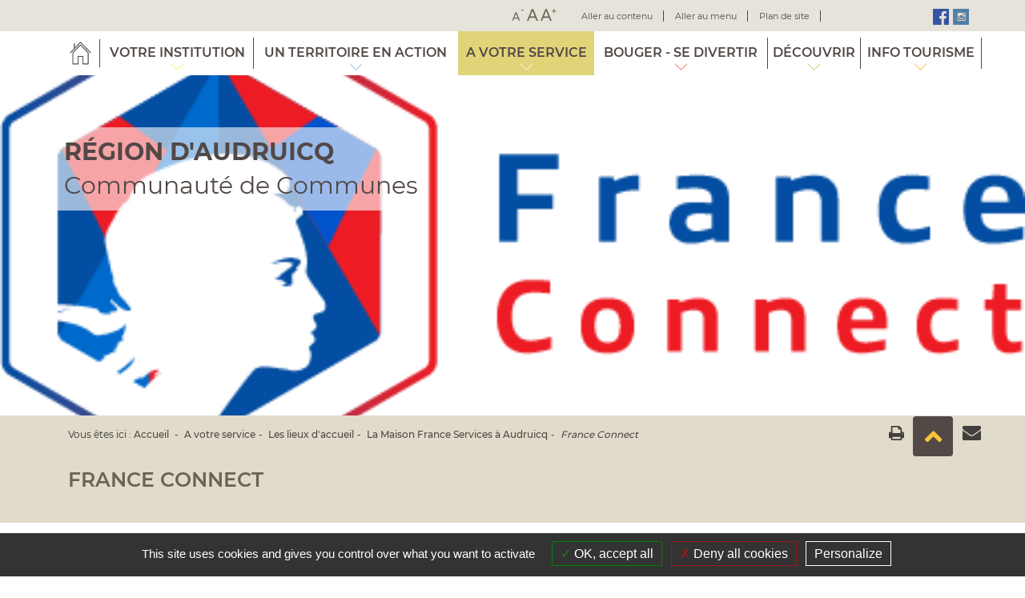

--- FILE ---
content_type: text/html; charset=UTF-8
request_url: https://www.ccra.fr/France-Connect/306/
body_size: 17794
content:
<!DOCTYPE html>
<html lang="fr">

<head>
	<title>CCRA :France Connect</title>
	<!-- META -->
	<!-- Open graph meta Facebook Google+ -->
 <meta property="og:type" content="article" />
<meta property="og:url" content="http://www.ccra.fr/France-Connect/306/" />
<meta property="og:title" content="France Connect" />
<meta property="og:description" content="Connaissez-vous FranceConnect ?FranceConnect, c&rsquo;est la solution propos&eacute;e par l&rsquo;&Eacute;tat pour s&eacute;curiser et simplifier la connexion &agrave; plus de 700 services en ligne.Un seul identifiant et un seul mot de passe pour simplifier vos d&eacute;marches administratives !Pour plus d'informations, vous pouvez contacter les animatrices de la Maison des Services au 03 21 00 83 83.&nbsp;" />
<meta property="og:image" content="" />
<meta property="og:image:width" content="" />
<meta property="og:image:height" content="" />
<meta property="og:site_name" content="" /><meta charset="utf-8">
<meta name="description" content="Connaissez-vous FranceConnect ?FranceConnect, c&rsquo;est la solution propos&eacute;e par l&rsquo;&Eacute;tat pour s&eacute;curiser et simplifier la connexion &agrave; plus de 700 services en ligne.Un seul identifiant et un seul mot de passe pour simplifier vos d&eacute;marches administratives !Pour plus d'informations, vous pouvez contacter les animatrices de la Maison des Services au 03 21 00 83 83.&nbsp;" id="metadesc" />
<meta id="metakeywords" name="keywords" lang="fr" content="" />
<meta name="author" lang="fr" content="inexine" />
<meta name="Identifier-URL" content="www.ccra.fr" />
<meta name="robots" content="index,follow" />
<meta name="revisit" content="7 days" />
<!-- favicon-->
<link rel="apple-touch-icon" sizes="57x57" href="https://www.ccra.fr/images2/favicon/apple-icon-57x57.png?v=1769064329">
<link rel="apple-touch-icon" sizes="60x60" href="https://www.ccra.fr/images2/favicon/apple-icon-60x60.png?v=1769064329">
<link rel="apple-touch-icon" sizes="72x72" href="https://www.ccra.fr/images2/favicon/apple-icon-72x72.png?v=1769064329">
<link rel="apple-touch-icon" sizes="76x76" href="https://www.ccra.fr/images2/favicon/apple-icon-76x76.png?v=1769064329">
<link rel="apple-touch-icon" sizes="114x114" href="https://www.ccra.fr/images2/favicon/apple-icon-114x114.png?v=1769064329">
<link rel="apple-touch-icon" sizes="120x120" href="https://www.ccra.fr/images2/favicon/apple-icon-120x120.png?v=1769064329">
<link rel="apple-touch-icon" sizes="144x144" href="https://www.ccra.fr/images2/favicon/apple-icon-144x144.png?v=1769064329">
<link rel="apple-touch-icon" sizes="152x152" href="https://www.ccra.fr/images2/favicon/apple-icon-152x152.png?v=1769064329">
<link rel="apple-touch-icon" sizes="180x180" href="https://www.ccra.fr/images2/favicon/apple-icon-180x180.png">
<link rel="icon" type="image/png" sizes="192x192"  href="https://www.ccra.fr/images2/favicon/android-icon-192x192.png?v=1769064329">
<link rel="icon" type="image/png" sizes="96x96" href="https://www.ccra.fr/images2/favicon/favicon-96x96.png?v=1769064329">
<link rel="icon" type="image/png" sizes="32x32" href="https://www.ccra.fr/images2/favicon/favicon-32x32.png?v=1769064329">
<link rel="icon" type="image/png" sizes="16x16" href="https://www.ccra.fr/images2/favicon/favicon-16x16.png?v=1769064329">
<link rel="icon" type="image/ico" href="https://www.ccra.fr/images2/favicon/favicon.ico?v=1769064329" />
<link rel="icon" type="image/png" href="https://www.ccra.fr/images2/favicon/favicon.png?v=1769064329" />
<link rel="manifest" href="https://www.ccra.fr/images2/favicon/manifest.json">		<meta name="viewport" content="width=device-width" />
<!--[if lt IE 9]>
  <div class="hateie" style='background: #ffffff none repeat scroll 0 0;border: 5px solid #ff0000;clear: both;font-size: 16px;height: 111px;margin-top: 10%;padding: 30px;position: absolute;text-align: center;z-index: 999999;'>
    Votre navigateur est périmé. Il contient des failles de sécurité et pourrait ne pas afficher certaines fonctionnalités des sites internet récents. <a target="_blank" href="http://browsehappy.com/">Découvrez comment mettre votre navigateur à jour</a>
  </div>
<![endif]-->	<!--[if IE 6]>

  <div style='border: 1px solid #F7941D; background: #FEEFDA; text-align: center; clear: both; height: 75px; position: relative;'>
    <div style='position: absolute; right: 3px; top: 3px; font-family: courier new; font-weight: bold;'><a href='#' onclick='javascript:this.parentNode.parentNode.style.display="none"; return false;'><img src='http://www.ie6nomore.com/files/theme/ie6nomore-cornerx.jpg' style='border: none;' alt='Close this notice'/></a></div>
    <div style='width: 640px; margin: 0 auto; text-align: left; padding: 0; overflow: hidden; color: black;'>
      <div style='width: 75px; float: left;'><img src='http://www.ie6nomore.com/files/theme/ie6nomore-warning.jpg' alt='Warning!'/></div>
      <div style='width: 275px; float: left; font-family: Arial, sans-serif;'>
        <div style='font-size: 14px; font-weight: bold; margin-top: 12px;'>Vous utilisez un navigateur d&eacute;pass&eacute; depuis pr&egrave;s de 8 ans!</div>
        <div style='font-size: 12px; margin-top: 6px; line-height: 12px;'>Pour une meilleure exp&eacute;rience web, prenez le temps de mettre votre navigateur &agrave; jour.</div>
      </div>
      <div style='width: 75px; float: left;'><a href='http://fr.www.mozilla.com/fr/' target='_blank'><img src='http://www.ie6nomore.com/files/theme/ie6nomore-firefox.jpg' style='border: none;' alt='Get Firefox 3.5'/></a></div>
      <div style='width: 75px; float: left;'><a href='http://www.microsoft.com/downloads/details.aspx?FamilyID=341c2ad5-8c3d-4347-8c03-08cdecd8852b&DisplayLang=fr' target='_blank'><img src='http://www.ie6nomore.com/files/theme/ie6nomore-ie8.jpg' style='border: none;' alt='Get Internet Explorer 8'/></a></div>
      <div style='width: 73px; float: left;'><a href='http://www.apple.com/fr/safari/download/' target='_blank'><img src='http://www.ie6nomore.com/files/theme/ie6nomore-safari.jpg' style='border: none;' alt='Get Safari 4'/></a></div>
      <div style='float: left;'><a href='http://www.google.com/chrome?hl=fr' target='_blank'><img src='http://www.ie6nomore.com/files/theme/ie6nomore-chrome.jpg' style='border: none;' alt='Get Google Chrome'/></a></div>
    </div>
  </div>
  
<![endif]-->	<!-- CSS -->
	
<!-- Bootstrap -->
<link href="https://www.ccra.fr/openinfoliveRessources/cssrd/bootstrap/bootstrap-3.3.6.min.css" rel="stylesheet">   
<!-- Fontawesome-->
<link rel="stylesheet" href="https://use.fontawesome.com/releases/v5.1.1/css/all.css" integrity="sha384-O8whS3fhG2OnA5Kas0Y9l3cfpmYjapjI0E4theH4iuMD+pLhbf6JI0jIMfYcK3yZ" crossorigin="anonymous">
<!-- Commun-->
<link href="https://www.ccra.fr/openinfoliveRessources/cssrd/bootstrap/styles.css" rel="stylesheet">   

<link rel="stylesheet" href="https://www.ccra.fr/openinfoliveRessources/cssrd/jqueryuicss/jquery-ui-1.7.1.custom.css" type="text/css" />




	<link rel="stylesheet" href="https://www.ccra.fr/css/ccra_interne.css" type="text/css" />
	<!-- JS -->
		 	<script type="text/javascript">

var urlSite="https://www.ccra.fr/";
var urlResssourcesPartagees="https://www.ccra.fr/openinfoliveRessources/";
var effetcharge=false;
var usercode="";
//var urlSite="https://www.ccra.fr/";

</script>
<script type="text/javascript" src="https://www.ccra.fr/openinfoliveRessources/javascript/fonctions.js"></script>

<script type="text/javascript" src="https://www.ccra.fr/openinfoliveRessources/javascript/jquerybase/jquery-3.3.1.min.js?t=0419"></script>
<script type="text/javascript" src="https://www.ccra.fr/openinfoliveRessources/javascript/jquerybase/jquery-ui-1.12.1.min.js"></script>
<script type="text/javascript" src="https://www.ccra.fr/openinfoliveRessources/javascript/bootstrap/bootstrap.min.js"></script>

<script type="text/javascript" src="https://www.ccra.fr/openinfoliveRessources/js/jquery.migrate-3.0.1.js?t=0419"></script>
<script type="text/javascript" src="https://www.ccra.fr/openinfoliveRessources/javascript/rd/mod_taille.js"></script>
<script type="text/javascript" src="https://www.ccra.fr/openinfoliveRessources/javascript/gabarits/jquery.metadata.js"></script>
<script type="text/javascript" src="https://www.ccra.fr/openinfoliveRessources/javascript/gabarits/encodebase64.js"></script>
<script type="text/javascript" src="https://www.ccra.fr/openinfoliveRessources/javascript/script_commun.js"></script>








<script type="text/javascript">
function loadmedia(){
		/*$('._media').media({mp3Player: 'https://www.ccra.fr/openinfoliveRessources/outils/player/mediaplayer.swf',params: { wmode: 'transparent', allowfullscreen: 'true'},attrs:     { allowfullscreen:  'true' }} );
			return false;*/
	}
	
$(document).ready(function() {	
			$('.generepdf').on("click", function(){							
			var c=$("#contenu_dyn > .wrap").find("script,noscript,style").remove().end().html();
			if (typeof(c)=='undefined'){				
				c=$("#contenu_dyn").find("script,noscript,style").remove().end().html();
			}

			
			var t='France-Connect';				
				$.post(urlSite+"index.php/pagetopdf/prepare",
					{ contenu: c, titre: escape("Connaissez-vous FranceConnect ?FranceConnect, c&rsquo;est la solution propos&eacute;e par l&rsquo;&Eacute;tat pour s&eacute;curiser et simplifier la connexion &agrave; plus de 700 services en ligne.Un seul identifiant et un seul mot de passe pour simplifier vos d&eacute;marches administratives !Pour plus d'informations, vous pouvez contacter les animatrices de la Maison des Services au 03 21 00 83 83.&nbsp;") , css: 'css/1062057_0.css', keyword : ''},
						function(data){					
							window.open('https://www.ccra.fr//index.php/pageToPDF/display/'+t+'.pdf');
							return false;
					}
				);
			});

			/*$('a').on("click", function(){
				var downloadpos=$(this).attr('href').indexOf('/download/');
				
				if (downloadpos>0){ 
					doc=$(this).attr('href').replace("https://www.ccra.fr/", "");					
					_gaq.push(['_trackPageview', doc]);
				}
			});	*/
});		
</script>






<!-- tarteaucitron -->



<script type="text/javascript" src="https://www.ccra.fr/openinfoliveRessources//javascript/gabarits/tarteaucitron/tarteaucitron.js?v=2"></script>

<script type="text/javascript">

  tarteaucitron.init({
   

     "privacyUrl": "", /* Privacy policy url */

    	  "hashtag": "#tarteaucitron", /* Open the panel with this hashtag */
    	  "cookieName": "tarteaucitron", /* Cookie name */
    
    	  "orientation": "bottom", /* Banner position (top - bottom) */
                           
    	  "showAlertSmall": false, /* Show the small banner on bottom right */
    	  "cookieslist": false, /* Show the cookie list */
                           
          "closePopup": false, /* Show a close X on the banner */

          "showIcon": false, /* Show cookie icon to manage cookies */
          "iconPosition": "BottomRight", /* BottomRight, BottomLeft, TopRight and TopLeft */

    	  "adblocker": false, /* Show a Warning if an adblocker is detected */
                           
          "DenyAllCta" : true, /* Show the deny all button */
          "AcceptAllCta" : true, /* Show the accept all button when highPrivacy on */
          "highPrivacy": true, /* HIGHLY RECOMMANDED Disable auto consent */
                           
    	  "handleBrowserDNTRequest": false, /* If Do Not Track == 1, disallow all */

    	  "removeCredit": false, /* Remove credit link */
    	  "moreInfoLink": true, /* Show more info link */

          "useExternalCss": false, /* If false, the tarteaucitron.css file will be loaded */
          "useExternalJs": false, /* If false, the tarteaucitron.js file will be loaded */

    	  //"cookieDomain": ".my-multisite-domaine.fr", /* Shared cookie for multisite */
                          
          "readmoreLink": "", /* Change the default readmore link */

          "mandatory": true, /* Show a message about mandatory cookies */
  });
</script>



<script type="text/javascript">
  //tarteaucitron.user.gajsUa = 'G-ZFFF8SNCGL';
  //tarteaucitron.user.gajsMore = function () { /* add here your optionnal _ga.push() */ };
  tarteaucitron.user.gtagUa = 'G-ZFFF8SNCGL';
  tarteaucitron.user.gtagMore = function () { /* add here your optionnal _ga.push() */ };
  

        
            (tarteaucitron.job = tarteaucitron.job || []).push('gajs');
(tarteaucitron.job = tarteaucitron.job || []).push('gtag');
(tarteaucitron.job = tarteaucitron.job || []).push('calameo');
(tarteaucitron.job = tarteaucitron.job || []).push('youtube');
(tarteaucitron.job = tarteaucitron.job || []).push('vimeo');     
  





</script>
<!-- END tarteaucitron -->




		<script src="https://www.ccra.fr/js/jquery.mobile.custom.min.js"></script>
	<script src="https://www.ccra.fr/js/script.js"></script>
</head>
<style type="text/css">
	
		#zone-menu_principal .navbar ul.navbar-nav>li.page_courante {
			background-color: #e0d479!important;			
		}
		@media (max-width: 992px){
			#zone-menu_principal .navbar ul.navbar-nav>li.page_courante {
				background-color: transparent!important;
			}	
		}
		
</style>
	<body class="page-franceconnect">
	
		<form name="posturl" id="posturl" method="post" action="#" style="display:none;">
<fieldset>
<!-- <label for="redirectionAffichageArticleUne"></label> -->
<input type="hidden" name="redirectionAffichageArticleUne" id="redirectionAffichageArticleUne" value="https://www.ccra.fr/index.php/DEFAULT_CLASS/affichePage" /> 
<!-- <label for="idpage"></label> -->
<input type="hidden" name="idpage" id="idpage" value="" />
<!-- <label for="idmetacontenu"></label> -->
<input type="hidden" name="idmetacontenu" id="idmetacontenu" value="" />
<!-- <label for="iddossiercontenu"></label> -->
<input type="hidden" name="iddossiercontenu" id="iddossiercontenu" value="" />
<!-- <label for="positioncontenu"></label> -->
<input type="hidden" name="positioncontenu" id="positioncontenu" value="" />
<!-- <label for="afficheMenuContextuel"></label> -->
<input type="hidden" name="afficheMenuContextuel" id="afficheMenuContextuel" value="" />
</fieldset>
</form>
		
		<div id="conteneur_interne">			
			<header>
			<!-- Menu top -->
				<div id="zone-menu_top" class="container-fluid">
					<div class="container ">
						<div class="row">		
							<div class="col-md-12 pull-right no_padd">								
								<div id="menutop_wrapper" class="pull-right">
									<div id="agrandir_reduire" class="hidden-sm hidden-xs">
										
	<div class="bouton_plan reduire" id="reduire"></div>							
	<div class="bouton_plan defaut" id="defaut"></div>							
	<div class="bouton_plan agrandir" id="agrandir"></div>		
									</div>
									<div id="menutop" class="hidden-sm hidden-xs" >					
											
										

	
	
		 

		<div class="acces_mg">
			<div class="fond_haut_som">    
				<div class="haut_sommaire">   
					 
												<a class="accesNiv1 " href="https://www.ccra.fr/index.php/Menu-accessibilit%C3%A9?idpage=3&amp;afficheMenuContextuel=false">Menu accessibilit&eacute;</a>
															</div>	
			</div>
		<div class="fond_som">
		<div class="haut_som"></div>
		<ul class="list-unstyled list-inline">

		
        			
						<li class="limenutop menutop_1"><a class="accesNiv2 scrollTo" href="#contenu"><span class="text_menuacces">Aller au contenu</span></a></li>

					
		
        			
						<li class="limenutop menutop_2"><a class="accesNiv2 scrollTo" href="#menu"><span class="text_menuacces">Aller au menu</span></a></li>

					
		
        			
			 
			<li class="limenutop menutop_3"><a class="accesNiv2 scrollTo" href="https://www.ccra.fr/index.php/outils/plandesite?idpage=232&amp;afficheMenuContextuel=false"><span class="text_menuacces">Plan de site</span></a></li>	

						</ul>
    </div>
    <div class="bas_som"></div>    
</div>	
													
									</div>							
									<div id="version_etrangere">
											
	<div id="google_translate_element"></div>
		
		
		
		<script type="text/javascript">						
			function googleTranslateElementInit() {
				new google.translate.TranslateElement({
				pageLanguage: 'fr',
				includedLanguages: 'de,en,es,hu,it,pl,pt,ro,sr,tr',
				
								
				}, 
			'google_translate_element');
		}
		</script>
		<script src="//translate.google.com/translate_a/element.js?cb=googleTranslateElementInit" type="text/javascript"></script>		
		

									</div>
										<div class="pull-right" id="reseaux"><a href="https://www.facebook.com/CCregionaudruicq" target="_blank"><img src="https://www.ccra.fr/image/pictos/facebook.png" width='20' alt="Facebook"></a><a style="margin-left: 5px;" href="https://www.instagram.com/ccregionaudruicq/" target="_blank"><img width='20' src="https://www.ccra.fr/image/pictos/instagram.png" alt="Instagram"></a></div>
								</div>							
							</div>
						</div>						
					</div>
				</div>

			

			<!--Navigation data-spy="affix" data-offset-top="450"-->
				<div id="zone-menu_principal" >	
					<section id="menu" class="container">														
						


<div id="menu" class="row">
	  <nav class="navbar navbar-default">	  		
	  	 <button type="button" class="navbar-toggle collapsed" data-toggle="collapse" data-target="#navigation_principale" aria-expanded="false">
	  	 <div id="burger">       
	        <span class="icon-bar"></span>
	        <span class="icon-bar"></span>
	        <span class="icon-bar"></span>
	     </div>      
	      <div id="cross">
		    <span></span>
		    <span></span>
		  </div>
		 </button>
      	<span class="hidden logo-rd"><a href="https://www.ccra.fr/" title="Retour page d'accueil"><img src="https://www.ccra.fr/image/logos/logo_ccra.png" class="img-responsive" alt="Logo"></a></span>

	  	 <div class="collapse navbar-collapse" id="navigation_principale">
	  	 <span class="hidden logo-rd-open"><img class="img-responsive" src="https://www.ccra.fr/image/logos/logo_ccra.png" alt="Logo"></span>
	  	 	<div class="col-xs-12 hidden" id="social_section-rd">	  	 		
									</div>	
	  	 	<div class="text-center hidden" id="btncontact_section-rd"><a href="index.php/contact?idpage=10" class="btn btn-red">CONTACTER LA CCRA </a></div>
			<ul class="nav navbar-nav" >
			 <a class="navbar-brand" href="https://www.ccra.fr/">
			 	<svg enable-background="new 0 0 128 128" height="128px" id="Layer_1" version="1.1" viewBox="0 0 128 128" width="128px" xml:space="preserve" xmlns="http://www.w3.org/2000/svg" xmlns:xlink="http://www.w3.org/1999/xlink">


  <path fill="#524846" id="svg_1" d="m99.258,114.97l-24.004,0c-1.104,0 -2,-0.896 -2,-2l0,-32.48l-18.189,0l0,32.479c0,1.104 -0.896,2 -2,2l-24.003,0c-1.104,0 -2,-0.896 -2,-2l0,-50.881c0,-0.522 0.204,-1.023 0.568,-1.396l35.195,-36.082c0.376,-0.386 0.893,-0.604 1.432,-0.604c0.001,0 0.002,0 0.003,0c0.54,0 1.057,0.22 1.433,0.607l35.001,36.081c0.362,0.373 0.564,0.873 0.564,1.393l0,50.882c0,1.105 -0.896,2.001 -2,2.001zm-22.004,-4l20.004,0l0,-48.072l-33.005,-34.023l-33.191,34.027l0,48.067l20.004,0l0,-32.479c0,-1.104 0.896,-2 2,-2l22.188,0c1.104,0 2,0.896 2,2l0,32.48z"/>
  <path fill="#524846" id="svg_2" d="m18.039,63.863c-0.5,0 -1,-0.186 -1.388,-0.56c-0.795,-0.766 -0.819,-2.033 -0.053,-2.828l46.046,-47.794c0.375,-0.39 0.893,-0.61 1.433,-0.612c0.591,-0.003 1.059,0.215 1.438,0.602l45.94,46.991c0.772,0.79 0.758,2.056 -0.031,2.828c-0.791,0.772 -2.057,0.757 -2.828,-0.032l-44.5,-45.517l-44.617,46.309c-0.392,0.408 -0.916,0.613 -1.44,0.613z"/>
  <path fill="#524846" id="svg_3" d="m36.214256,44.805c-1.104,0 -2,-0.896 -2,-2l0,-22.805c0,-1.104 0.896,-2 2,-2s2,0.896 2,2l0,22.805c0,1.104 -0.895,2 -2,2z"/>


</svg>
			 </a>	








	
	
	<li class="current   niv1_1 dropdown mega-dropdown"  data-color="#f0f448" style="background-color: #f0f448">
				<a href="#" class="current_rs dropdown-toggle" data-toggle="dropdown">
			<span class="text_niv1" >Votre institution</span>
			<span style="fill: #f0f448;" data-color="#f0f448" class="open-chevron">			
			<svg version="1.1" class="chevron-down" xmlns="http://www.w3.org/2000/svg" xmlns:xlink="http://www.w3.org/1999/xlink" x="0px" y="0px"
			 viewBox="0 0 512 512" style="enable-background:new 0 0 512 512;" xml:space="preserve">
				<g>
					<path d="M509.121,125.966c-3.838-3.838-10.055-3.838-13.893,0L256.005,365.194L16.771,125.966c-3.838-3.838-10.055-3.838-13.893,0
					c-3.838,3.838-3.838,10.055,0,13.893l246.18,246.175c1.842,1.842,4.337,2.878,6.947,2.878c2.61,0,5.104-1.036,6.946-2.878
					l246.17-246.175C512.959,136.021,512.959,129.804,509.121,125.966z"/>
				</g>
			</svg>
			</span></a>
									
   	       	<ul class="ul-menuniv2 dropdown-menu mega-dropdown-menu"  style="border-top: 5px solid #f0f448">
						<div class="container">
   	 <!--pas de sous niveau -->





	<li class="sf-menuniv2  col-md-3 col-sm-12" data-color="#524846" data-hover="#f0f448">
						<a href="https://www.ccra.fr/index.php/Les-%C3%A9lus-communautaires?idpage=16&amp;afficheMenuContextuel=true" class="a_menuniv2" >Les &eacute;lus communautaires</a>
		

	          		</li>
		


	<li class="sf-menuniv2  col-md-3 col-sm-12" data-color="#524846" data-hover="#f0f448">
						<a href="https://www.ccra.fr/index.php/Le-budget?idpage=226&amp;afficheMenuContextuel=true" class="a_menuniv2" >Le budget</a>
		

	          		</li>
		


	<li class="sf-menuniv2  col-md-3 col-sm-12" data-color="#524846" data-hover="#f0f448">
						<a href="https://www.ccra.fr/index.php/Le-projet-de-mandat?idpage=228&amp;afficheMenuContextuel=true" class="a_menuniv2" >Le projet de mandat</a>
		

	          		</li>
		


	<li class="sf-menuniv2  col-md-3 col-sm-12" data-color="#524846" data-hover="#f0f448">
						<a href="https://www.ccra.fr/index.php/Les-communes?idpage=18&amp;afficheMenuContextuel=true" class="a_menuniv2" >Les communes</a>
		

	          		</li>
		


	<li class="sf-menuniv2  col-md-3 col-sm-12" data-color="#524846" data-hover="#f0f448">
						<a href="https://www.ccra.fr/index.php/L-organisation?idpage=17&amp;afficheMenuContextuel=true" class="a_menuniv2" >L&#039;organisation</a>
		

	          		<ul class="menuniv3_ul ">
		

<li class="sf-menuniv3">
			<a  href="https://www.ccra.fr/index.php/Les-comp%C3%A9tences?idpage=59&amp;afficheMenuContextuel=true" class="a_menuniv3" >Les comp&eacute;tences</a>
						</li>
		

<li class="sf-menuniv3">
			<a  href="https://www.ccra.fr/index.php/Les-commissions?idpage=195&amp;afficheMenuContextuel=true" class="a_menuniv3" >Les commissions</a>
						</li>
		

<li class="sf-menuniv3">
			<a  href="https://www.ccra.fr/index.php/Les-d%C3%A9cisions-du-conseil-communautaire?idpage=60&amp;afficheMenuContextuel=true" class="a_menuniv3" >Les d&eacute;cisions du conseil communautaire</a>
						</li>
		

<li class="sf-menuniv3">
			<a  href="https://www.ccra.fr/index.php/L-organigramme-des-services?idpage=61&amp;afficheMenuContextuel=true" class="a_menuniv3" >L&#039;organigramme des services</a>
						</li>
		

<li class="sf-menuniv3">
			<a  href="https://www.ccra.fr/index.php/Les-b%C3%A2timents-communautaires?idpage=267&amp;afficheMenuContextuel=true" class="a_menuniv3" >Les b&acirc;timents communautaires</a>
						</li>
		

<li class="sf-menuniv3">
			<a  href="https://www.ccra.fr/index.php/Les-rapports-d-activit%C3%A9s?idpage=68&amp;afficheMenuContextuel=true" class="a_menuniv3" >Les rapports d&#039;activit&eacute;s</a>
						</li>
		

<li class="sf-menuniv3">
			<a  href="https://www.ccra.fr/index.php/Les-march%C3%A9s-publics?idpage=69&amp;afficheMenuContextuel=true" class="a_menuniv3" >Les march&eacute;s publics</a>
						</li>
		

<li class="sf-menuniv3">
			<a  href="https://www.ccra.fr/index.php/Les-publications?idpage=70&amp;afficheMenuContextuel=true" class="a_menuniv3" >Les publications</a>
						</li>
		

<li class="sf-menuniv3">
			<a  href="https://www.ccra.fr/index.php/Les-offres-d-emploi?idpage=71&amp;afficheMenuContextuel=true" class="a_menuniv3" >Les offres d&#039;emploi</a>
						</li>
		

<li class="sf-menuniv3">
			<a  href="https://www.ccra.fr/index.php/Les-partenaires?idpage=72&amp;afficheMenuContextuel=true" class="a_menuniv3" >Les partenaires</a>
						</li></ul></li>
		


	<li class="sf-menuniv2  col-md-3 col-sm-12" data-color="#524846" data-hover="#f0f448">
						<a href="https://www.ccra.fr/index.php/Le-Centre-Intercommunal-d-Action-Sociale?idpage=19&amp;afficheMenuContextuel=true" class="a_menuniv2" >Le Centre Intercommunal d&#039;Action Sociale</a>
		

	          		<ul class="menuniv3_ul ">
		

<li class="sf-menuniv3">
			<a  href="https://www.ccra.fr/index.php/Les-d%C3%A9cisions-du-conseil-d-administration?idpage=380&amp;afficheMenuContextuel=true" class="a_menuniv3" >Les d&eacute;cisions du conseil d&#039;administration</a>
						</li>
		

<li class="sf-menuniv3">
			<a  href="javascript:ouvrelienexterne('https://www.ccra.fr/index.php/Le-Relais-d-Assistantes-Maternelles?idpage=31&afficheMenuContextuel=true')">Le Relais Petite Enfance</a>
						</li>
		

<li class="sf-menuniv3">
			<a  href="javascript:ouvrelienexterne('https://www.ccra.fr/index.php/Le-portage-de-repas-%C3%A0-domicile?idpage=104&afficheMenuContextuel=true')">Le portage de repas &agrave; domicile</a>
						</li>
		

<li class="sf-menuniv3">
			<a  href="javascript:ouvrelienexterne('https://www.ccra.fr/index.php/Le-Revenu-de-Solidarit%C3%A9-Active?idpage=103&afficheMenuContextuel=true')">Le Revenu de Solidarit&eacute; Active</a>
						</li>
		

<li class="sf-menuniv3">
			<a  href="javascript:ouvrelienexterne('https://www.ccra.fr/L-aide-alimentaire/106/')">L&#039;aide alimentaire</a>
						</li>
		

<li class="sf-menuniv3">
			<a  href="javascript:ouvrelienexterne('https://www.ccra.fr/La-parentalit%c3%a9/184/')">La parentalit&eacute;</a>
						</li></ul></li>
		


	<li class="sf-menuniv2  col-md-3 col-sm-12" data-color="#524846" data-hover="#f0f448">
						<a href="https://www.ccra.fr/index.php/Les-administrateurs-du-CIAS?idpage=225&amp;afficheMenuContextuel=true" class="a_menuniv2" >Les administrateurs du CIAS</a>
		

	          		</li>
		


	<li class="sf-menuniv2  col-md-3 col-sm-12" data-color="#524846" data-hover="#f0f448">
						<a href="https://www.ccra.fr/index.php/Le-logo-de-la-Communaut%C3%A9-de-Communes-de-la-R%C3%A9gion-d-Audruicq?idpage=199&amp;afficheMenuContextuel=true" class="a_menuniv2" >Le logo de la Communaut&eacute; de Communes de la R&eacute;gion d&#039;Audruicq</a>
		

	   			</li>
       		</ul></li>
		

	
	
	<li class="current   niv1_2 dropdown mega-dropdown"  data-color="#79b1e0" style="background-color: #79b1e0">
				<a href="#" class="current_rs dropdown-toggle" data-toggle="dropdown">
			<span class="text_niv1" >Un territoire en action</span>
			<span style="fill: #79b1e0;" data-color="#79b1e0" class="open-chevron">			
			<svg version="1.1" class="chevron-down" xmlns="http://www.w3.org/2000/svg" xmlns:xlink="http://www.w3.org/1999/xlink" x="0px" y="0px"
			 viewBox="0 0 512 512" style="enable-background:new 0 0 512 512;" xml:space="preserve">
				<g>
					<path d="M509.121,125.966c-3.838-3.838-10.055-3.838-13.893,0L256.005,365.194L16.771,125.966c-3.838-3.838-10.055-3.838-13.893,0
					c-3.838,3.838-3.838,10.055,0,13.893l246.18,246.175c1.842,1.842,4.337,2.878,6.947,2.878c2.61,0,5.104-1.036,6.946-2.878
					l246.17-246.175C512.959,136.021,512.959,129.804,509.121,125.966z"/>
				</g>
			</svg>
			</span></a>
									
   	       	<ul class="ul-menuniv2 dropdown-menu mega-dropdown-menu"  style="border-top: 5px solid #79b1e0">
						<div class="container">
   	 <!--pas de sous niveau -->





	<li class="sf-menuniv2  col-md-3 col-sm-12" data-color="#524846" data-hover="#79b1e0">
						<a href="https://www.ccra.fr/index.php/L-urbanisme?idpage=21&amp;afficheMenuContextuel=true" class="a_menuniv2" >L&#039;urbanisme</a>
		

	          		<ul class="menuniv3_ul ">
		

<li class="sf-menuniv3">
			<a  href="https://www.ccra.fr/index.php/Le-PLUi?idpage=73&amp;afficheMenuContextuel=true" class="a_menuniv3" >Le PLUi</a>
						</li>
		

<li class="sf-menuniv3">
			<a  href="https://www.ccra.fr/index.php/PLUi-%3A-Modification/r%C3%A9vision?idpage=381&amp;afficheMenuContextuel=true" class="a_menuniv3" >PLUi : Modification/r&eacute;vision</a>
						</li>
		

<li class="sf-menuniv3">
			<a  href="https://www.ccra.fr/index.php/Guichet-num%C3%A9rique-des-autorisations-d-urbanisme?idpage=291&amp;afficheMenuContextuel=true" class="a_menuniv3" >Guichet num&eacute;rique des autorisations d&#039;urbanisme</a>
						</li>
		

<li class="sf-menuniv3">
			<a  href="https://www.ccra.fr/index.php/Les-d%C3%A9marches-d-urbanisme?idpage=74&amp;afficheMenuContextuel=true" class="a_menuniv3" >Les d&eacute;marches d&#039;urbanisme</a>
						</li>
		

<li class="sf-menuniv3">
			<a  href="https://www.ccra.fr/index.php/Le-bilan-du-SCOT?idpage=207&amp;afficheMenuContextuel=true" class="a_menuniv3" >Le bilan du SCOT</a>
						</li>
		

<li class="sf-menuniv3">
			<a  href="https://www.ccra.fr/index.php/Plan-de-Pr%C3%A9vention-des-Risques-d-Inondation-?idpage=362&amp;afficheMenuContextuel=true" class="a_menuniv3" >Plan de Pr&eacute;vention des Risques d&#039;Inondation </a>
						</li></ul></li>
		


	<li class="sf-menuniv2  col-md-3 col-sm-12" data-color="#524846" data-hover="#79b1e0">
						<a href="https://www.ccra.fr/index.php/Le-d%C3%A9veloppement-%C3%A9conomique?idpage=22&amp;afficheMenuContextuel=true" class="a_menuniv2" >Le d&eacute;veloppement &eacute;conomique</a>
		

	          		<ul class="menuniv3_ul ">
		

<li class="sf-menuniv3">
			<a  href="https://www.ccra.fr/index.php/Le-CPETI?idpage=77&amp;afficheMenuContextuel=true" class="a_menuniv3" >Le CPETI</a>
						</li>
		

<li class="sf-menuniv3">
			<a  href="https://www.ccra.fr/index.php/La-place-de-march%C3%A9-c-ici.com?idpage=352&amp;afficheMenuContextuel=true" class="a_menuniv3" >La place de march&eacute; c-ici.com</a>
						</li>
		

<li class="sf-menuniv3">
			<a  href="https://www.ccra.fr/index.php/Le-FISAC?idpage=208&amp;afficheMenuContextuel=true" class="a_menuniv3" >Le FISAC</a>
						</li>
		

<li class="sf-menuniv3">
			<a  href="https://www.ccra.fr/index.php/Les-aides-aux-entreprises?idpage=78&amp;afficheMenuContextuel=true" class="a_menuniv3" >Les aides aux entreprises</a>
						</li>
		

<li class="sf-menuniv3">
			<a  href="https://www.ccra.fr/index.php/Le-parc-d-activit%C3%A9s-de-la-Porte-d-Opale?idpage=79&amp;afficheMenuContextuel=true" class="a_menuniv3" >Le parc d&#039;activit&eacute;s de la Porte d&#039;Opale</a>
						</li>
		

<li class="sf-menuniv3">
			<a  href="https://www.ccra.fr/index.php/ZACOM-d-Oye-Plage-%3A-enqu%C3%AAte-publique?idpage=389&amp;afficheMenuContextuel=true" class="a_menuniv3" >ZACOM d&#039;Oye-Plage : enqu&ecirc;te publique</a>
						</li>
		

<li class="sf-menuniv3">
			<a  href="https://www.ccra.fr/index.php/L-agence-SOFIE?idpage=80&amp;afficheMenuContextuel=true" class="a_menuniv3" >L&#039;agence SOFIE</a>
						</li>
		

<li class="sf-menuniv3">
			<a  href="https://www.ccra.fr/index.php/Aide-%C3%A0-la-cr%C3%A9ation-d-entreprise-pour-les-plus-de-45-ans?idpage=202&amp;afficheMenuContextuel=true" class="a_menuniv3" >Aide &agrave; la cr&eacute;ation d&#039;entreprise pour les plus de 45 ans</a>
						</li>
		

<li class="sf-menuniv3">
			<a  href="https://www.ccra.fr/index.php/Des-partenariats-avec-la-CCI-et-la-CMA?idpage=214&amp;afficheMenuContextuel=true" class="a_menuniv3" >Des partenariats avec la CCI et la CMA</a>
						</li>
		

<li class="sf-menuniv3">
			<a  href="https://www.ccra.fr/index.php/Inventaire-des-Zones-d-Activit%C3%A9-%C3%89conomique?idpage=400&amp;afficheMenuContextuel=true" class="a_menuniv3" >Inventaire des Zones d&#039;Activit&eacute; &Eacute;conomique</a>
						</li></ul></li>
		


	<li class="sf-menuniv2  col-md-3 col-sm-12" data-color="#524846" data-hover="#79b1e0">
						<a href="https://www.ccra.fr/index.php/Le-projet-alimentaire-territorial?idpage=23&amp;afficheMenuContextuel=true" class="a_menuniv2" >Le projet alimentaire territorial</a>
		

	          		<ul class="menuniv3_ul ">
		

<li class="sf-menuniv3">
			<a  href="https://www.ccra.fr/index.php/Le-projet-Alimentaire-Territorial?idpage=84&amp;afficheMenuContextuel=true" class="a_menuniv3" >Le projet Alimentaire Territorial</a>
						<ul class="menuniv4_ul dropdown-menu">
		

<li id="sf-menuniv4" class="sf-menuniv4">
			<a href="javascript:appelPage('https://www.ccra.fr/index.php/L-%C3%89cop%C3%B4le-alimentaire', '313', '','','','true');">L&#039;&Eacute;cop&ocirc;le alimentaire</a>
		
		</li>
	

<li id="sf-menuniv4" class="sf-menuniv4">
			<a href="javascript:appelPage('https://www.ccra.fr/index.php/Le-gaspillage-alimentaire', '314', '','','','true');">Le gaspillage alimentaire</a>
		
		</li>
	

<li id="sf-menuniv4" class="sf-menuniv4">
			<a href="javascript:appelPage('https://www.ccra.fr/index.php/Un-th%C3%A9%C3%A2tre-culinaire', '315', '','','','true');">Un th&eacute;&acirc;tre culinaire</a>
		
		</li>
	

<li id="sf-menuniv4" class="sf-menuniv4">
			<a href="javascript:appelPage('https://www.ccra.fr/index.php/L-alimentation-solidaire', '316', '','','','true');">L&#039;alimentation solidaire</a>
		
		</li>
	

<li id="sf-menuniv4" class="sf-menuniv4">
			<a href="javascript:appelPage('https://www.ccra.fr/index.php/Les-jeunes-et-l-alimentation', '317', '','','','true');">Les jeunes et l&#039;alimentation</a>
		
		</li>
	

<li id="sf-menuniv4" class="sf-menuniv4">
			<a href="javascript:appelPage('https://www.ccra.fr/index.php/La-chicor%C3%A9e%2C-la-star-de-la-R%C3%A9gion-d-Audruicq', '318', '','','','true');">La chicor&eacute;e, la star de la R&eacute;gion d&#039;Audruicq</a>
		
		</li>
	

<li id="sf-menuniv4" class="sf-menuniv4">
			<a href="javascript:appelPage('https://www.ccra.fr/index.php/Valoriser-les-circuits-courts', '319', '','','','true');">Valoriser les circuits courts</a>
		
		</li>
	

<li id="sf-menuniv4" class="sf-menuniv4">
			<a href="javascript:appelPage('https://www.ccra.fr/index.php/Une-charte-et-un-conseil-local-de-l-alimentation', '320', '','','','true');">Une charte et un conseil local de l&#039;alimentation</a>
		
		</li>
	

<li id="sf-menuniv4" class="sf-menuniv4">
			<a href="javascript:appelPage('https://www.ccra.fr/index.php/Le-forum-alimentaire', '321', '','','','true');">Le forum alimentaire</a>
		
		</li></ul></li>
	

<li class="sf-menuniv3">
			<a  href="https://www.ccra.fr/index.php/L-Ecop%C3%B4le-alimentaire?idpage=85&amp;afficheMenuContextuel=true" class="a_menuniv3" >L&#039;Ecop&ocirc;le alimentaire</a>
						</li>
		

<li class="sf-menuniv3">
			<a  href="https://www.ccra.fr/index.php/Vivons-en-forme?idpage=86&amp;afficheMenuContextuel=true" class="a_menuniv3" >Vivons en forme</a>
						</li>
		

<li class="sf-menuniv3">
			<a  href="https://www.ccra.fr/index.php/Les-recettes-de-chez-nous?idpage=185&amp;afficheMenuContextuel=true" class="a_menuniv3" >Les recettes de chez nous</a>
						<ul class="menuniv4_ul dropdown-menu">
		

<li id="sf-menuniv4" class="sf-menuniv4">
			<a href="javascript:appelPage('https://www.ccra.fr/index.php/Les-entr%C3%A9es-', '186', '','','','true');">Les entr&eacute;es </a>
		
		</li>
	

<li id="sf-menuniv4" class="sf-menuniv4">
			<a href="javascript:appelPage('https://www.ccra.fr/index.php/Les-plats', '187', '','','','true');">Les plats</a>
		
		</li>
	

<li id="sf-menuniv4" class="sf-menuniv4">
			<a href="javascript:appelPage('https://www.ccra.fr/index.php/Les-desserts', '188', '','','','true');">Les desserts</a>
		
		</li>
	

<li id="sf-menuniv4" class="sf-menuniv4">
			<a href="javascript:appelPage('https://www.ccra.fr/index.php/AD-In-%3A-alimentation-durable-inclusive', '87', '','','','true');">AD-In : alimentation durable inclusive</a>
		
		</li></ul></li>
	

<li class="sf-menuniv3">
			<a  href="https://www.ccra.fr/index.php/Les-ateliers-de-Martine?idpage=194&amp;afficheMenuContextuel=true" class="a_menuniv3" >Les ateliers de Martine</a>
						</li>
		

<li class="sf-menuniv3">
			<a  href="https://www.ccra.fr/index.php/Villages-%C3%A0-croquer?idpage=201&amp;afficheMenuContextuel=true" class="a_menuniv3" >Villages &agrave; croquer</a>
						</li>
		

<li class="sf-menuniv3">
			<a  href="https://www.ccra.fr/index.php/M%C3%A9moires-de-cuisine?idpage=265&amp;afficheMenuContextuel=true" class="a_menuniv3" >M&eacute;moires de cuisine</a>
						</li></ul></li>
		


	<li class="sf-menuniv2  col-md-3 col-sm-12" data-color="#524846" data-hover="#79b1e0">
						<a href="https://www.ccra.fr/index.php/Environnement?idpage=24&amp;afficheMenuContextuel=true" class="a_menuniv2" >Environnement</a>
		

	          		<ul class="menuniv3_ul ">
		

<li class="sf-menuniv3">
			<a  href="https://www.ccra.fr/index.php/Le-traitement-des-d%C3%A9chets-m%C3%A9nagers?idpage=94&amp;afficheMenuContextuel=true" class="a_menuniv3" >Le traitement des d&eacute;chets m&eacute;nagers</a>
						</li>
		

<li class="sf-menuniv3">
			<a  href="https://www.ccra.fr/index.php/D%C3%A9chets-m%C3%A9nagers-%3A-sensibilisation-et-animations-scolaires?idpage=460&amp;afficheMenuContextuel=true" class="a_menuniv3" >D&eacute;chets m&eacute;nagers : sensibilisation et animations scolaires</a>
						</li>
		

<li class="sf-menuniv3">
			<a  href="javascript:ouvrelienexterne('https://www.ccra.fr/index.php/L-assainissement?idpage=35&afficheMenuContextuel=true')">L&#039;assainissement</a>
						</li>
		

<li class="sf-menuniv3">
			<a  href="https://www.ccra.fr/index.php/La-lutte-contre-les-inondations-%3A-GEMAPI?idpage=89&amp;afficheMenuContextuel=true" class="a_menuniv3" >La lutte contre les inondations : GEMAPI</a>
						</li>
		

<li class="sf-menuniv3">
			<a  href="https://www.ccra.fr/index.php/Wateringues%2C-Delta-de-l-Aa-2050-et-d%C3%A9fi-climatique?idpage=384&amp;afficheMenuContextuel=true" class="a_menuniv3" >Wateringues, Delta de l&#039;Aa 2050 et d&eacute;fi climatique</a>
						</li>
		

<li class="sf-menuniv3">
			<a  href="https://www.ccra.fr/index.php/La-d%C3%A9fense-du-cordon-dunaire?idpage=88&amp;afficheMenuContextuel=true" class="a_menuniv3" >La d&eacute;fense du cordon dunaire</a>
						</li>
		

<li class="sf-menuniv3">
			<a  href="https://www.ccra.fr/index.php/Le-Plan-Climat-Air-Energie-Territorial?idpage=90&amp;afficheMenuContextuel=true" class="a_menuniv3" >Le Plan Climat Air Energie Territorial</a>
						</li>
		

<li class="sf-menuniv3">
			<a  href="https://www.ccra.fr/index.php/La-lutte-contre-les-rats-musqu%C3%A9s?idpage=93&amp;afficheMenuContextuel=true" class="a_menuniv3" >La lutte contre les rats musqu&eacute;s</a>
						</li>
		

<li class="sf-menuniv3">
			<a  href="https://www.ccra.fr/index.php/PPI-centrale-de-Gravelines?idpage=196&amp;afficheMenuContextuel=true" class="a_menuniv3" >PPI - centrale de Gravelines</a>
						</li>
		

<li class="sf-menuniv3">
			<a  href="https://www.ccra.fr/index.php/Les-sections-de-wateringues?idpage=342&amp;afficheMenuContextuel=true" class="a_menuniv3" >Les sections de wateringues</a>
						</li>
		

<li class="sf-menuniv3">
			<a  href="https://www.ccra.fr/index.php/Plantons-le-d%C3%A9cor-%21?idpage=91&amp;afficheMenuContextuel=true" class="a_menuniv3" >Plantons le d&eacute;cor !</a>
						<ul class="menuniv4_ul dropdown-menu">
		

<li id="sf-menuniv4" class="sf-menuniv4">
			<a href="javascript:appelPage('https://www.ccra.fr/index.php/Plantons-le-D%C3%A9cor', '289', '','','','true');">Plantons le D&eacute;cor</a>
		
		</li>
	

<li id="sf-menuniv4" class="sf-menuniv4">
			<a href="javascript:appelPage('https://www.ccra.fr/index.php/Commander', '285', '','','','true');">Commander</a>
		
		</li>
	

<li id="sf-menuniv4" class="sf-menuniv4">
			<a href="javascript:appelPage('https://www.ccra.fr/index.php/Les-ateliers', '286', '','','','true');">Les ateliers</a>
		
		</li>
	

<li id="sf-menuniv4" class="sf-menuniv4">
			<a href="javascript:appelPage('https://www.ccra.fr/index.php/Autour-du-verger%2C-du-potager', '288', '','','','true');">Autour du verger, du potager</a>
		
		</li>
	

<li id="sf-menuniv4" class="sf-menuniv4">
			<a href="javascript:appelPage('https://www.ccra.fr/index.php/Plantez-fruit%C3%A9', '409', '','','','true');">Plantez fruit&eacute;</a>
		
		</li></ul></li>
	

<li class="sf-menuniv3">
			<a  href="https://www.ccra.fr/index.php/Rendez-vous-aux-jardins?idpage=420&amp;afficheMenuContextuel=true" class="a_menuniv3" >Rendez-vous aux jardins</a>
						</li>
		

<li class="sf-menuniv3">
			<a  href="https://www.ccra.fr/index.php/Rendez-vous-biodiversit%C3%A9?idpage=421&amp;afficheMenuContextuel=true" class="a_menuniv3" >Rendez-vous biodiversit&eacute;</a>
						</li></ul></li>
		


	<li class="sf-menuniv2  col-md-3 col-sm-12" data-color="#524846" data-hover="#79b1e0">
						<a href="https://www.ccra.fr/index.php/Le-num%C3%A9rique?idpage=364&amp;afficheMenuContextuel=true" class="a_menuniv2" >Le num&eacute;rique</a>
		

	          		<ul class="menuniv3_ul ">
		

<li class="sf-menuniv3">
			<a  href="https://www.ccra.fr/index.php/La-feuille-de-route-num%C3%A9rique?idpage=367&amp;afficheMenuContextuel=true" class="a_menuniv3" >La feuille de route num&eacute;rique</a>
						</li>
		

<li class="sf-menuniv3">
			<a  href="https://www.ccra.fr/index.php/Conseiller-Num%C3%A9rique-France-Services?idpage=366&amp;afficheMenuContextuel=true" class="a_menuniv3" >Conseiller Num&eacute;rique France Services</a>
						</li>
		

<li class="sf-menuniv3">
			<a  href="https://www.ccra.fr/index.php/La-fibre-num%C3%A9rique?idpage=25&amp;afficheMenuContextuel=true" class="a_menuniv3" >La fibre num&eacute;rique</a>
						</li>
		

<li class="sf-menuniv3">
			<a  href="https://www.ccra.fr/index.php/Rendez-vous-en-visio-avec-P%C3%B4le-emploi?idpage=369&amp;afficheMenuContextuel=true" class="a_menuniv3" >Rendez-vous en visio avec P&ocirc;le emploi</a>
						</li></ul></li>
		


	<li class="sf-menuniv2  col-md-3 col-sm-12" data-color="#524846" data-hover="#79b1e0">
						<a href="https://www.ccra.fr/index.php/Le-jumelage-avec-la-ville-de-Lichtervelde?idpage=99&amp;afficheMenuContextuel=true" class="a_menuniv2" >Le jumelage avec la ville de Lichtervelde</a>
		

	          		</li>
		


	<li class="sf-menuniv2  col-md-3 col-sm-12" data-color="#524846" data-hover="#79b1e0">
						<a href="https://www.ccra.fr/index.php/L-habitat?idpage=26&amp;afficheMenuContextuel=true" class="a_menuniv2" >L&#039;habitat</a>
		

	          		<ul class="menuniv3_ul ">
		

<li class="sf-menuniv3">
			<a  href="https://www.ccra.fr/index.php/Le-service-logement-des-jeunes?idpage=193&amp;afficheMenuContextuel=true" class="a_menuniv3" >Le service logement des jeunes</a>
						</li>
		

<li class="sf-menuniv3">
			<a  href="https://www.ccra.fr/index.php/R%C3%A9novation-et-adaptation-du-logement?idpage=98&amp;afficheMenuContextuel=true" class="a_menuniv3" >R&eacute;novation et adaptation du logement</a>
						</li>
		

<li class="sf-menuniv3">
			<a  href="https://www.ccra.fr/index.php/Conseils-juridiques-gratuits-sur-le-logement?idpage=462&amp;afficheMenuContextuel=true" class="a_menuniv3" >Conseils juridiques gratuits sur le logement</a>
						</li></ul></li>
		


	<li class="sf-menuniv2  col-md-3 col-sm-12" data-color="#524846" data-hover="#79b1e0">
						<a href="https://www.ccra.fr/index.php/L-accessibilit%C3%A9?idpage=28&amp;afficheMenuContextuel=true" class="a_menuniv2" >L&#039;accessibilit&eacute;</a>
		

	          		</li>
		


	<li class="sf-menuniv2  col-md-3 col-sm-12" data-color="#524846" data-hover="#79b1e0">
						<a href="https://www.ccra.fr/index.php/Jardibio-Interreg?idpage=463&amp;afficheMenuContextuel=true" class="a_menuniv2" >Jardibio - Interreg</a>
		

	   			</li>
       		</ul></li>
		

	
	
	<li class="current  page_courante niv1_3 dropdown mega-dropdown"  data-color="#e0d479" style="background-color: #e0d479">
				<a href="#" class="current_rs dropdown-toggle" data-toggle="dropdown">
			<span class="text_niv1" >A votre service</span>
			<span style="fill: #e0d479;" data-color="#e0d479" class="open-chevron">			
			<svg version="1.1" class="chevron-down" xmlns="http://www.w3.org/2000/svg" xmlns:xlink="http://www.w3.org/1999/xlink" x="0px" y="0px"
			 viewBox="0 0 512 512" style="enable-background:new 0 0 512 512;" xml:space="preserve">
				<g>
					<path d="M509.121,125.966c-3.838-3.838-10.055-3.838-13.893,0L256.005,365.194L16.771,125.966c-3.838-3.838-10.055-3.838-13.893,0
					c-3.838,3.838-3.838,10.055,0,13.893l246.18,246.175c1.842,1.842,4.337,2.878,6.947,2.878c2.61,0,5.104-1.036,6.946-2.878
					l246.17-246.175C512.959,136.021,512.959,129.804,509.121,125.966z"/>
				</g>
			</svg>
			</span></a>
									
   	       	<ul class="ul-menuniv2 dropdown-menu mega-dropdown-menu"  style="border-top: 5px solid #e0d479">
						<div class="container">
   	 <!--pas de sous niveau -->





	<li class="sf-menuniv2  col-md-3 col-sm-12" data-color="#524846" data-hover="#e0d479">
						<a href="https://www.ccra.fr/index.php/Les-lieux-d-accueil?idpage=30&amp;afficheMenuContextuel=true" class="a_menuniv2" >Les lieux d&#039;accueil</a>
		

	          		<ul class="menuniv3_ul ">
		

<li class="sf-menuniv3">
			<a  href="https://www.ccra.fr/index.php/La-Maison-France-Services-%C3%A0-Audruicq?idpage=100&amp;afficheMenuContextuel=true" class="a_menuniv3" >La Maison France Services &agrave; Audruicq</a>
						<ul class="menuniv4_ul dropdown-menu">
		

<li id="sf-menuniv4" class="sf-menuniv4">
			<a href="javascript:appelPage('https://www.ccra.fr/index.php/La-Maison-France-Services', '303', '','','','true');">La Maison France Services</a>
		
		</li>
	

<li id="sf-menuniv4" class="sf-menuniv4">
			<a href="javascript:appelPage('https://www.ccra.fr/index.php/Les-horaires', '304', '','','','true');">Les horaires</a>
		
		</li>
	

<li id="sf-menuniv4" class="sf-menuniv4">
			<a href="javascript:appelPage('https://www.ccra.fr/index.php/Les-permanences', '305', '','','','true');">Les permanences</a>
		
		</li>
	

<li id="sf-menuniv4" class="sf-menuniv4">
			<a href="javascript:appelPage('https://www.ccra.fr/index.php/France-Connect', '306', '','','','true');">France Connect</a>
		
		</li>
	

<li id="sf-menuniv4" class="sf-menuniv4">
			<a href="javascript:appelPage('https://www.ccra.fr/index.php/L-itin%C3%A9rance', '371', '','','','true');">L&#039;itin&eacute;rance</a>
		
		</li></ul></li>
	

<li class="sf-menuniv3">
			<a  href="https://www.ccra.fr/index.php/Les-permanences-%C3%A0-Oye-Plage?idpage=101&amp;afficheMenuContextuel=true" class="a_menuniv3" >Les permanences &agrave; Oye-Plage</a>
						</li>
		

<li class="sf-menuniv3">
			<a  href="https://www.ccra.fr/index.php/L-espace-de-vie-sociale-de-Ruminghem?idpage=102&amp;afficheMenuContextuel=true" class="a_menuniv3" >L&#039;espace de vie sociale de Ruminghem</a>
						</li>
		

<li class="sf-menuniv3">
			<a  href="https://www.ccra.fr/index.php/L-%C3%89cop%C3%B4le-alimentaire?idpage=331&amp;afficheMenuContextuel=true" class="a_menuniv3" >L&#039;&Eacute;cop&ocirc;le alimentaire</a>
						<ul class="menuniv4_ul dropdown-menu">
		

<li id="sf-menuniv4" class="sf-menuniv4">
			<a href="javascript:ouvrelienexterne('https://www.ccra.fr/L-%c3%a9picerie-sociale/343/')">L&#039;&eacute;picerie sociale</a>
		
		</li>
	

<li id="sf-menuniv4" class="sf-menuniv4">
			<a href="javascript:ouvrelienexterne('https://www.ccra.fr/La-Grange/43/')">La Grange</a>
		
		</li>
	

<li id="sf-menuniv4" class="sf-menuniv4">
			<a href="javascript:appelPage('https://www.ccra.fr/index.php/La-cuisine', '373', '','','','true');">La cuisine</a>
		
		</li>
	

<li id="sf-menuniv4" class="sf-menuniv4">
			<a href="javascript:appelPage('https://www.ccra.fr/index.php/Les-espaces-de-vie-socioculturelle', '374', '','','','true');">Les espaces de vie socioculturelle</a>
		
		</li>
	

<li id="sf-menuniv4" class="sf-menuniv4">
			<a href="javascript:appelPage('https://www.ccra.fr/index.php/Le-jardin-et-le-bosquet', '375', '','','','true');">Le jardin et le bosquet</a>
		
		</li>
	

<li id="sf-menuniv4" class="sf-menuniv4">
			<a href="javascript:appelPage('https://www.ccra.fr/index.php/Permanences-de-l-Espace-Ressources-Cancers', '339', '','','','true');">Permanences de l&#039;Espace Ressources Cancers</a>
		
		</li>
	

<li id="sf-menuniv4" class="sf-menuniv4">
			<a href="javascript:appelPage('https://www.ccra.fr/index.php/Permanences-des-Plateformes-de-R%C3%A9pit', '340', '','','','true');">Permanences des Plateformes de R&eacute;pit</a>
		
		</li></ul></li></ul></li>
	


	<li class="sf-menuniv2  col-md-3 col-sm-12" data-color="#524846" data-hover="#e0d479">
						<a href="https://www.ccra.fr/index.php/Le-Relais-Petite-Enfance?idpage=31&amp;afficheMenuContextuel=true" class="a_menuniv2" >Le Relais Petite Enfance</a>
		

	          		<ul class="menuniv3_ul ">
		

<li class="sf-menuniv3">
			<a  href="https://www.ccra.fr/index.php/Le-RPE?idpage=294&amp;afficheMenuContextuel=true" class="a_menuniv3" >Le RPE</a>
						</li>
		

<li class="sf-menuniv3">
			<a  href="https://www.ccra.fr/index.php/Les-animations?idpage=299&amp;afficheMenuContextuel=true" class="a_menuniv3" >Les animations</a>
						</li>
		

<li class="sf-menuniv3">
			<a  href="https://www.ccra.fr/index.php/Les-tutos-du-RPE?idpage=217&amp;afficheMenuContextuel=true" class="a_menuniv3" >Les tutos du RPE</a>
						<ul class="menuniv4_ul dropdown-menu">
		

<li id="sf-menuniv4" class="sf-menuniv4">
			<a href="javascript:appelPage('https://www.ccra.fr/index.php/Les-animaux', '295', '','','','true');">Les animaux</a>
		
		</li>
	

<li id="sf-menuniv4" class="sf-menuniv4">
			<a href="javascript:appelPage('https://www.ccra.fr/index.php/No%C3%ABl-2020-%3A-l-heure-de-l-histoire', '296', '','','','true');">No&euml;l 2020 : l&#039;heure de l&#039;histoire</a>
		
		</li>
	

<li id="sf-menuniv4" class="sf-menuniv4">
			<a href="javascript:appelPage('https://www.ccra.fr/index.php/Le-jeu-de-l-oie-des-petites-frimousses', '297', '','','','true');">Le jeu de l&#039;oie des petites frimousses</a>
		
		</li>
	

<li id="sf-menuniv4" class="sf-menuniv4">
			<a href="javascript:appelPage('https://www.ccra.fr/index.php/Ca-bouge-avec-le-Relais-%21', '298', '','','','true');">Ca bouge avec le Relais !</a>
		
		</li>
	

<li id="sf-menuniv4" class="sf-menuniv4">
			<a href="javascript:appelPage('https://www.ccra.fr/index.php/No%C3%ABl-2021', '302', '','','','true');">No&euml;l 2021</a>
		
		</li>
	

<li id="sf-menuniv4" class="sf-menuniv4">
			<a href="javascript:appelPage('https://www.ccra.fr/index.php/L-heure-de-l-histoire-2023', '379', '','','','true');">L&#039;heure de l&#039;histoire 2023</a>
		
		</li></ul></li></ul></li>
	


	<li class="sf-menuniv2  col-md-3 col-sm-12" data-color="#524846" data-hover="#e0d479">
						<a href="https://www.ccra.fr/index.php/La-parentalit%C3%A9?idpage=405&amp;afficheMenuContextuel=true" class="a_menuniv2" >La parentalit&eacute;</a>
		

	          		<ul class="menuniv3_ul ">
		

<li class="sf-menuniv3">
			<a  href="https://www.ccra.fr/index.php/Espace-Ressources-Parentalit%C3%A9?idpage=418&amp;afficheMenuContextuel=true" class="a_menuniv3" >Espace Ressources Parentalit&eacute;</a>
						</li>
		

<li class="sf-menuniv3">
			<a  href="https://www.ccra.fr/index.php/Futurs-parents?idpage=414&amp;afficheMenuContextuel=true" class="a_menuniv3" >Futurs parents</a>
						</li>
		

<li class="sf-menuniv3">
			<a  href="https://www.ccra.fr/index.php/0-3-ans?idpage=415&amp;afficheMenuContextuel=true" class="a_menuniv3" >0 - 3 ans</a>
						</li>
		

<li class="sf-menuniv3">
			<a  href="https://www.ccra.fr/index.php/3-10-ans?idpage=416&amp;afficheMenuContextuel=true" class="a_menuniv3" >3 - 10 ans</a>
						</li>
		

<li class="sf-menuniv3">
			<a  href="https://www.ccra.fr/index.php/Parents-d-ados?idpage=417&amp;afficheMenuContextuel=true" class="a_menuniv3" >Parents d&#039;ados</a>
						</li>
		

<li class="sf-menuniv3">
			<a  href="javascript:ouvrelienexterne('https://www.ccra.fr/D%c3%a9tail-des-spectacles-mars-juillet-2025/426/')">Les spectacles</a>
						</li>
		

<li class="sf-menuniv3">
			<a  href="https://www.ccra.fr/index.php/La-chambre-p%C3%A9dagogique?idpage=406&amp;afficheMenuContextuel=true" class="a_menuniv3" >La chambre p&eacute;dagogique</a>
						</li>
		

<li class="sf-menuniv3">
			<a  href="https://www.ccra.fr/index.php/Attente-active?idpage=407&amp;afficheMenuContextuel=true" class="a_menuniv3" >Attente active</a>
						</li>
		

<li class="sf-menuniv3">
			<a  href="https://www.ccra.fr/index.php/Grandes-Semaines-Petite-Enfance?idpage=422&amp;afficheMenuContextuel=true" class="a_menuniv3" >Grandes Semaines Petite Enfance</a>
						</li>
		

<li class="sf-menuniv3">
			<a  href="https://www.ccra.fr/index.php/Les-Petits-pas-dans-les-plats?idpage=442&amp;afficheMenuContextuel=true" class="a_menuniv3" >Les Petits pas dans les plats</a>
						</li>
		

<li class="sf-menuniv3">
			<a  href="https://www.ccra.fr/index.php/Application-%3A-Autour-des-parents?idpage=458&amp;afficheMenuContextuel=true" class="a_menuniv3" >Application : Autour des parents</a>
						</li>
		

<li class="sf-menuniv3">
			<a  href="https://www.ccra.fr/index.php/Grandir-et-Vivre-avec-les-%C3%A9crans?idpage=459&amp;afficheMenuContextuel=true" class="a_menuniv3" >Grandir et Vivre avec les &eacute;crans</a>
						</li></ul></li>
		


	<li class="sf-menuniv2  col-md-3 col-sm-12" data-color="#524846" data-hover="#e0d479">
						<a href="https://www.ccra.fr/index.php/La-solidarit%C3%A9?idpage=32&amp;afficheMenuContextuel=true" class="a_menuniv2" >La solidarit&eacute;</a>
		

	          		<ul class="menuniv3_ul ">
		

<li class="sf-menuniv3">
			<a  href="https://www.ccra.fr/index.php/Le-Revenu-de-Solidarit%C3%A9-Active?idpage=103&amp;afficheMenuContextuel=true" class="a_menuniv3" >Le Revenu de Solidarit&eacute; Active</a>
						</li>
		

<li class="sf-menuniv3">
			<a  href="https://www.ccra.fr/index.php/Le-portage-de-repas-%C3%A0-domicile?idpage=104&amp;afficheMenuContextuel=true" class="a_menuniv3" >Le portage de repas &agrave; domicile</a>
						<ul class="menuniv4_ul dropdown-menu">
		

<li id="sf-menuniv4" class="sf-menuniv4">
			<a href="javascript:appelPage('https://www.ccra.fr/index.php/S-inscrire-au-portage-de-repas', '311', '','','','true');">S&#039;inscrire au portage de repas</a>
		
		</li>
	

<li id="sf-menuniv4" class="sf-menuniv4">
			<a href="javascript:appelPage('https://www.ccra.fr/index.php/Les-menus', '312', '','','','true');">Les menus</a>
		
		</li>
	

<li id="sf-menuniv4" class="sf-menuniv4">
			<a href="javascript:appelPage('https://www.ccra.fr/index.php/Payer-le-service', '325', '','','','true');">Payer le service</a>
		
		</li></ul></li>
	

<li class="sf-menuniv3">
			<a  href="https://www.ccra.fr/index.php/L-%C3%A9picerie-sociale?idpage=343&amp;afficheMenuContextuel=true" class="a_menuniv3" >L&#039;&eacute;picerie sociale</a>
						</li>
		

<li class="sf-menuniv3">
			<a  href="https://www.ccra.fr/index.php/La-Maison-de-l-autonomie?idpage=105&amp;afficheMenuContextuel=true" class="a_menuniv3" >La Maison de l&#039;autonomie</a>
						</li>
		

<li class="sf-menuniv3">
			<a  href="https://www.ccra.fr/index.php/Aidotec-mat%C3%A9riel-m%C3%A9dical-d-occasion?idpage=213&amp;afficheMenuContextuel=true" class="a_menuniv3" >Aidotec - mat&eacute;riel m&eacute;dical d&#039;occasion</a>
						</li>
		

<li class="sf-menuniv3">
			<a  href="https://www.ccra.fr/index.php/L-aide-alimentaire?idpage=106&amp;afficheMenuContextuel=true" class="a_menuniv3" >L&#039;aide alimentaire</a>
						</li>
		

<li class="sf-menuniv3">
			<a  href="https://www.ccra.fr/index.php/La-parentalit%C3%A9?idpage=184&amp;afficheMenuContextuel=true" class="a_menuniv3" >La parentalit&eacute;</a>
						<ul class="menuniv4_ul dropdown-menu">
		

<li id="sf-menuniv4" class="sf-menuniv4">
			<a href="javascript:appelPage('https://www.ccra.fr/index.php/Les-ateliers-parents-enfants', '322', '','','','true');">Les ateliers parents-enfants</a>
		
		</li>
	

<li id="sf-menuniv4" class="sf-menuniv4">
			<a href="javascript:appelPage('https://www.ccra.fr/index.php/La-programmation', '323', '','','','true');">La programmation</a>
		
		</li>
	

<li id="sf-menuniv4" class="sf-menuniv4">
			<a href="javascript:appelPage('https://www.ccra.fr/index.php/Les-ateliers-attente-active', '324', '','','','true');">Les ateliers attente active</a>
		
		</li>
	

<li id="sf-menuniv4" class="sf-menuniv4">
			<a href="javascript:appelPage('https://www.ccra.fr/index.php/Grandir-et-Vivre-avec-les-%C3%A9crans', '408', '','','','true');">Grandir et Vivre avec les &eacute;crans</a>
		
		</li></ul></li>
	

<li class="sf-menuniv3">
			<a  href="https://www.ccra.fr/index.php/Intervenante-sociale-en-gendarmerie?idpage=200&amp;afficheMenuContextuel=true" class="a_menuniv3" >Intervenante sociale en gendarmerie</a>
						</li>
		

<li class="sf-menuniv3">
			<a  href="https://www.ccra.fr/index.php/La-Fabrique-sociale?idpage=264&amp;afficheMenuContextuel=true" class="a_menuniv3" >La Fabrique sociale</a>
						</li>
		

<li class="sf-menuniv3">
			<a  href="https://www.ccra.fr/index.php/Les-seniors?idpage=392&amp;afficheMenuContextuel=true" class="a_menuniv3" >Les seniors</a>
						<ul class="menuniv4_ul dropdown-menu">
		

<li id="sf-menuniv4" class="sf-menuniv4">
			<a href="javascript:appelPage('https://www.ccra.fr/index.php/Les-ateliers-Papote-', '393', '','','','true');">Les ateliers &#039;&#039;Papote&#039;&#039;</a>
		
		</li></ul></li>
	

<li class="sf-menuniv3">
			<a  href="https://www.ccra.fr/index.php/Les-consultations-m%C3%A9dicales-?idpage=398&amp;afficheMenuContextuel=true" class="a_menuniv3" >Les consultations m&eacute;dicales </a>
						</li></ul></li>
		


	<li class="sf-menuniv2  col-md-3 col-sm-12" data-color="#524846" data-hover="#e0d479">
						<a href="https://www.ccra.fr/index.php/Les-d%C3%A9chets?idpage=34&amp;afficheMenuContextuel=true" class="a_menuniv2" >Les d&eacute;chets</a>
		

	          		<ul class="menuniv3_ul ">
		

<li class="sf-menuniv3">
			<a  href="https://www.ccra.fr/index.php/Le-guide-du-tri?idpage=107&amp;afficheMenuContextuel=true" class="a_menuniv3" >Le guide du tri</a>
						</li>
		

<li class="sf-menuniv3">
			<a  href="https://www.ccra.fr/index.php/Les-d%C3%A9ch%C3%A8teries?idpage=108&amp;afficheMenuContextuel=true" class="a_menuniv3" >Les d&eacute;ch&egrave;teries</a>
						<ul class="menuniv4_ul dropdown-menu">
		

<li id="sf-menuniv4" class="sf-menuniv4">
			<a href="javascript:appelPage('https://www.ccra.fr/index.php/Le-badge-d-acc%C3%A8s', '327', '','','','true');">Le badge d&#039;acc&egrave;s</a>
		
		</li>
	

<li id="sf-menuniv4" class="sf-menuniv4">
			<a href="javascript:appelPage('https://www.ccra.fr/index.php/Les-d%C3%A9chets-autoris%C3%A9s', '328', '','','','true');">Les d&eacute;chets autoris&eacute;s</a>
		
		</li>
	

<li id="sf-menuniv4" class="sf-menuniv4">
			<a href="javascript:appelPage('https://www.ccra.fr/index.php/Les-d%C3%A9ch%C3%A8teries-de-la-CCRA', '329', '','','','true');">Les d&eacute;ch&egrave;teries de la CCRA</a>
		
		</li>
	

<li id="sf-menuniv4" class="sf-menuniv4">
			<a href="javascript:appelPage('https://www.ccra.fr/index.php/Le-r%C3%A8glement-des-d%C3%A9ch%C3%A8teries', '330', '','','','true');">Le r&egrave;glement des d&eacute;ch&egrave;teries</a>
		
		</li></ul></li>
	

<li class="sf-menuniv3">
			<a  href="https://www.ccra.fr/index.php/La-redevance-d-ordures-m%C3%A9nag%C3%A8res?idpage=109&amp;afficheMenuContextuel=true" class="a_menuniv3" >La redevance d&#039;ordures m&eacute;nag&egrave;res</a>
						<ul class="menuniv4_ul dropdown-menu">
		

<li id="sf-menuniv4" class="sf-menuniv4">
			<a href="javascript:appelPage('https://www.ccra.fr/index.php/default', '239', '','','','true');">Comment payer sa redevance ?</a>
		
		</li>
	

<li id="sf-menuniv4" class="sf-menuniv4">
			<a href="javascript:appelPage('https://www.ccra.fr/index.php/default', '240', '','','','true');">Nouvel arrivant</a>
		
		</li>
	

<li id="sf-menuniv4" class="sf-menuniv4">
			<a href="javascript:appelPage('https://www.ccra.fr/index.php/default', '241', '','','','true');">D&eacute;m&eacute;nagement</a>
		
		</li>
	

<li id="sf-menuniv4" class="sf-menuniv4">
			<a href="javascript:appelPage('https://www.ccra.fr/index.php/default', '242', '','','','true');">Professionnels</a>
		
		</li>
	

<li id="sf-menuniv4" class="sf-menuniv4">
			<a href="javascript:appelPage('https://www.ccra.fr/index.php/default', '243', '','','','true');">Changement composition familiale</a>
		
		</li>
	

<li id="sf-menuniv4" class="sf-menuniv4">
			<a href="javascript:appelPage('https://www.ccra.fr/index.php/default', '244', '','','','true');">Cas particuliers</a>
		
		</li></ul></li>
	

<li class="sf-menuniv3">
			<a  href="https://www.ccra.fr/index.php/Demandes-de-bacs?idpage=271&amp;afficheMenuContextuel=true" class="a_menuniv3" >Demandes de bacs</a>
						<ul class="menuniv4_ul dropdown-menu">
		

<li id="sf-menuniv4" class="sf-menuniv4">
			<a href="javascript:appelPage('https://www.ccra.fr/index.php/Nouvel-arrivant', '272', '','','','true');">Nouvel arrivant</a>
		
		</li>
	

<li id="sf-menuniv4" class="sf-menuniv4">
			<a href="javascript:appelPage('https://www.ccra.fr/index.php/Bac-de-tri-%C3%A0-r%C3%A9parer', '273', '','','','true');">Bac de tri &agrave; r&eacute;parer</a>
		
		</li>
	

<li id="sf-menuniv4" class="sf-menuniv4">
			<a href="javascript:appelPage('https://www.ccra.fr/index.php/Bac-vol%C3%A9%2C-d%C3%A9grad%C3%A9%2C-br%C3%BBl%C3%A9', '274', '','','','true');">Bac vol&eacute;, d&eacute;grad&eacute;, br&ucirc;l&eacute;</a>
		
		</li>
	

<li id="sf-menuniv4" class="sf-menuniv4">
			<a href="javascript:appelPage('https://www.ccra.fr/index.php/Bac-d%C3%A9chets-verts', '275', '','','','true');">Bac d&eacute;chets verts</a>
		
		</li></ul></li>
	

<li class="sf-menuniv3">
			<a  href="https://www.ccra.fr/index.php/Le-calendrier-de-la-collecte?idpage=277&amp;afficheMenuContextuel=true" class="a_menuniv3" >Le calendrier de la collecte</a>
						</li>
		

<li class="sf-menuniv3">
			<a  href="javascript:ouvrelienexterne('https://www.ccra.fr/Payer-sa-facture/357/')">Payer sa facture</a>
						</li>
		

<li class="sf-menuniv3">
			<a  href="https://www.ccra.fr/index.php/Pour-les-professionnels?idpage=382&amp;afficheMenuContextuel=true" class="a_menuniv3" >Pour les professionnels</a>
						</li>
		

<li class="sf-menuniv3">
			<a  href="https://www.ccra.fr/index.php/Le-compostage?idpage=386&amp;afficheMenuContextuel=true" class="a_menuniv3" >Le compostage</a>
						<ul class="menuniv4_ul dropdown-menu">
		

<li id="sf-menuniv4" class="sf-menuniv4">
			<a href="javascript:appelPage('https://www.ccra.fr/index.php/Le-guide-pour-bien-composter', '387', '','','','true');">Le guide pour bien composter</a>
		
		</li>
	

<li id="sf-menuniv4" class="sf-menuniv4">
			<a href="javascript:appelPage('https://www.ccra.fr/index.php/Acheter-un-composteur', '388', '','','','true');">Acheter un composteur</a>
		
		</li></ul></li>
	

<li class="sf-menuniv3">
			<a  href="https://www.ccra.fr/index.php/Les-sapins-de-No%C3%ABl?idpage=461&amp;afficheMenuContextuel=true" class="a_menuniv3" >Les sapins de No&euml;l</a>
						</li></ul></li>
		


	<li class="sf-menuniv2  col-md-3 col-sm-12" data-color="#524846" data-hover="#e0d479">
						<a href="https://www.ccra.fr/index.php/L-assainissement?idpage=35&amp;afficheMenuContextuel=true" class="a_menuniv2" >L&#039;assainissement</a>
		

	          		<ul class="menuniv3_ul ">
		

<li class="sf-menuniv3">
			<a  href="https://www.ccra.fr/index.php/L-assainissement-non-collectif?idpage=111&amp;afficheMenuContextuel=true" class="a_menuniv3" >L&#039;assainissement non collectif</a>
						</li>
		

<li class="sf-menuniv3">
			<a  href="https://www.ccra.fr/index.php/L-assainissement-collectif?idpage=112&amp;afficheMenuContextuel=true" class="a_menuniv3" >L&#039;assainissement collectif</a>
						</li>
		

<li class="sf-menuniv3">
			<a  href="https://www.ccra.fr/index.php/La-redevance-assainissement?idpage=113&amp;afficheMenuContextuel=true" class="a_menuniv3" >La redevance assainissement</a>
						<ul class="menuniv4_ul dropdown-menu">
		

<li id="sf-menuniv4" class="sf-menuniv4">
			<a href="javascript:appelPage('https://www.ccra.fr/index.php/Les-tarifs', '229', '','','','true');">Les tarifs</a>
		
		</li>
	

<li id="sf-menuniv4" class="sf-menuniv4">
			<a href="javascript:appelPage('https://www.ccra.fr/index.php/Arriv%C3%A9e-abonn%C3%A9', '230', '','','','true');">Arriv&eacute;e abonn&eacute;</a>
		
		</li>
	

<li id="sf-menuniv4" class="sf-menuniv4">
			<a href="javascript:appelPage('https://www.ccra.fr/index.php/D%C3%A9part-abonn%C3%A9', '232', '','','','true');">D&eacute;part abonn&eacute;</a>
		
		</li>
	

<li id="sf-menuniv4" class="sf-menuniv4">
			<a href="javascript:appelPage('https://www.ccra.fr/index.php/Mensualisation', '233', '','','','true');">Mensualisation</a>
		
		</li>
	

<li id="sf-menuniv4" class="sf-menuniv4">
			<a href="javascript:appelPage('https://www.ccra.fr/index.php/Formulaire-contact', '234', '','','','true');">Formulaire contact</a>
		
		</li></ul></li>
	

<li class="sf-menuniv3">
			<a  href="https://www.ccra.fr/index.php/Le-service-d-astreinte?idpage=114&amp;afficheMenuContextuel=true" class="a_menuniv3" >Le service d&#039;astreinte</a>
						</li>
		

<li class="sf-menuniv3">
			<a  href="javascript:ouvrelienexterne('https://www.ccra.fr/Payer-sa-facture/357/')">Payer sa facture</a>
						</li>
		

<li class="sf-menuniv3">
			<a  href="https://www.ccra.fr/index.php/La-station-Organica?idpage=92&amp;afficheMenuContextuel=true" class="a_menuniv3" >La station Organica</a>
						</li>
		

<li class="sf-menuniv3">
			<a  href="https://www.ccra.fr/index.php/La-station-d-%C3%A9puration-de-Zutkerque?idpage=397&amp;afficheMenuContextuel=true" class="a_menuniv3" >La station d&#039;&eacute;puration de Zutkerque</a>
						</li></ul></li>
		


	<li class="sf-menuniv2  col-md-3 col-sm-12" data-color="#524846" data-hover="#e0d479">
						<a href="https://www.ccra.fr/index.php/La-mobilit%C3%A9?idpage=344&amp;afficheMenuContextuel=true" class="a_menuniv2" >La mobilit&eacute;</a>
		

	          		<ul class="menuniv3_ul ">
		

<li class="sf-menuniv3">
			<a  href="https://www.ccra.fr/index.php/Location-longue-dur%C3%A9e-de-VAE?idpage=404&amp;afficheMenuContextuel=true" class="a_menuniv3" >Location longue dur&eacute;e de VAE</a>
						</li>
		

<li class="sf-menuniv3">
			<a  href="https://www.ccra.fr/index.php/Mai-%C3%A0-v%C3%A9lo?idpage=419&amp;afficheMenuContextuel=true" class="a_menuniv3" >Mai &agrave; v&eacute;lo</a>
						</li></ul></li>
		


	<li class="sf-menuniv2  col-md-3 col-sm-12" data-color="#524846" data-hover="#e0d479">
						<a href="https://www.ccra.fr/index.php/Le-Point-Information-Jeunesse?idpage=36&amp;afficheMenuContextuel=true" class="a_menuniv2" >Le Point Information Jeunesse</a>
		

	          		<ul class="menuniv3_ul ">
		

<li class="sf-menuniv3">
			<a  href="https://www.ccra.fr/index.php/Qu-est-ce-que-le-PIJ?idpage=354&amp;afficheMenuContextuel=true" class="a_menuniv3" >Qu&#039;est-ce que le PIJ ?</a>
						</li>
		

<li class="sf-menuniv3">
			<a  href="https://www.ccra.fr/index.php/Les-horaires?idpage=355&amp;afficheMenuContextuel=true" class="a_menuniv3" >Les horaires</a>
						</li>
		

<li class="sf-menuniv3">
			<a  href="https://www.ccra.fr/index.php/Prendre-rendez-vous?idpage=356&amp;afficheMenuContextuel=true" class="a_menuniv3" >Prendre rendez-vous</a>
						</li>
		

<li class="sf-menuniv3">
			<a  href="https://www.ccra.fr/index.php/Les-%C3%A9crans%2C-parlons-en-%21?idpage=391&amp;afficheMenuContextuel=true" class="a_menuniv3" >Les &eacute;crans, parlons-en !</a>
						</li>
		

<li class="sf-menuniv3">
			<a  href="https://www.ccra.fr/index.php/Le-BAFA?idpage=394&amp;afficheMenuContextuel=true" class="a_menuniv3" >Le BAFA</a>
						</li></ul></li>
		


	<li class="sf-menuniv2  col-md-3 col-sm-12" data-color="#524846" data-hover="#e0d479">
						<a href="https://www.ccra.fr/index.php/Demande-de-mat%C3%A9riel-pour-les-communes-et-les-associations?idpage=351&amp;afficheMenuContextuel=true" class="a_menuniv2" >Demande de mat&eacute;riel pour les communes et les associations</a>
		

	          		</li>
		


	<li class="sf-menuniv2  col-md-3 col-sm-12" data-color="#524846" data-hover="#e0d479">
						<a href="https://www.ccra.fr/index.php/Payer-sa-facture?idpage=357&amp;afficheMenuContextuel=true" class="a_menuniv2" >Payer sa facture</a>
		

	          		</li>
		


	<li class="sf-menuniv2  col-md-3 col-sm-12" data-color="#524846" data-hover="#e0d479">
						<a href="https://www.ccra.fr/index.php/Les-chiens-et-chats-errants?idpage=37&amp;afficheMenuContextuel=true" class="a_menuniv2" >Les chiens et chats errants</a>
		

	          		</li>
		


	<li class="sf-menuniv2  col-md-3 col-sm-12" data-color="#524846" data-hover="#e0d479">
						<a href="https://www.ccra.fr/index.php/Les-associations?idpage=38&amp;afficheMenuContextuel=true" class="a_menuniv2" >Les associations</a>
		

	          		<ul class="menuniv3_ul ">
		

<li class="sf-menuniv3">
			<a  href="https://www.ccra.fr/index.php/Demandes-de-subventions?idpage=121&amp;afficheMenuContextuel=true" class="a_menuniv3" >Demandes de subventions</a>
						</li>
		

<li class="sf-menuniv3">
			<a  href="https://www.ccra.fr/index.php/Guid-Asso?idpage=266&amp;afficheMenuContextuel=true" class="a_menuniv3" >Guid&#039;Asso</a>
						</li>
		

<li class="sf-menuniv3">
			<a  href="https://www.ccra.fr/index.php/Les-associations-de-nos-15-communes?idpage=338&amp;afficheMenuContextuel=true" class="a_menuniv3" >Les associations de nos 15 communes</a>
						</li>
		

<li class="sf-menuniv3">
			<a  href="https://www.ccra.fr/index.php/Plan-Climat-%3A-appel-%C3%A0-initiatives?idpage=290&amp;afficheMenuContextuel=true" class="a_menuniv3" >Plan Climat : appel &agrave; initiatives</a>
						</li></ul></li></ul></li>
		

	
	
	<li class="current   niv1_4 dropdown mega-dropdown"  data-color="#e95332" style="background-color: #e95332">
				<a href="#" class="current_rs dropdown-toggle" data-toggle="dropdown">
			<span class="text_niv1" >Bouger - Se divertir</span>
			<span style="fill: #e95332;" data-color="#e95332" class="open-chevron">			
			<svg version="1.1" class="chevron-down" xmlns="http://www.w3.org/2000/svg" xmlns:xlink="http://www.w3.org/1999/xlink" x="0px" y="0px"
			 viewBox="0 0 512 512" style="enable-background:new 0 0 512 512;" xml:space="preserve">
				<g>
					<path d="M509.121,125.966c-3.838-3.838-10.055-3.838-13.893,0L256.005,365.194L16.771,125.966c-3.838-3.838-10.055-3.838-13.893,0
					c-3.838,3.838-3.838,10.055,0,13.893l246.18,246.175c1.842,1.842,4.337,2.878,6.947,2.878c2.61,0,5.104-1.036,6.946-2.878
					l246.17-246.175C512.959,136.021,512.959,129.804,509.121,125.966z"/>
				</g>
			</svg>
			</span></a>
									
   	       	<ul class="ul-menuniv2 dropdown-menu mega-dropdown-menu"  style="border-top: 5px solid #e95332">
						<div class="container">
   	 <!--pas de sous niveau -->





	<li class="sf-menuniv2  col-md-3 col-sm-12" data-color="#524846" data-hover="#e95332">
						<a href="https://www.ccra.fr/index.php/La-piscine-intercommunale?idpage=40&amp;afficheMenuContextuel=true" class="a_menuniv2" >La piscine intercommunale</a>
		

	          		<ul class="menuniv3_ul ">
		

<li class="sf-menuniv3">
			<a  href="https://www.ccra.fr/index.php/La-piscine?idpage=279&amp;afficheMenuContextuel=true" class="a_menuniv3" >La piscine</a>
						</li>
		

<li class="sf-menuniv3">
			<a  href="https://www.ccra.fr/index.php/Les-activit%C3%A9s?idpage=280&amp;afficheMenuContextuel=true" class="a_menuniv3" >Les activit&eacute;s</a>
						</li>
		

<li class="sf-menuniv3">
			<a  href="https://www.ccra.fr/index.php/Les-horaires-en-p%C3%A9riode-scolaire?idpage=281&amp;afficheMenuContextuel=true" class="a_menuniv3" >Les horaires en p&eacute;riode scolaire</a>
						</li>
		

<li class="sf-menuniv3">
			<a  href="https://www.ccra.fr/index.php/Les-horaires-pendant-les-vacances?idpage=283&amp;afficheMenuContextuel=true" class="a_menuniv3" >Les horaires pendant les vacances</a>
						</li>
		

<li class="sf-menuniv3">
			<a  href="https://www.ccra.fr/index.php/Les-tarifs?idpage=282&amp;afficheMenuContextuel=true" class="a_menuniv3" >Les tarifs</a>
						</li></ul></li>
		


	<li class="sf-menuniv2  col-md-3 col-sm-12" data-color="#524846" data-hover="#e95332">
						<a href="https://www.ccra.fr/index.php/Les-actions-culturelles?idpage=41&amp;afficheMenuContextuel=true" class="a_menuniv2" >Les actions culturelles</a>
		

	          		<ul class="menuniv3_ul ">
		

<li class="sf-menuniv3">
			<a  href="https://www.ccra.fr/index.php/La-saison-culturelle-intercommunale?idpage=425&amp;afficheMenuContextuel=true" class="a_menuniv3" >La saison culturelle intercommunale</a>
						</li>
		

<li class="sf-menuniv3">
			<a  href="https://www.ccra.fr/index.php/D%C3%A9tail-des-spectacles-sept-d%C3%A9c-2025?idpage=426&amp;afficheMenuContextuel=true" class="a_menuniv3" >D&eacute;tail des spectacles sept-d&eacute;c 2025</a>
						<ul class="menuniv4_ul dropdown-menu">
		

<li id="sf-menuniv4" class="sf-menuniv4">
			<a href="javascript:appelPage('https://www.ccra.fr/index.php/Grandir-et-vivre-avec-les-%C3%A9crans-1-octobre', '428', '','','','true');">Grandir et vivre avec les &eacute;crans - 1 octobre</a>
		
		</li>
	

<li id="sf-menuniv4" class="sf-menuniv4">
			<a href="javascript:appelPage('https://www.ccra.fr/index.php/Clicktature-1-octobre', '429', '','','','true');">Clicktature - 1 octobre</a>
		
		</li>
	

<li id="sf-menuniv4" class="sf-menuniv4">
			<a href="javascript:appelPage('https://www.ccra.fr/index.php/Chansons-vie-quotidienne-apr%C3%A8s-guerre-16-novembre', '444', '','','','true');">Chansons vie quotidienne apr&egrave;s-guerre - 16 novembre</a>
		
		</li>
	

<li id="sf-menuniv4" class="sf-menuniv4">
			<a href="javascript:appelPage('https://www.ccra.fr/index.php/Sans-casser-des-oeufs-18-novembre', '430', '','','','true');">Sans casser des oeufs - 18 novembre</a>
		
		</li>
	

<li id="sf-menuniv4" class="sf-menuniv4">
			<a href="javascript:appelPage('https://www.ccra.fr/index.php/D%C3%A9piste%2C-prouve-que-tu-existes-20-novembre', '431', '','','','true');">D&eacute;piste, prouve que tu existes - 20 novembre</a>
		
		</li>
	

<li id="sf-menuniv4" class="sf-menuniv4">
			<a href="javascript:appelPage('https://www.ccra.fr/index.php/Octobre-rose', '432', '','','','true');">Octobre rose</a>
		
		</li>
	

<li id="sf-menuniv4" class="sf-menuniv4">
			<a href="javascript:appelPage('https://www.ccra.fr/index.php/Carnets-de-bal-21-novembre', '433', '','','','true');">Carnets de bal - 21 novembre</a>
		
		</li>
	

<li id="sf-menuniv4" class="sf-menuniv4">
			<a href="javascript:appelPage('https://www.ccra.fr/index.php/Les-sonneurs-de-la-C%C3%B4te-28-novembre', '445', '','','','true');">Les sonneurs de la C&ocirc;te - 28 novembre</a>
		
		</li>
	

<li id="sf-menuniv4" class="sf-menuniv4">
			<a href="javascript:appelPage('https://www.ccra.fr/index.php/T%C3%A9l%C3%A9-cossette-6-et-12-d%C3%A9cembre', '434', '','','','true');">T&eacute;l&eacute; cossette - 6 et 12 d&eacute;cembre</a>
		
		</li></ul></li>
	

<li class="sf-menuniv3">
			<a  href="https://www.ccra.fr/index.php/La-Note-Bleue-et-la-menuiserie?idpage=439&amp;afficheMenuContextuel=true" class="a_menuniv3" >La Note Bleue et la menuiserie</a>
						</li>
		

<li class="sf-menuniv3">
			<a  href="https://www.ccra.fr/index.php/Les-Crapons-et-la-Grange?idpage=440&amp;afficheMenuContextuel=true" class="a_menuniv3" >Les Crapons et la Grange</a>
						</li>
		

<li class="sf-menuniv3">
			<a  href="https://www.ccra.fr/index.php/Grange-Art-et-les-ateliers-cr%C3%A9atifs?idpage=441&amp;afficheMenuContextuel=true" class="a_menuniv3" >Grange&#039;Art et les ateliers cr&eacute;atifs</a>
						</li></ul></li>
		


	<li class="sf-menuniv2  col-md-3 col-sm-12" data-color="#524846" data-hover="#e95332">
						<a href="https://www.ccra.fr/index.php/La-lecture?idpage=42&amp;afficheMenuContextuel=true" class="a_menuniv2" >La lecture</a>
		

	          		<ul class="menuniv3_ul ">
		

<li class="sf-menuniv3">
			<a  href="https://www.ccra.fr/index.php/Le-prix-Jeunes-Lecteurs?idpage=116&amp;afficheMenuContextuel=true" class="a_menuniv3" >Le prix Jeunes Lecteurs</a>
						<ul class="menuniv4_ul dropdown-menu">
		

<li id="sf-menuniv4" class="sf-menuniv4">
			<a href="javascript:appelPage('https://www.ccra.fr/index.php/Le-prix-Jeunes-lecteurs%2C-c-est-quoi', '332', '','','','true');">Le prix Jeunes lecteurs, c&#039;est quoi ?</a>
		
		</li>
	

<li id="sf-menuniv4" class="sf-menuniv4">
			<a href="javascript:appelPage('https://www.ccra.fr/index.php/L-ann%C3%A9e-scolaire-2024-2025', '456', '','','','true');">L&#039;ann&eacute;e scolaire 2024-2025</a>
		
		</li>
	

<li id="sf-menuniv4" class="sf-menuniv4">
			<a href="javascript:appelPage('https://www.ccra.fr/index.php/L-ann%C3%A9e-scolaire-2023-2024', '457', '','','','true');">L&#039;ann&eacute;e scolaire 2023-2024</a>
		
		</li>
	

<li id="sf-menuniv4" class="sf-menuniv4">
			<a href="javascript:appelPage('https://www.ccra.fr/index.php/L-ann%C3%A9e-scolaire-2022-2023', '372', '','','','true');">L&#039;ann&eacute;e scolaire 2022-2023</a>
		
		</li>
	

<li id="sf-menuniv4" class="sf-menuniv4">
			<a href="javascript:appelPage('https://www.ccra.fr/index.php/L-ann%C3%A9e-scolaire-2021-2022', '337', '','','','true');">L&#039;ann&eacute;e scolaire 2021-2022</a>
		
		</li>
	

<li id="sf-menuniv4" class="sf-menuniv4">
			<a href="javascript:appelPage('https://www.ccra.fr/index.php/L-ann%C3%A9e-scolaire-2020-2021', '334', '','','','true');">L&#039;ann&eacute;e scolaire 2020-2021</a>
		
		</li>
	

<li id="sf-menuniv4" class="sf-menuniv4">
			<a href="javascript:appelPage('https://www.ccra.fr/index.php/L-ann%C3%A9e-scolaire-2019-2020', '333', '','','','true');">L&#039;ann&eacute;e scolaire 2019-2020</a>
		
		</li>
	

<li id="sf-menuniv4" class="sf-menuniv4">
			<a href="javascript:appelPage('https://www.ccra.fr/index.php/Les-r%C3%A9sultats-des-ann%C3%A9es-pr%C3%A9c%C3%A9dentes', '335', '','','','true');">Les r&eacute;sultats des ann&eacute;es pr&eacute;c&eacute;dentes</a>
		
		</li></ul></li>
	

<li class="sf-menuniv3">
			<a  href="https://www.ccra.fr/index.php/Les-m%C3%A9diath%C3%A8ques?idpage=117&amp;afficheMenuContextuel=true" class="a_menuniv3" >Les m&eacute;diath&egrave;ques</a>
						</li>
		

<li class="sf-menuniv3">
			<a  href="https://www.ccra.fr/index.php/Les-go%C3%BBters-litt%C3%A9raires-ados?idpage=204&amp;afficheMenuContextuel=true" class="a_menuniv3" >Les go&ucirc;ters litt&eacute;raires ados</a>
						</li></ul></li>
		


	<li class="sf-menuniv2  col-md-3 col-sm-12" data-color="#524846" data-hover="#e95332">
						<a href="https://www.ccra.fr/index.php/La-Grange?idpage=43&amp;afficheMenuContextuel=true" class="a_menuniv2" >La Grange</a>
		

	          		</li>
		


	<li class="sf-menuniv2  col-md-3 col-sm-12" data-color="#524846" data-hover="#e95332">
						<a href="https://www.ccra.fr/index.php/L-aide-aux-pratiques-musicales?idpage=44&amp;afficheMenuContextuel=true" class="a_menuniv2" >L&#039;aide aux pratiques musicales</a>
		

	          		</li>
		


	<li class="sf-menuniv2  col-md-3 col-sm-12" data-color="#524846" data-hover="#e95332">
						<a href="https://www.ccra.fr/index.php/JO-2024?idpage=390&amp;afficheMenuContextuel=true" class="a_menuniv2" >JO 2024</a>
		

	   			</li>
       		</ul></li>
		

	
	
	<li class="current   niv1_5 dropdown mega-dropdown"  data-color="#9ac94d" style="background-color: #9ac94d">
				<a href="#" class="current_rs dropdown-toggle" data-toggle="dropdown">
			<span class="text_niv1" >D&eacute;couvrir</span>
			<span style="fill: #9ac94d;" data-color="#9ac94d" class="open-chevron">			
			<svg version="1.1" class="chevron-down" xmlns="http://www.w3.org/2000/svg" xmlns:xlink="http://www.w3.org/1999/xlink" x="0px" y="0px"
			 viewBox="0 0 512 512" style="enable-background:new 0 0 512 512;" xml:space="preserve">
				<g>
					<path d="M509.121,125.966c-3.838-3.838-10.055-3.838-13.893,0L256.005,365.194L16.771,125.966c-3.838-3.838-10.055-3.838-13.893,0
					c-3.838,3.838-3.838,10.055,0,13.893l246.18,246.175c1.842,1.842,4.337,2.878,6.947,2.878c2.61,0,5.104-1.036,6.946-2.878
					l246.17-246.175C512.959,136.021,512.959,129.804,509.121,125.966z"/>
				</g>
			</svg>
			</span></a>
									
   	       	<ul class="ul-menuniv2 dropdown-menu mega-dropdown-menu"  style="border-top: 5px solid #9ac94d">
						<div class="container">
   	 <!--pas de sous niveau -->





	<li class="sf-menuniv2  col-md-3 col-sm-12" data-color="#524846" data-hover="#9ac94d">
						<a href="https://www.ccra.fr/index.php/La-r%C3%A9serve-naturelle-du-Platier-d-Oye?idpage=46&amp;afficheMenuContextuel=true" class="a_menuniv2" >La r&eacute;serve naturelle du Platier d&#039;Oye</a>
		

	          		</li>
		


	<li class="sf-menuniv2  col-md-3 col-sm-12" data-color="#524846" data-hover="#9ac94d">
						<a href="https://www.ccra.fr/index.php/La-maison-du-Platier-d-Oye?idpage=47&amp;afficheMenuContextuel=true" class="a_menuniv2" >La maison du Platier d&#039;Oye</a>
		

	          		</li>
		


	<li class="sf-menuniv2  col-md-3 col-sm-12" data-color="#524846" data-hover="#9ac94d">
						<a href="https://www.ccra.fr/index.php/La-chicor%C3%A9e?idpage=48&amp;afficheMenuContextuel=true" class="a_menuniv2" >La chicor&eacute;e</a>
		

	          		<ul class="menuniv3_ul ">
		

<li class="sf-menuniv3">
			<a  href="https://www.ccra.fr/index.php/La-chicor%C3%A9e%2C-la-s%C3%A9cherie?idpage=211&amp;afficheMenuContextuel=true" class="a_menuniv3" >La chicor&eacute;e, la s&eacute;cherie</a>
						</li>
		

<li class="sf-menuniv3">
			<a  href="https://www.ccra.fr/index.php/Le-mus%C3%A9e-virtuel-et-le-webdocumentaire?idpage=209&amp;afficheMenuContextuel=true" class="a_menuniv3" >Le mus&eacute;e virtuel et le webdocumentaire</a>
						</li>
		

<li class="sf-menuniv3">
			<a  href="javascript:ouvrelienexterne('https://www.fetedelachicoree.fr/')">La F&ecirc;te de la Chicor&eacute;e</a>
						</li></ul></li>
		


	<li class="sf-menuniv2  col-md-3 col-sm-12" data-color="#524846" data-hover="#9ac94d">
						<a href="https://www.ccra.fr/index.php/Les-chemins-de-randonn%C3%A9e?idpage=49&amp;afficheMenuContextuel=true" class="a_menuniv2" >Les chemins de randonn&eacute;e</a>
		

	          		<ul class="menuniv3_ul ">
		

<li class="sf-menuniv3">
			<a  href="https://www.ccra.fr/index.php/Les-itin%C3%A9raires-de-randonn%C3%A9e?idpage=118&amp;afficheMenuContextuel=true" class="a_menuniv3" >Les itin&eacute;raires de randonn&eacute;e</a>
						</li>
		

<li class="sf-menuniv3">
			<a  href="https://www.ccra.fr/index.php/Le-parcours-d-interpr%C3%A9tation-de-l-%C3%AElot-d-Hennuin?idpage=119&amp;afficheMenuContextuel=true" class="a_menuniv3" >Le parcours d&#039;interpr&eacute;tation de l&#039;&icirc;lot d&#039;Hennuin</a>
						</li></ul></li>
		


	<li class="sf-menuniv2  col-md-3 col-sm-12" data-color="#524846" data-hover="#9ac94d">
						<a href="https://www.ccra.fr/index.php/Jean-ROULLAND%2C-un-artiste-local?idpage=224&amp;afficheMenuContextuel=true" class="a_menuniv2" >Jean ROULLAND, un artiste local</a>
		

	          		</li>
		


	<li class="sf-menuniv2  col-md-3 col-sm-12" data-color="#524846" data-hover="#9ac94d">
						<a href="https://www.ccra.fr/index.php/Patrimoine?idpage=423&amp;afficheMenuContextuel=true" class="a_menuniv2" >Patrimoine</a>
		

	          		<ul class="menuniv3_ul ">
		

<li class="sf-menuniv3">
			<a  href="https://www.ccra.fr/index.php/M%C3%A9moires-de-territoire-%3A-39-45?idpage=424&amp;afficheMenuContextuel=true" class="a_menuniv3" >M&eacute;moires de territoire : 39-45</a>
						<ul class="menuniv4_ul dropdown-menu">
		

<li id="sf-menuniv4" class="sf-menuniv4">
			<a href="javascript:appelPage('https://www.ccra.fr/index.php/Le-projet', '455', '','','','true');">Le projet</a>
		
		</li>
	

<li id="sf-menuniv4" class="sf-menuniv4">
			<a href="javascript:appelPage('https://www.ccra.fr/index.php/Les-lieux-et-%C3%A9v%C3%A9nements-marquants', '453', '','','','true');">Les lieux et &eacute;v&eacute;nements marquants</a>
		
		</li>
	

<li id="sf-menuniv4" class="sf-menuniv4">
			<a href="javascript:appelPage('https://www.ccra.fr/index.php/La-vie-quotidienne', '446', '','','','true');">La vie quotidienne</a>
		
		</li>
	

<li id="sf-menuniv4" class="sf-menuniv4">
			<a href="javascript:appelPage('https://www.ccra.fr/index.php/La-r%C3%A9sistance', '449', '','','','true');">La r&eacute;sistance</a>
		
		</li>
	

<li id="sf-menuniv4" class="sf-menuniv4">
			<a href="javascript:appelPage('https://www.ccra.fr/index.php/Les-armes-secr%C3%A8tes', '451', '','','','true');">Les armes secr&egrave;tes</a>
		
		</li>
	

<li id="sf-menuniv4" class="sf-menuniv4">
			<a href="javascript:appelPage('https://www.ccra.fr/index.php/Les-expositions%2C-livret...', '454', '','','','true');">Les expositions, livret...</a>
		
		</li></ul></li></ul></li></ul></li>
	

	
	
	<li class="current   niv1_6 dropdown mega-dropdown"  data-color="#f8a520" style="background-color: #f8a520">
				<a class="current_rs dropdown-toggle" data-toggle="dropdown" href="https://www.ccra.fr/index.php/Info-tourisme?idpage=52&amp;afficheMenuContextuel=true">
			<span class="text_niv1" >Info tourisme</span>
			<span style="fill: #f8a520;" data-color="#f8a520" class="open-chevron">
				<svg version="1.1" class="chevron-down" xmlns="http://www.w3.org/2000/svg" xmlns:xlink="http://www.w3.org/1999/xlink" x="0px" y="0px"
			 viewBox="0 0 512 512" style="enable-background:new 0 0 512 512;" xml:space="preserve">
					<g>
						<path d="M509.121,125.966c-3.838-3.838-10.055-3.838-13.893,0L256.005,365.194L16.771,125.966c-3.838-3.838-10.055-3.838-13.893,0
					c-3.838,3.838-3.838,10.055,0,13.893l246.18,246.175c1.842,1.842,4.337,2.878,6.947,2.878c2.61,0,5.104-1.036,6.946-2.878
					l246.17-246.175C512.959,136.021,512.959,129.804,509.121,125.966z"/>
					</g>
				</svg>
			</span>
		</a>
									
   	       	<ul class="ul-menuniv2 dropdown-menu mega-dropdown-menu"  style="border-top: 5px solid #f8a520">
						<div class="container">
   	 <!--pas de sous niveau -->





	<li class="sf-menuniv2  col-md-3 col-sm-12" data-color="#524846" data-hover="#f8a520">
						<a href="https://www.ccra.fr/index.php/Le-site-touristique?idpage=411&amp;afficheMenuContextuel=true" class="a_menuniv2" >Le site touristique</a>
		

	          		</li>
		


	<li class="sf-menuniv2  col-md-3 col-sm-12" data-color="#524846" data-hover="#f8a520">
						<a href="https://www.ccra.fr/index.php/La-taxe-de-s%C3%A9jour?idpage=412&amp;afficheMenuContextuel=true" class="a_menuniv2" >La taxe de s&eacute;jour</a>
		

	   			</li>
       		</ul></li>
		

	
	
	<li class="current   niv1_7 dropdown mega-dropdown"  data-color="" style="background-color: ">
											
   	       	<ul class="ul-menuniv2 dropdown-menu mega-dropdown-menu"  style="border-top: 5px solid ">
						<div class="container">
   	 <!--pas de sous niveau -->





	<li class="sf-menuniv2  col-md-3 col-sm-12" data-color="#524846" data-hover="">
						<a href="https://www.ccra.fr/index.php/Actualit%C3%A9s?idpage=63&amp;afficheMenuContextuel=true" class="a_menuniv2" >Actualit&eacute;s</a>
		

	          		</li>
		


	<li class="sf-menuniv2  col-md-3 col-sm-12" data-color="#524846" data-hover="">
						<a href="https://www.ccra.fr/index.php/Agenda?idpage=64&amp;afficheMenuContextuel=true" class="a_menuniv2" >Agenda</a>
		

	          		</li>
		


	<li class="sf-menuniv2  col-md-3 col-sm-12" data-color="#524846" data-hover="">
						<a href="https://www.ccra.fr/index.php/Les-projets?idpage=66&amp;afficheMenuContextuel=true" class="a_menuniv2" >Les projets</a>
		

	          		</li>
		


	<li class="sf-menuniv2  col-md-3 col-sm-12" data-color="#524846" data-hover="">
						<a href="https://www.ccra.fr/index.php/Kiosque?idpage=67&amp;afficheMenuContextuel=true" class="a_menuniv2" >Kiosque</a>
		

	          		</li>
		


	<li class="sf-menuniv2  col-md-3 col-sm-12" data-color="#524846" data-hover="">
						<a href="https://www.ccra.fr/index.php/Zoom-sur?idpage=65&amp;afficheMenuContextuel=true" class="a_menuniv2" >Zoom sur</a>
		

	   
	</li></div></ul></li>
	
				</ul>

				</div>
	</nav>

</div>						<div id="logo-ccra">
								<a href="https://www.ccra.fr/" title="Retour page d'accueil"><b>RÉGION D'AUDRUICQ</b><br>Communauté de Communes</a>
							</div>	
					</section>		
				</div>
			<!--Illustration-->
				<section id="illustration-section">
				     <div id="bg_image-section" class="container-fluid no_padd " style="background: url(https://www.ccra.fr/image/a_votre_service/maison_des_services/logo_franceconnect_en_2018.png) no-repeat #fff;  -webkit-background-size: cover; background-size: cover; background-position: center center ; min-height: 425px">				     	
				     </div>	
				   
				 </section>	
			<!--breadcrumb-->
				<div id="ariane">
					<div class="container">
						<div id="filnavigation" class="no_padd">
	<div id="filnavigation_1" class="col-md-12 no_padd">
								
				<span id="vousetesicitexte">Vous &ecirc;tes ici : </span>
		<a class="vousestesici" href="https://www.ccra.fr/">
			<span id="lienaccueil">Accueil</span>
		</a>
												
				 <span class='fil_separ'>></span> 
							<a class="fil" href="#">A votre service</a>
															
				 <span class='fil_separ'>></span> 
							<a class="fil " href="https://www.ccra.fr/index.php/Les-lieux-d-accueil?idpage=30&amp;afficheMenuContextuel=Array">Les lieux d&#039;accueil</a>
															
				 <span class='fil_separ'>></span> 
							<a class="fil " href="https://www.ccra.fr/index.php/La-Maison-France-Services-%25C3%25A0-Audruicq?idpage=100&amp;afficheMenuContextuel=Array">La Maison France Services &agrave; Audruicq</a>
																										
				 <span class='fil_separ'>></span> 
							<a class="fil derniereP" href="https://www.ccra.fr/index.php/France-Connect?idpage=306&amp;afficheMenuContextuel=Array">France Connect</a>
														</div>
<input type="hidden" name="urldirecte" value="https://www.ccra.fr/index.php/France-Connect?idpage=306&amp;idmetacontenu=" />
</div>
	<div id="filnavigation_2" class="col-md-offset-8 col-md-4">	
		<div id="barreoutils_">	
			<a class="bouton_plan hidden-sm hidden-xs" href="https://www.ccra.fr/index.php/Outils/imprimer?idpage=306&amp;idmetacontenu=" target="_blank">
				<img id='imprimer' src="https://www.ccra.fr/images2/barreoutils/imprimer.png" title="Imprimer cette page" alt="Imprimer cette page" />
			</a>				
			<a class="bouton_plan hidden-sm hidden-xs" href="https://www.ccra.fr/index.php/outils/rss?nompage=Connaissez-vous FranceConnect ?FranceConnect, c&rsquo;est la solution propos&eacute;e par l&rsquo;&Eacute;tat pour s&eacute;curiser et simplifier la connexion &agrave; plus de 700 services en ligne.Un seul identifiant et un seul mot de passe pour simplifier vos d&eacute;marches administratives !Pour plus d'informations, vous pouvez contacter les animatrices de la Maison des Services au 03 21 00 83 83.&nbsp;&amp;idpage=306&amp;idmetacontenu=&amp;mode=article">
				<img id='pictorss' src="https://www.ccra.fr/images2/barreoutils/rss.png" title="G&eacute;n&eacute;rer un fil RSS pour cette page" alt="G&acute;n&eacute;rer un fil RSS pour cette page" />
			</a>
			<img class="generepdf hidden-sm hidden-xs" style="cursor:pointer;" src="https://www.ccra.fr/images2/barreoutils/pdf.png" id="pdf" title="G&eacute;n&eacute;rer un PDF cette page" alt="" />
			<a class="bouton_plan a2a_dd" href="https://www.addtoany.com/share_save">
				<img src="https://www.ccra.fr/images2/barreoutils/share.png" alt="Partager" />
			</a>
			<script type="text/javascript" src="https://static.addtoany.com/menu/page.js"></script>	
		</div>	

		
	</div>
<div class="clearfix"></div>
<div class="pagecourante">
	<h1>France Connect</h1>
</div>
						 <div class="container" id="titrepage">			    	
					    						    		<h1>France Connect</h1>	
				    	</div>	
					</div>
				</div>
			<main id="contenu" class="container">	
		<!-- /************************************************************* CONTENU DYN*********************************************************/ -->
		

							
			

				<div  class="col-md-12" id="main_content">				
					
					<div id="contenu_dyn">
													
	<div class="wrap">
   	    	          
	 	
    

		
<div class="colcontenu"  id="A1">
  <div id="encart_haut_contenu_A1" class="encart_haut_contenu">&nbsp;</div>
	<div id="encart_fond_contenu_A1" class="encart_fond_contenu">

       
		

				
   				<!--Gabarit : redac/incmodredac.tpl-->
        		
			  <!-- Gabarit incmodredac_classique.tpl -->
 
		



	
																		                      		
	
						 														
 
	



	<div class="redac TContenu redac_colG    novign rowfirst">
    

        				

        

   		   		<h2 class="titre" id="titre_1001" title="France Connect">
        	<span>France Connect</span>
        </h2>
               
        


	
	
        
		

				       
        	
    		        	        				
     	
		
				            


		            <div class="resume fiche">				
				<div class="resume_container" >
					<div><p><span style="font-size:16px;"><strong>Connaissez-vous FranceConnect ?</strong></span></p><p>FranceConnect, c&rsquo;est la solution propos&eacute;e par l&rsquo;&Eacute;tat pour s&eacute;curiser et simplifier la connexion &agrave; plus de 700 services en ligne.<br />Un seul identifiant et un seul mot de passe pour simplifier vos d&eacute;marches administratives !</p><p>Pour plus d'informations, vous pouvez contacter les animatrices de la Maison des Services au 03 21 00 83 83.</p><p><iframe allowfullscreen="" frameborder="0" height="360" class="tarteaucitron noconsent" data-src="https://www.youtube.com/embed/wa7kEJFWjsg" width="300"></iframe></p><p>&nbsp;</p></div>					
				</div>
			</div>
		                                     
			
		 

		
        	
	</div>



	<script type="text/javascript" >

	/* recuperation du title afin d inserer la legende apres l image**/
	if(unefois != 'vrai'){
	if($('.redac .resume p img, .redac .detail p img').size()>0){
		$('.redac .resume p img, .redac .detail p img').each(function(i){
			if($(this).attr('title') != 0 && typeof($(this).attr('title')) != 'undefined'){
				var legende=($(this).attr("title"));
				var align=($(this).attr("align"));
				if(align == ''){
					align=($(this).css("float"));
				}
				var width=($(this).width());
				$(this).after("<div style='float:"+align+";width:"+width+"px;clear:both;' class='legende legende_"+i+"'>"+legende+"</div>");
			}
		})
	var unefois='vrai';
		}
	}

if(unefois != 'vrai'){
	if($('.redac .resume.fiche img, .redac .detail img').size()>0){
		$('.redac .resume.fiche img, .redac .detail img').each(function(event){

			if($(this).attr('title') != 0 && typeof($(this).attr('title')) != 'undefined'){


				var legende = ($(this).attr("title"));
				var text_class = ($(this).attr("class"));
				var style = ($(this).attr("style"));
				var width=($(this).width());


				if (text_class == 'text-center' || text_class == 'text-left' || text_class == 'text-right') {
					var classe = text_class;
				}else{
					var classe = '';
				}

				if (style !=='') {
					style = $(this).css("float");
					marginLeft = $(this).css("margin-left");
					marginRight = $(this).css("margin-right");
				};

				$(this).addClass('figure-img img-fluid');
				$(this).wrap('<figure style="display:inline-block;" class="figure pull-'+style+'"></figure>');
				$(this).after("<figcaption style='margin-left:"+marginLeft+"; margin-right:"+marginRight+"; width:"+width+"px' class='figure-caption legende "+classe+"'>"+legende+"</figcaption>");

			}

		})
		var unefois='vrai';
	}
}

	</script>
		   	</div>
    <div id="encart_pied_contenu_A1" class="encart_pied_contenu">&nbsp;</div>     
    </div>

</div>

						
					</div>
				</div>
			</main>

			<!-- Infos sur la ville en bas de page -->	
				<footer class="container-fluid" id="zone-footer">				
					<div class="container">				
							
	<div class="wrap">
   	    	          
	 	
    

		
<div class="colcontenu"  id="infos_ville">
  <div id="encart_haut_contenu_infos_ville" class="encart_haut_contenu">&nbsp;</div>
	<div id="encart_fond_contenu_infos_ville" class="encart_fond_contenu">

       
		

				
   				<!--Gabarit : redac/incmodredac.tpl-->
        			<!-- Gabarit footer.tpl -->







  

                                                          
  


          
  
  <div class="no_padd col-sm-12" id="wrapp_footer">   
           
                                                           
      
     
  <div class="col-lg-3 col-md-4" id="logo_footer">
    <img src="https://www.ccra.fr/image/logos/logo_ccra.png" class="img-responsive"/>
    </div>
  
     <div class="col-lg-offset-0 col-lg-3 col-md-offset-2 col-md-6 col-sm-6">
    <h3 id="titre">Communauté de Communes<br>de la Région d'Audruicq</h3>
    <div class="adresse">
      <p>BP4 - 66 place du Général de Gaulle<br>62370 AUDRUICQ<br>
        <div id="tel"><img src="https://www.ccra.fr/images2/telephone.png" id="img-tel"> 
        <a href="tel:0321008383">03 21 00 83 83                  </a></div>
                      </p>
      

    </div>
  </div>
   


    <div class="col-lg-3 col-md-6 col-sm-6">
    <div class="horaires ">
      <h3>HORAIRES D'OUVERTURE :</h3>
      <p><strong>Maison Intercommunale&nbsp;</strong><br />du lundi au vendredi :<br />8h30 - 12h / 14h - 17h</p><p><strong>Maison France Services</strong></p><p style="margin-left:0cm;">Lundi&nbsp;: 8h30 &ndash; 12h00 / 14h00 &ndash; 17h30<br />Mardi&nbsp;: 8h30 &ndash; 12h00 / 14h00 &ndash; 17h30<br />Mercredi&nbsp;: 14h00 &ndash; 17h30<br />Jeudi&nbsp;: 8h30 &ndash; 12h00 / 14h00 &ndash; 17h30<br />Vendredi&nbsp;: 8h30 &ndash; 12h00</p><p>&nbsp;</p>
      <button class="btn btn-default btn-contact" ><a href="https://www.ccra.fr/index.php/Contact?idpage=10">CONTACTEZ-NOUS</a></button>
    </div>
  </div>
   

    <div class="col-lg-3 col-md-6 col-sm-6">
    <img src="https://www.ccra.fr/image/logos/map_ccra.png" class="img-responsive">
  </div>
  
  </div>
		   	</div>
    <div id="encart_pied_contenu_infos_ville" class="encart_pied_contenu">&nbsp;</div>     
    </div>

</div>

				
					</div>
				</footer>	
			<!-- Menu pied de page-->
				<footer id="zone-menu_bas">
					<div class="container">		
												<div class="pull-right menu-util_footer">
	<a href="#" onclick="tarteaucitron.userInterface.openPanel();">Gestion des cookies</a>
										
				<a href="https://www.ccra.fr/index.php/Mentions-l%C3%A9gales?idpage=8&amp;afficheMenuContextuel=Array" title="Mentions légales">Mentions légales</a>
			
									
				<a href="https://www.ccra.fr/index.php/Accessibilit%C3%A9?idpage=9&amp;afficheMenuContextuel=Array" title="Accessibilité">Accessibilité</a>
			
									
				<a href="https://www.ccra.fr/index.php/Contact?idpage=10&amp;afficheMenuContextuel=Array" title="Contact">Contact</a>
			
								 
				<a href="https://www.ccra.fr/index.php/moncomptecitoyen/linkAdmin?mode=modiffront" title="Contribuer">Contribuer</a>
			
								 
				<a href="https://www.ccra.fr/index.php/portails/formulaireextranet" title="Extranet">Extranet</a>
			
												<a target="_blank" href="http://www.inexine.com" title="Site développé par Inexine">Site développé par Inexine</a>
			
			
</div>
<a href="#haut" class="scrollToTop" title="retour en haut de la page">
		<img src="https://www.ccra.fr/images2/scrolltotop.png" alt="retour en haut de la page" />
		
</a>




 <script type="text/javascript">
	 $('a.scrollToTop ').on('click', function(event){
	   event.preventDefault();
	   $('html,body').animate({scrollTop: 0}, 'slow');
	 });
  </script>
  
											</div>
				</footer>	

		</div>

					</body>
</html>

--- FILE ---
content_type: text/css
request_url: https://www.ccra.fr/css/ccra_interne.css
body_size: 62484
content:
@font-face{font-family:'Montserrat';font-style:normal;font-weight:400;src:local('Montserrat Regular'),local('Montserrat-Regular'),url(https://fonts.gstatic.com/s/montserrat/v14/JTUSjIg1_i6t8kCHKm459Wlhzg.ttf) format('truetype')}@font-face{font-family:'Montserrat';font-style:normal;font-weight:500;src:local('Montserrat Medium'),local('Montserrat-Medium'),url(https://fonts.gstatic.com/s/montserrat/v14/JTURjIg1_i6t8kCHKm45_ZpC3gnD-w.ttf) format('truetype')}@font-face{font-family:'Montserrat';font-style:normal;font-weight:600;src:local('Montserrat SemiBold'),local('Montserrat-SemiBold'),url(https://fonts.gstatic.com/s/montserrat/v14/JTURjIg1_i6t8kCHKm45_bZF3gnD-w.ttf) format('truetype')}@font-face{font-family:'Montserrat';font-style:normal;font-weight:700;src:local('Montserrat Bold'),local('Montserrat-Bold'),url(https://fonts.gstatic.com/s/montserrat/v14/JTURjIg1_i6t8kCHKm45_dJE3gnD-w.ttf) format('truetype')}/*! normalize.css v3.0.3 | MIT License | github.com/necolas/normalize.css */html{font-family:sans-serif;-ms-text-size-adjust:100%;-webkit-text-size-adjust:100%}body{margin:0}article,aside,details,figcaption,figure,footer,header,hgroup,main,menu,nav,section,summary{display:block}audio,canvas,progress,video{display:inline-block;vertical-align:baseline}audio:not([controls]){display:none;height:0}[hidden],template{display:none}a{background-color:transparent}a:active,a:hover{outline:0}abbr[title]{border-bottom:1px dotted}b,strong{font-weight:bold}dfn{font-style:italic}h1{font-size:2em;margin:.67em 0}mark{background:#ff0;color:#000}small{font-size:80%}sub,sup{font-size:75%;line-height:0;position:relative;vertical-align:baseline}sup{top:-0.5em}sub{bottom:-0.25em}img{border:0}svg:not(:root){overflow:hidden}figure{margin:1em 40px}hr{box-sizing:content-box;height:0}pre{overflow:auto}code,kbd,pre,samp{font-family:monospace, monospace;font-size:1em}button,input,optgroup,select,textarea{color:inherit;font:inherit;margin:0}button{overflow:visible}button,select{text-transform:none}button,html input[type="button"],input[type="reset"],input[type="submit"]{-webkit-appearance:button;cursor:pointer}button[disabled],html input[disabled]{cursor:default}button::-moz-focus-inner,input::-moz-focus-inner{border:0;padding:0}input{line-height:normal}input[type="checkbox"],input[type="radio"]{box-sizing:border-box;padding:0}input[type="number"]::-webkit-inner-spin-button,input[type="number"]::-webkit-outer-spin-button{height:auto}input[type="search"]{-webkit-appearance:textfield;box-sizing:content-box}input[type="search"]::-webkit-search-cancel-button,input[type="search"]::-webkit-search-decoration{-webkit-appearance:none}fieldset{border:1px solid #c0c0c0;margin:0 2px;padding:.35em .625em .75em}legend{border:0;padding:0}textarea{overflow:auto}optgroup{font-weight:bold}table{border-collapse:collapse;border-spacing:0}td,th{padding:0}/*! Source: https://github.com/h5bp/html5-boilerplate/blob/master/src/css/main.css */@media print{*,*:before,*:after{background:transparent !important;color:#000 !important;box-shadow:none !important;text-shadow:none !important}a,a:visited{text-decoration:underline}a[href]:after{content:" (" attr(href) ")"}abbr[title]:after{content:" (" attr(title) ")"}a[href^="#"]:after,a[href^="javascript:"]:after{content:""}pre,blockquote{border:1px solid #999;page-break-inside:avoid}thead{display:table-header-group}tr,img{page-break-inside:avoid}img{max-width:100% !important}p,h2,h3{orphans:3;widows:3}h2,h3{page-break-after:avoid}.navbar{display:none}.btn>.caret,.dropup>.btn>.caret{border-top-color:#000 !important}.label{border:1px solid #000}.table{border-collapse:collapse !important}.table td,.table th{background-color:#fff !important}.table-bordered th,.table-bordered td{border:1px solid #ddd !important}}@font-face{font-family:'Glyphicons Halflings';src:url('../fonts/glyphicons-halflings-regular.eot');src:url('../fonts/glyphicons-halflings-regular.eot?#iefix') format('embedded-opentype'),url('../fonts/glyphicons-halflings-regular.woff2') format('woff2'),url('../fonts/glyphicons-halflings-regular.woff') format('woff'),url('../fonts/glyphicons-halflings-regular.ttf') format('truetype'),url('../fonts/glyphicons-halflings-regular.svg#glyphicons_halflingsregular') format('svg')}.glyphicon{position:relative;top:1px;display:inline-block;font-family:'Glyphicons Halflings';font-style:normal;font-weight:normal;line-height:1;-webkit-font-smoothing:antialiased;-moz-osx-font-smoothing:grayscale}.glyphicon-asterisk:before{content:"\002a"}.glyphicon-plus:before{content:"\002b"}.glyphicon-euro:before,.glyphicon-eur:before{content:"\20ac"}.glyphicon-minus:before{content:"\2212"}.glyphicon-cloud:before{content:"\2601"}.glyphicon-envelope:before{content:"\2709"}.glyphicon-pencil:before{content:"\270f"}.glyphicon-glass:before{content:"\e001"}.glyphicon-music:before{content:"\e002"}.glyphicon-search:before{content:"\e003"}.glyphicon-heart:before{content:"\e005"}.glyphicon-star:before{content:"\e006"}.glyphicon-star-empty:before{content:"\e007"}.glyphicon-user:before{content:"\e008"}.glyphicon-film:before{content:"\e009"}.glyphicon-th-large:before{content:"\e010"}.glyphicon-th:before{content:"\e011"}.glyphicon-th-list:before{content:"\e012"}.glyphicon-ok:before{content:"\e013"}.glyphicon-remove:before{content:"\e014"}.glyphicon-zoom-in:before{content:"\e015"}.glyphicon-zoom-out:before{content:"\e016"}.glyphicon-off:before{content:"\e017"}.glyphicon-signal:before{content:"\e018"}.glyphicon-cog:before{content:"\e019"}.glyphicon-trash:before{content:"\e020"}.glyphicon-home:before{content:"\e021"}.glyphicon-file:before{content:"\e022"}.glyphicon-time:before{content:"\e023"}.glyphicon-road:before{content:"\e024"}.glyphicon-download-alt:before{content:"\e025"}.glyphicon-download:before{content:"\e026"}.glyphicon-upload:before{content:"\e027"}.glyphicon-inbox:before{content:"\e028"}.glyphicon-play-circle:before{content:"\e029"}.glyphicon-repeat:before{content:"\e030"}.glyphicon-refresh:before{content:"\e031"}.glyphicon-list-alt:before{content:"\e032"}.glyphicon-lock:before{content:"\e033"}.glyphicon-flag:before{content:"\e034"}.glyphicon-headphones:before{content:"\e035"}.glyphicon-volume-off:before{content:"\e036"}.glyphicon-volume-down:before{content:"\e037"}.glyphicon-volume-up:before{content:"\e038"}.glyphicon-qrcode:before{content:"\e039"}.glyphicon-barcode:before{content:"\e040"}.glyphicon-tag:before{content:"\e041"}.glyphicon-tags:before{content:"\e042"}.glyphicon-book:before{content:"\e043"}.glyphicon-bookmark:before{content:"\e044"}.glyphicon-print:before{content:"\e045"}.glyphicon-camera:before{content:"\e046"}.glyphicon-font:before{content:"\e047"}.glyphicon-bold:before{content:"\e048"}.glyphicon-italic:before{content:"\e049"}.glyphicon-text-height:before{content:"\e050"}.glyphicon-text-width:before{content:"\e051"}.glyphicon-align-left:before{content:"\e052"}.glyphicon-align-center:before{content:"\e053"}.glyphicon-align-right:before{content:"\e054"}.glyphicon-align-justify:before{content:"\e055"}.glyphicon-list:before{content:"\e056"}.glyphicon-indent-left:before{content:"\e057"}.glyphicon-indent-right:before{content:"\e058"}.glyphicon-facetime-video:before{content:"\e059"}.glyphicon-picture:before{content:"\e060"}.glyphicon-map-marker:before{content:"\e062"}.glyphicon-adjust:before{content:"\e063"}.glyphicon-tint:before{content:"\e064"}.glyphicon-edit:before{content:"\e065"}.glyphicon-share:before{content:"\e066"}.glyphicon-check:before{content:"\e067"}.glyphicon-move:before{content:"\e068"}.glyphicon-step-backward:before{content:"\e069"}.glyphicon-fast-backward:before{content:"\e070"}.glyphicon-backward:before{content:"\e071"}.glyphicon-play:before{content:"\e072"}.glyphicon-pause:before{content:"\e073"}.glyphicon-stop:before{content:"\e074"}.glyphicon-forward:before{content:"\e075"}.glyphicon-fast-forward:before{content:"\e076"}.glyphicon-step-forward:before{content:"\e077"}.glyphicon-eject:before{content:"\e078"}.glyphicon-chevron-left:before{content:"\e079"}.glyphicon-chevron-right:before{content:"\e080"}.glyphicon-plus-sign:before{content:"\e081"}.glyphicon-minus-sign:before{content:"\e082"}.glyphicon-remove-sign:before{content:"\e083"}.glyphicon-ok-sign:before{content:"\e084"}.glyphicon-question-sign:before{content:"\e085"}.glyphicon-info-sign:before{content:"\e086"}.glyphicon-screenshot:before{content:"\e087"}.glyphicon-remove-circle:before{content:"\e088"}.glyphicon-ok-circle:before{content:"\e089"}.glyphicon-ban-circle:before{content:"\e090"}.glyphicon-arrow-left:before{content:"\e091"}.glyphicon-arrow-right:before{content:"\e092"}.glyphicon-arrow-up:before{content:"\e093"}.glyphicon-arrow-down:before{content:"\e094"}.glyphicon-share-alt:before{content:"\e095"}.glyphicon-resize-full:before{content:"\e096"}.glyphicon-resize-small:before{content:"\e097"}.glyphicon-exclamation-sign:before{content:"\e101"}.glyphicon-gift:before{content:"\e102"}.glyphicon-leaf:before{content:"\e103"}.glyphicon-fire:before{content:"\e104"}.glyphicon-eye-open:before{content:"\e105"}.glyphicon-eye-close:before{content:"\e106"}.glyphicon-warning-sign:before{content:"\e107"}.glyphicon-plane:before{content:"\e108"}.glyphicon-calendar:before{content:"\e109"}.glyphicon-random:before{content:"\e110"}.glyphicon-comment:before{content:"\e111"}.glyphicon-magnet:before{content:"\e112"}.glyphicon-chevron-up:before{content:"\e113"}.glyphicon-chevron-down:before{content:"\e114"}.glyphicon-retweet:before{content:"\e115"}.glyphicon-shopping-cart:before{content:"\e116"}.glyphicon-folder-close:before{content:"\e117"}.glyphicon-folder-open:before{content:"\e118"}.glyphicon-resize-vertical:before{content:"\e119"}.glyphicon-resize-horizontal:before{content:"\e120"}.glyphicon-hdd:before{content:"\e121"}.glyphicon-bullhorn:before{content:"\e122"}.glyphicon-bell:before{content:"\e123"}.glyphicon-certificate:before{content:"\e124"}.glyphicon-thumbs-up:before{content:"\e125"}.glyphicon-thumbs-down:before{content:"\e126"}.glyphicon-hand-right:before{content:"\e127"}.glyphicon-hand-left:before{content:"\e128"}.glyphicon-hand-up:before{content:"\e129"}.glyphicon-hand-down:before{content:"\e130"}.glyphicon-circle-arrow-right:before{content:"\e131"}.glyphicon-circle-arrow-left:before{content:"\e132"}.glyphicon-circle-arrow-up:before{content:"\e133"}.glyphicon-circle-arrow-down:before{content:"\e134"}.glyphicon-globe:before{content:"\e135"}.glyphicon-wrench:before{content:"\e136"}.glyphicon-tasks:before{content:"\e137"}.glyphicon-filter:before{content:"\e138"}.glyphicon-briefcase:before{content:"\e139"}.glyphicon-fullscreen:before{content:"\e140"}.glyphicon-dashboard:before{content:"\e141"}.glyphicon-paperclip:before{content:"\e142"}.glyphicon-heart-empty:before{content:"\e143"}.glyphicon-link:before{content:"\e144"}.glyphicon-phone:before{content:"\e145"}.glyphicon-pushpin:before{content:"\e146"}.glyphicon-usd:before{content:"\e148"}.glyphicon-gbp:before{content:"\e149"}.glyphicon-sort:before{content:"\e150"}.glyphicon-sort-by-alphabet:before{content:"\e151"}.glyphicon-sort-by-alphabet-alt:before{content:"\e152"}.glyphicon-sort-by-order:before{content:"\e153"}.glyphicon-sort-by-order-alt:before{content:"\e154"}.glyphicon-sort-by-attributes:before{content:"\e155"}.glyphicon-sort-by-attributes-alt:before{content:"\e156"}.glyphicon-unchecked:before{content:"\e157"}.glyphicon-expand:before{content:"\e158"}.glyphicon-collapse-down:before{content:"\e159"}.glyphicon-collapse-up:before{content:"\e160"}.glyphicon-log-in:before{content:"\e161"}.glyphicon-flash:before{content:"\e162"}.glyphicon-log-out:before{content:"\e163"}.glyphicon-new-window:before{content:"\e164"}.glyphicon-record:before{content:"\e165"}.glyphicon-save:before{content:"\e166"}.glyphicon-open:before{content:"\e167"}.glyphicon-saved:before{content:"\e168"}.glyphicon-import:before{content:"\e169"}.glyphicon-export:before{content:"\e170"}.glyphicon-send:before{content:"\e171"}.glyphicon-floppy-disk:before{content:"\e172"}.glyphicon-floppy-saved:before{content:"\e173"}.glyphicon-floppy-remove:before{content:"\e174"}.glyphicon-floppy-save:before{content:"\e175"}.glyphicon-floppy-open:before{content:"\e176"}.glyphicon-credit-card:before{content:"\e177"}.glyphicon-transfer:before{content:"\e178"}.glyphicon-cutlery:before{content:"\e179"}.glyphicon-header:before{content:"\e180"}.glyphicon-compressed:before{content:"\e181"}.glyphicon-earphone:before{content:"\e182"}.glyphicon-phone-alt:before{content:"\e183"}.glyphicon-tower:before{content:"\e184"}.glyphicon-stats:before{content:"\e185"}.glyphicon-sd-video:before{content:"\e186"}.glyphicon-hd-video:before{content:"\e187"}.glyphicon-subtitles:before{content:"\e188"}.glyphicon-sound-stereo:before{content:"\e189"}.glyphicon-sound-dolby:before{content:"\e190"}.glyphicon-sound-5-1:before{content:"\e191"}.glyphicon-sound-6-1:before{content:"\e192"}.glyphicon-sound-7-1:before{content:"\e193"}.glyphicon-copyright-mark:before{content:"\e194"}.glyphicon-registration-mark:before{content:"\e195"}.glyphicon-cloud-download:before{content:"\e197"}.glyphicon-cloud-upload:before{content:"\e198"}.glyphicon-tree-conifer:before{content:"\e199"}.glyphicon-tree-deciduous:before{content:"\e200"}.glyphicon-cd:before{content:"\e201"}.glyphicon-save-file:before{content:"\e202"}.glyphicon-open-file:before{content:"\e203"}.glyphicon-level-up:before{content:"\e204"}.glyphicon-copy:before{content:"\e205"}.glyphicon-paste:before{content:"\e206"}.glyphicon-alert:before{content:"\e209"}.glyphicon-equalizer:before{content:"\e210"}.glyphicon-king:before{content:"\e211"}.glyphicon-queen:before{content:"\e212"}.glyphicon-pawn:before{content:"\e213"}.glyphicon-bishop:before{content:"\e214"}.glyphicon-knight:before{content:"\e215"}.glyphicon-baby-formula:before{content:"\e216"}.glyphicon-tent:before{content:"\26fa"}.glyphicon-blackboard:before{content:"\e218"}.glyphicon-bed:before{content:"\e219"}.glyphicon-apple:before{content:"\f8ff"}.glyphicon-erase:before{content:"\e221"}.glyphicon-hourglass:before{content:"\231b"}.glyphicon-lamp:before{content:"\e223"}.glyphicon-duplicate:before{content:"\e224"}.glyphicon-piggy-bank:before{content:"\e225"}.glyphicon-scissors:before{content:"\e226"}.glyphicon-bitcoin:before{content:"\e227"}.glyphicon-btc:before{content:"\e227"}.glyphicon-xbt:before{content:"\e227"}.glyphicon-yen:before{content:"\00a5"}.glyphicon-jpy:before{content:"\00a5"}.glyphicon-ruble:before{content:"\20bd"}.glyphicon-rub:before{content:"\20bd"}.glyphicon-scale:before{content:"\e230"}.glyphicon-ice-lolly:before{content:"\e231"}.glyphicon-ice-lolly-tasted:before{content:"\e232"}.glyphicon-education:before{content:"\e233"}.glyphicon-option-horizontal:before{content:"\e234"}.glyphicon-option-vertical:before{content:"\e235"}.glyphicon-menu-hamburger:before{content:"\e236"}.glyphicon-modal-window:before{content:"\e237"}.glyphicon-oil:before{content:"\e238"}.glyphicon-grain:before{content:"\e239"}.glyphicon-sunglasses:before{content:"\e240"}.glyphicon-text-size:before{content:"\e241"}.glyphicon-text-color:before{content:"\e242"}.glyphicon-text-background:before{content:"\e243"}.glyphicon-object-align-top:before{content:"\e244"}.glyphicon-object-align-bottom:before{content:"\e245"}.glyphicon-object-align-horizontal:before{content:"\e246"}.glyphicon-object-align-left:before{content:"\e247"}.glyphicon-object-align-vertical:before{content:"\e248"}.glyphicon-object-align-right:before{content:"\e249"}.glyphicon-triangle-right:before{content:"\e250"}.glyphicon-triangle-left:before{content:"\e251"}.glyphicon-triangle-bottom:before{content:"\e252"}.glyphicon-triangle-top:before{content:"\e253"}.glyphicon-console:before{content:"\e254"}.glyphicon-superscript:before{content:"\e255"}.glyphicon-subscript:before{content:"\e256"}.glyphicon-menu-left:before{content:"\e257"}.glyphicon-menu-right:before{content:"\e258"}.glyphicon-menu-down:before{content:"\e259"}.glyphicon-menu-up:before{content:"\e260"}*{-webkit-box-sizing:border-box;-moz-box-sizing:border-box;box-sizing:border-box}*:before,*:after{-webkit-box-sizing:border-box;-moz-box-sizing:border-box;box-sizing:border-box}html{font-size:10px;-webkit-tap-highlight-color:rgba(0,0,0,0)}body{font-family:'Montserrat',sans-serif;font-size:14px;line-height:1.42857143;color:#333;background-color:#fff}input,button,select,textarea{font-family:inherit;font-size:inherit;line-height:inherit}a{color:#417cb6;text-decoration:none}a:hover,a:focus{color:#2d567e;text-decoration:underline}a:focus{outline:5px auto -webkit-focus-ring-color;outline-offset:-2px}figure{margin:0}img{vertical-align:middle}.img-responsive,.thumbnail>img,.thumbnail a>img,.carousel-inner>.item>img,.carousel-inner>.item>a>img{display:block;max-width:100%;height:auto}.img-rounded{border-radius:6px}.img-thumbnail{padding:4px;line-height:1.42857143;background-color:#fff;border:1px solid #ddd;border-radius:4px;-webkit-transition:all .2s ease-in-out;-o-transition:all .2s ease-in-out;transition:all .2s ease-in-out;display:inline-block;max-width:100%;height:auto}.img-circle{border-radius:50%}hr{margin-top:20px;margin-bottom:20px;border:0;border-top:1px solid #eee}.sr-only{position:absolute;width:1px;height:1px;margin:-1px;padding:0;overflow:hidden;clip:rect(0, 0, 0, 0);border:0}.sr-only-focusable:active,.sr-only-focusable:focus{position:static;width:auto;height:auto;margin:0;overflow:visible;clip:auto}[role="button"]{cursor:pointer}h1,h2,h3,h4,h5,h6,.h1,.h2,.h3,.h4,.h5,.h6{font-family:inherit;font-weight:500;line-height:1.1;color:inherit}h1 small,h2 small,h3 small,h4 small,h5 small,h6 small,.h1 small,.h2 small,.h3 small,.h4 small,.h5 small,.h6 small,h1 .small,h2 .small,h3 .small,h4 .small,h5 .small,h6 .small,.h1 .small,.h2 .small,.h3 .small,.h4 .small,.h5 .small,.h6 .small{font-weight:normal;line-height:1;color:#777}h1,.h1,h2,.h2,h3,.h3{margin-top:20px;margin-bottom:10px}h1 small,.h1 small,h2 small,.h2 small,h3 small,.h3 small,h1 .small,.h1 .small,h2 .small,.h2 .small,h3 .small,.h3 .small{font-size:65%}h4,.h4,h5,.h5,h6,.h6{margin-top:10px;margin-bottom:10px}h4 small,.h4 small,h5 small,.h5 small,h6 small,.h6 small,h4 .small,.h4 .small,h5 .small,.h5 .small,h6 .small,.h6 .small{font-size:75%}h1,.h1{font-size:36px}h2,.h2{font-size:30px}h3,.h3{font-size:24px}h4,.h4{font-size:18px}h5,.h5{font-size:14px}h6,.h6{font-size:12px}p{margin:0 0 10px}.lead{margin-bottom:20px;font-size:16px;font-weight:300;line-height:1.4}@media (min-width:768px){.lead{font-size:21px}}small,.small{font-size:85%}mark,.mark{background-color:#fcf8e3;padding:.2em}.text-left{text-align:left}.text-right{text-align:right}.text-center{text-align:center}.text-justify{text-align:justify}.text-nowrap{white-space:nowrap}.text-lowercase{text-transform:lowercase}.text-uppercase{text-transform:uppercase}.text-capitalize{text-transform:capitalize}.text-muted{color:#777}.text-primary{color:#264E8D}a.text-primary:hover,a.text-primary:focus{color:#1b3865}.text-success{color:#3c763d}a.text-success:hover,a.text-success:focus{color:#2b542c}.text-info{color:#31708f}a.text-info:hover,a.text-info:focus{color:#245269}.text-warning{color:#8a6d3b}a.text-warning:hover,a.text-warning:focus{color:#66512c}.text-danger{color:#a94442}a.text-danger:hover,a.text-danger:focus{color:#843534}.bg-primary{color:#fff;background-color:#264E8D}a.bg-primary:hover,a.bg-primary:focus{background-color:#1b3865}.bg-success{background-color:#dff0d8}a.bg-success:hover,a.bg-success:focus{background-color:#c1e2b3}.bg-info{background-color:#d9edf7}a.bg-info:hover,a.bg-info:focus{background-color:#afd9ee}.bg-warning{background-color:#fcf8e3}a.bg-warning:hover,a.bg-warning:focus{background-color:#f7ecb5}.bg-danger{background-color:#f2dede}a.bg-danger:hover,a.bg-danger:focus{background-color:#e4b9b9}.page-header{padding-bottom:9px;margin:40px 0 20px;border-bottom:1px solid #eee}ul,ol{margin-top:0;margin-bottom:10px}ul ul,ol ul,ul ol,ol ol{margin-bottom:0}.list-unstyled{padding-left:0;list-style:none}.list-inline{padding-left:0;list-style:none;margin-left:-5px}.list-inline>li{display:inline-block;padding-left:5px;padding-right:5px}dl{margin-top:0;margin-bottom:20px}dt,dd{line-height:1.42857143}dt{font-weight:bold}dd{margin-left:0}@media (min-width:768px){.dl-horizontal dt{float:left;width:160px;clear:left;text-align:right;overflow:hidden;text-overflow:ellipsis;white-space:nowrap}.dl-horizontal dd{margin-left:180px}}abbr[title],abbr[data-original-title]{cursor:help;border-bottom:1px dotted #777}.initialism{font-size:90%;text-transform:uppercase}blockquote{padding:10px 20px;margin:0 0 20px;font-size:17.5px;border-left:5px solid #eee}blockquote p:last-child,blockquote ul:last-child,blockquote ol:last-child{margin-bottom:0}blockquote footer,blockquote small,blockquote .small{display:block;font-size:80%;line-height:1.42857143;color:#777}blockquote footer:before,blockquote small:before,blockquote .small:before{content:'\2014 \00A0'}.blockquote-reverse,blockquote.pull-right{padding-right:15px;padding-left:0;border-right:5px solid #eee;border-left:0;text-align:right}.blockquote-reverse footer:before,blockquote.pull-right footer:before,.blockquote-reverse small:before,blockquote.pull-right small:before,.blockquote-reverse .small:before,blockquote.pull-right .small:before{content:''}.blockquote-reverse footer:after,blockquote.pull-right footer:after,.blockquote-reverse small:after,blockquote.pull-right small:after,.blockquote-reverse .small:after,blockquote.pull-right .small:after{content:'\00A0 \2014'}address{margin-bottom:20px;font-style:normal;line-height:1.42857143}code,kbd,pre,samp{font-family:Menlo,Monaco,Consolas,"Courier New",monospace}code{padding:2px 4px;font-size:90%;color:#c7254e;background-color:#f9f2f4;border-radius:4px}kbd{padding:2px 4px;font-size:90%;color:#fff;background-color:#333;border-radius:3px;box-shadow:inset 0 -1px 0 rgba(0,0,0,0.25)}kbd kbd{padding:0;font-size:100%;font-weight:bold;box-shadow:none}pre{display:block;padding:9.5px;margin:0 0 10px;font-size:13px;line-height:1.42857143;word-break:break-all;word-wrap:break-word;color:#333;background-color:#f5f5f5;border:1px solid #ccc;border-radius:4px}pre code{padding:0;font-size:inherit;color:inherit;white-space:pre-wrap;background-color:transparent;border-radius:0}.pre-scrollable{max-height:340px;overflow-y:scroll}.container{margin-right:auto;margin-left:auto;padding-left:15px;padding-right:15px}.container:before,.container:after{content:" ";display:table}.container:after{clear:both}.container:before,.container:after{content:" ";display:table}.container:after{clear:both}.container:before,.container:after{content:" ";display:table}.container:after{clear:both}.container:before,.container:after{content:" ";display:table}.container:after{clear:both}@media (min-width:768px){.container{width:750px}}@media (min-width:992px){.container{width:970px}}@media (min-width:1200px){.container{width:1170px}}.container-fluid{margin-right:auto;margin-left:auto;padding-left:15px;padding-right:15px}.container-fluid:before,.container-fluid:after{content:" ";display:table}.container-fluid:after{clear:both}.container-fluid:before,.container-fluid:after{content:" ";display:table}.container-fluid:after{clear:both}.container-fluid:before,.container-fluid:after{content:" ";display:table}.container-fluid:after{clear:both}.container-fluid:before,.container-fluid:after{content:" ";display:table}.container-fluid:after{clear:both}.row{margin-left:-15px;margin-right:-15px}.row:before,.row:after{content:" ";display:table}.row:after{clear:both}.row:before,.row:after{content:" ";display:table}.row:after{clear:both}.row:before,.row:after{content:" ";display:table}.row:after{clear:both}.row:before,.row:after{content:" ";display:table}.row:after{clear:both}.col-xs-1,.col-sm-1,.col-md-1,.col-lg-1,.col-xs-2,.col-sm-2,.col-md-2,.col-lg-2,.col-xs-3,.col-sm-3,.col-md-3,.col-lg-3,.col-xs-4,.col-sm-4,.col-md-4,.col-lg-4,.col-xs-5,.col-sm-5,.col-md-5,.col-lg-5,.col-xs-6,.col-sm-6,.col-md-6,.col-lg-6,.col-xs-7,.col-sm-7,.col-md-7,.col-lg-7,.col-xs-8,.col-sm-8,.col-md-8,.col-lg-8,.col-xs-9,.col-sm-9,.col-md-9,.col-lg-9,.col-xs-10,.col-sm-10,.col-md-10,.col-lg-10,.col-xs-11,.col-sm-11,.col-md-11,.col-lg-11,.col-xs-12,.col-sm-12,.col-md-12,.col-lg-12{position:relative;min-height:1px;padding-left:15px;padding-right:15px}.col-xs-1,.col-xs-2,.col-xs-3,.col-xs-4,.col-xs-5,.col-xs-6,.col-xs-7,.col-xs-8,.col-xs-9,.col-xs-10,.col-xs-11,.col-xs-12{float:left}.col-xs-12{width:100%}.col-xs-11{width:91.66666667%}.col-xs-10{width:83.33333333%}.col-xs-9{width:75%}.col-xs-8{width:66.66666667%}.col-xs-7{width:58.33333333%}.col-xs-6{width:50%}.col-xs-5{width:41.66666667%}.col-xs-4{width:33.33333333%}.col-xs-3{width:25%}.col-xs-2{width:16.66666667%}.col-xs-1{width:8.33333333%}.col-xs-pull-12{right:100%}.col-xs-pull-11{right:91.66666667%}.col-xs-pull-10{right:83.33333333%}.col-xs-pull-9{right:75%}.col-xs-pull-8{right:66.66666667%}.col-xs-pull-7{right:58.33333333%}.col-xs-pull-6{right:50%}.col-xs-pull-5{right:41.66666667%}.col-xs-pull-4{right:33.33333333%}.col-xs-pull-3{right:25%}.col-xs-pull-2{right:16.66666667%}.col-xs-pull-1{right:8.33333333%}.col-xs-pull-0{right:auto}.col-xs-push-12{left:100%}.col-xs-push-11{left:91.66666667%}.col-xs-push-10{left:83.33333333%}.col-xs-push-9{left:75%}.col-xs-push-8{left:66.66666667%}.col-xs-push-7{left:58.33333333%}.col-xs-push-6{left:50%}.col-xs-push-5{left:41.66666667%}.col-xs-push-4{left:33.33333333%}.col-xs-push-3{left:25%}.col-xs-push-2{left:16.66666667%}.col-xs-push-1{left:8.33333333%}.col-xs-push-0{left:auto}.col-xs-offset-12{margin-left:100%}.col-xs-offset-11{margin-left:91.66666667%}.col-xs-offset-10{margin-left:83.33333333%}.col-xs-offset-9{margin-left:75%}.col-xs-offset-8{margin-left:66.66666667%}.col-xs-offset-7{margin-left:58.33333333%}.col-xs-offset-6{margin-left:50%}.col-xs-offset-5{margin-left:41.66666667%}.col-xs-offset-4{margin-left:33.33333333%}.col-xs-offset-3{margin-left:25%}.col-xs-offset-2{margin-left:16.66666667%}.col-xs-offset-1{margin-left:8.33333333%}.col-xs-offset-0{margin-left:0%}@media (min-width:768px){.col-sm-1,.col-sm-2,.col-sm-3,.col-sm-4,.col-sm-5,.col-sm-6,.col-sm-7,.col-sm-8,.col-sm-9,.col-sm-10,.col-sm-11,.col-sm-12{float:left}.col-sm-12{width:100%}.col-sm-11{width:91.66666667%}.col-sm-10{width:83.33333333%}.col-sm-9{width:75%}.col-sm-8{width:66.66666667%}.col-sm-7{width:58.33333333%}.col-sm-6{width:50%}.col-sm-5{width:41.66666667%}.col-sm-4{width:33.33333333%}.col-sm-3{width:25%}.col-sm-2{width:16.66666667%}.col-sm-1{width:8.33333333%}.col-sm-pull-12{right:100%}.col-sm-pull-11{right:91.66666667%}.col-sm-pull-10{right:83.33333333%}.col-sm-pull-9{right:75%}.col-sm-pull-8{right:66.66666667%}.col-sm-pull-7{right:58.33333333%}.col-sm-pull-6{right:50%}.col-sm-pull-5{right:41.66666667%}.col-sm-pull-4{right:33.33333333%}.col-sm-pull-3{right:25%}.col-sm-pull-2{right:16.66666667%}.col-sm-pull-1{right:8.33333333%}.col-sm-pull-0{right:auto}.col-sm-push-12{left:100%}.col-sm-push-11{left:91.66666667%}.col-sm-push-10{left:83.33333333%}.col-sm-push-9{left:75%}.col-sm-push-8{left:66.66666667%}.col-sm-push-7{left:58.33333333%}.col-sm-push-6{left:50%}.col-sm-push-5{left:41.66666667%}.col-sm-push-4{left:33.33333333%}.col-sm-push-3{left:25%}.col-sm-push-2{left:16.66666667%}.col-sm-push-1{left:8.33333333%}.col-sm-push-0{left:auto}.col-sm-offset-12{margin-left:100%}.col-sm-offset-11{margin-left:91.66666667%}.col-sm-offset-10{margin-left:83.33333333%}.col-sm-offset-9{margin-left:75%}.col-sm-offset-8{margin-left:66.66666667%}.col-sm-offset-7{margin-left:58.33333333%}.col-sm-offset-6{margin-left:50%}.col-sm-offset-5{margin-left:41.66666667%}.col-sm-offset-4{margin-left:33.33333333%}.col-sm-offset-3{margin-left:25%}.col-sm-offset-2{margin-left:16.66666667%}.col-sm-offset-1{margin-left:8.33333333%}.col-sm-offset-0{margin-left:0%}}@media (min-width:992px){.col-md-1,.col-md-2,.col-md-3,.col-md-4,.col-md-5,.col-md-6,.col-md-7,.col-md-8,.col-md-9,.col-md-10,.col-md-11,.col-md-12{float:left}.col-md-12{width:100%}.col-md-11{width:91.66666667%}.col-md-10{width:83.33333333%}.col-md-9{width:75%}.col-md-8{width:66.66666667%}.col-md-7{width:58.33333333%}.col-md-6{width:50%}.col-md-5{width:41.66666667%}.col-md-4{width:33.33333333%}.col-md-3{width:25%}.col-md-2{width:16.66666667%}.col-md-1{width:8.33333333%}.col-md-pull-12{right:100%}.col-md-pull-11{right:91.66666667%}.col-md-pull-10{right:83.33333333%}.col-md-pull-9{right:75%}.col-md-pull-8{right:66.66666667%}.col-md-pull-7{right:58.33333333%}.col-md-pull-6{right:50%}.col-md-pull-5{right:41.66666667%}.col-md-pull-4{right:33.33333333%}.col-md-pull-3{right:25%}.col-md-pull-2{right:16.66666667%}.col-md-pull-1{right:8.33333333%}.col-md-pull-0{right:auto}.col-md-push-12{left:100%}.col-md-push-11{left:91.66666667%}.col-md-push-10{left:83.33333333%}.col-md-push-9{left:75%}.col-md-push-8{left:66.66666667%}.col-md-push-7{left:58.33333333%}.col-md-push-6{left:50%}.col-md-push-5{left:41.66666667%}.col-md-push-4{left:33.33333333%}.col-md-push-3{left:25%}.col-md-push-2{left:16.66666667%}.col-md-push-1{left:8.33333333%}.col-md-push-0{left:auto}.col-md-offset-12{margin-left:100%}.col-md-offset-11{margin-left:91.66666667%}.col-md-offset-10{margin-left:83.33333333%}.col-md-offset-9{margin-left:75%}.col-md-offset-8{margin-left:66.66666667%}.col-md-offset-7{margin-left:58.33333333%}.col-md-offset-6{margin-left:50%}.col-md-offset-5{margin-left:41.66666667%}.col-md-offset-4{margin-left:33.33333333%}.col-md-offset-3{margin-left:25%}.col-md-offset-2{margin-left:16.66666667%}.col-md-offset-1{margin-left:8.33333333%}.col-md-offset-0{margin-left:0%}}@media (min-width:1200px){.col-lg-1,.col-lg-2,.col-lg-3,.col-lg-4,.col-lg-5,.col-lg-6,.col-lg-7,.col-lg-8,.col-lg-9,.col-lg-10,.col-lg-11,.col-lg-12{float:left}.col-lg-12{width:100%}.col-lg-11{width:91.66666667%}.col-lg-10{width:83.33333333%}.col-lg-9{width:75%}.col-lg-8{width:66.66666667%}.col-lg-7{width:58.33333333%}.col-lg-6{width:50%}.col-lg-5{width:41.66666667%}.col-lg-4{width:33.33333333%}.col-lg-3{width:25%}.col-lg-2{width:16.66666667%}.col-lg-1{width:8.33333333%}.col-lg-pull-12{right:100%}.col-lg-pull-11{right:91.66666667%}.col-lg-pull-10{right:83.33333333%}.col-lg-pull-9{right:75%}.col-lg-pull-8{right:66.66666667%}.col-lg-pull-7{right:58.33333333%}.col-lg-pull-6{right:50%}.col-lg-pull-5{right:41.66666667%}.col-lg-pull-4{right:33.33333333%}.col-lg-pull-3{right:25%}.col-lg-pull-2{right:16.66666667%}.col-lg-pull-1{right:8.33333333%}.col-lg-pull-0{right:auto}.col-lg-push-12{left:100%}.col-lg-push-11{left:91.66666667%}.col-lg-push-10{left:83.33333333%}.col-lg-push-9{left:75%}.col-lg-push-8{left:66.66666667%}.col-lg-push-7{left:58.33333333%}.col-lg-push-6{left:50%}.col-lg-push-5{left:41.66666667%}.col-lg-push-4{left:33.33333333%}.col-lg-push-3{left:25%}.col-lg-push-2{left:16.66666667%}.col-lg-push-1{left:8.33333333%}.col-lg-push-0{left:auto}.col-lg-offset-12{margin-left:100%}.col-lg-offset-11{margin-left:91.66666667%}.col-lg-offset-10{margin-left:83.33333333%}.col-lg-offset-9{margin-left:75%}.col-lg-offset-8{margin-left:66.66666667%}.col-lg-offset-7{margin-left:58.33333333%}.col-lg-offset-6{margin-left:50%}.col-lg-offset-5{margin-left:41.66666667%}.col-lg-offset-4{margin-left:33.33333333%}.col-lg-offset-3{margin-left:25%}.col-lg-offset-2{margin-left:16.66666667%}.col-lg-offset-1{margin-left:8.33333333%}.col-lg-offset-0{margin-left:0%}}table{background-color:transparent}caption{padding-top:8px;padding-bottom:8px;color:#777;text-align:left}th{text-align:left}.table{width:100%;max-width:100%;margin-bottom:20px}.table>thead>tr>th,.table>tbody>tr>th,.table>tfoot>tr>th,.table>thead>tr>td,.table>tbody>tr>td,.table>tfoot>tr>td{padding:8px;line-height:1.42857143;vertical-align:top;border-top:1px solid #ddd}.table>thead>tr>th{vertical-align:bottom;border-bottom:2px solid #ddd}.table>caption+thead>tr:first-child>th,.table>colgroup+thead>tr:first-child>th,.table>thead:first-child>tr:first-child>th,.table>caption+thead>tr:first-child>td,.table>colgroup+thead>tr:first-child>td,.table>thead:first-child>tr:first-child>td{border-top:0}.table>tbody+tbody{border-top:2px solid #ddd}.table .table{background-color:#fff}.table-condensed>thead>tr>th,.table-condensed>tbody>tr>th,.table-condensed>tfoot>tr>th,.table-condensed>thead>tr>td,.table-condensed>tbody>tr>td,.table-condensed>tfoot>tr>td{padding:5px}.table-bordered{border:1px solid #ddd}.table-bordered>thead>tr>th,.table-bordered>tbody>tr>th,.table-bordered>tfoot>tr>th,.table-bordered>thead>tr>td,.table-bordered>tbody>tr>td,.table-bordered>tfoot>tr>td{border:1px solid #ddd}.table-bordered>thead>tr>th,.table-bordered>thead>tr>td{border-bottom-width:2px}.table-striped>tbody>tr:nth-of-type(odd){background-color:#f9f9f9}.table-hover>tbody>tr:hover{background-color:#f5f5f5}table col[class*="col-"]{position:static;float:none;display:table-column}table td[class*="col-"],table th[class*="col-"]{position:static;float:none;display:table-cell}.table>thead>tr>td.active,.table>tbody>tr>td.active,.table>tfoot>tr>td.active,.table>thead>tr>th.active,.table>tbody>tr>th.active,.table>tfoot>tr>th.active,.table>thead>tr.active>td,.table>tbody>tr.active>td,.table>tfoot>tr.active>td,.table>thead>tr.active>th,.table>tbody>tr.active>th,.table>tfoot>tr.active>th{background-color:#f5f5f5}.table-hover>tbody>tr>td.active:hover,.table-hover>tbody>tr>th.active:hover,.table-hover>tbody>tr.active:hover>td,.table-hover>tbody>tr:hover>.active,.table-hover>tbody>tr.active:hover>th{background-color:#e8e8e8}.table>thead>tr>td.success,.table>tbody>tr>td.success,.table>tfoot>tr>td.success,.table>thead>tr>th.success,.table>tbody>tr>th.success,.table>tfoot>tr>th.success,.table>thead>tr.success>td,.table>tbody>tr.success>td,.table>tfoot>tr.success>td,.table>thead>tr.success>th,.table>tbody>tr.success>th,.table>tfoot>tr.success>th{background-color:#dff0d8}.table-hover>tbody>tr>td.success:hover,.table-hover>tbody>tr>th.success:hover,.table-hover>tbody>tr.success:hover>td,.table-hover>tbody>tr:hover>.success,.table-hover>tbody>tr.success:hover>th{background-color:#d0e9c6}.table>thead>tr>td.info,.table>tbody>tr>td.info,.table>tfoot>tr>td.info,.table>thead>tr>th.info,.table>tbody>tr>th.info,.table>tfoot>tr>th.info,.table>thead>tr.info>td,.table>tbody>tr.info>td,.table>tfoot>tr.info>td,.table>thead>tr.info>th,.table>tbody>tr.info>th,.table>tfoot>tr.info>th{background-color:#d9edf7}.table-hover>tbody>tr>td.info:hover,.table-hover>tbody>tr>th.info:hover,.table-hover>tbody>tr.info:hover>td,.table-hover>tbody>tr:hover>.info,.table-hover>tbody>tr.info:hover>th{background-color:#c4e3f3}.table>thead>tr>td.warning,.table>tbody>tr>td.warning,.table>tfoot>tr>td.warning,.table>thead>tr>th.warning,.table>tbody>tr>th.warning,.table>tfoot>tr>th.warning,.table>thead>tr.warning>td,.table>tbody>tr.warning>td,.table>tfoot>tr.warning>td,.table>thead>tr.warning>th,.table>tbody>tr.warning>th,.table>tfoot>tr.warning>th{background-color:#fcf8e3}.table-hover>tbody>tr>td.warning:hover,.table-hover>tbody>tr>th.warning:hover,.table-hover>tbody>tr.warning:hover>td,.table-hover>tbody>tr:hover>.warning,.table-hover>tbody>tr.warning:hover>th{background-color:#faf2cc}.table>thead>tr>td.danger,.table>tbody>tr>td.danger,.table>tfoot>tr>td.danger,.table>thead>tr>th.danger,.table>tbody>tr>th.danger,.table>tfoot>tr>th.danger,.table>thead>tr.danger>td,.table>tbody>tr.danger>td,.table>tfoot>tr.danger>td,.table>thead>tr.danger>th,.table>tbody>tr.danger>th,.table>tfoot>tr.danger>th{background-color:#f2dede}.table-hover>tbody>tr>td.danger:hover,.table-hover>tbody>tr>th.danger:hover,.table-hover>tbody>tr.danger:hover>td,.table-hover>tbody>tr:hover>.danger,.table-hover>tbody>tr.danger:hover>th{background-color:#ebcccc}.table-responsive{overflow-x:auto;min-height:.01%}@media screen and (max-width:767px){.table-responsive{width:100%;margin-bottom:15px;overflow-y:hidden;-ms-overflow-style:-ms-autohiding-scrollbar;border:1px solid #ddd}.table-responsive>.table{margin-bottom:0}.table-responsive>.table>thead>tr>th,.table-responsive>.table>tbody>tr>th,.table-responsive>.table>tfoot>tr>th,.table-responsive>.table>thead>tr>td,.table-responsive>.table>tbody>tr>td,.table-responsive>.table>tfoot>tr>td{white-space:nowrap}.table-responsive>.table-bordered{border:0}.table-responsive>.table-bordered>thead>tr>th:first-child,.table-responsive>.table-bordered>tbody>tr>th:first-child,.table-responsive>.table-bordered>tfoot>tr>th:first-child,.table-responsive>.table-bordered>thead>tr>td:first-child,.table-responsive>.table-bordered>tbody>tr>td:first-child,.table-responsive>.table-bordered>tfoot>tr>td:first-child{border-left:0}.table-responsive>.table-bordered>thead>tr>th:last-child,.table-responsive>.table-bordered>tbody>tr>th:last-child,.table-responsive>.table-bordered>tfoot>tr>th:last-child,.table-responsive>.table-bordered>thead>tr>td:last-child,.table-responsive>.table-bordered>tbody>tr>td:last-child,.table-responsive>.table-bordered>tfoot>tr>td:last-child{border-right:0}.table-responsive>.table-bordered>tbody>tr:last-child>th,.table-responsive>.table-bordered>tfoot>tr:last-child>th,.table-responsive>.table-bordered>tbody>tr:last-child>td,.table-responsive>.table-bordered>tfoot>tr:last-child>td{border-bottom:0}}fieldset{padding:0;margin:0;border:0;min-width:0}legend{display:block;width:100%;padding:0;margin-bottom:20px;font-size:21px;line-height:inherit;color:#333;border:0;border-bottom:1px solid #e5e5e5}label{display:inline-block;max-width:100%;margin-bottom:5px;font-weight:bold}input[type="search"]{-webkit-box-sizing:border-box;-moz-box-sizing:border-box;box-sizing:border-box}input[type="radio"],input[type="checkbox"]{margin:4px 0 0;margin-top:1px \9;line-height:normal}input[type="file"]{display:block}input[type="range"]{display:block;width:100%}select[multiple],select[size]{height:auto}input[type="file"]:focus,input[type="radio"]:focus,input[type="checkbox"]:focus{outline:5px auto -webkit-focus-ring-color;outline-offset:-2px}output{display:block;padding-top:7px;font-size:14px;line-height:1.42857143;color:#555}.form-control{display:block;width:100%;height:34px;padding:6px 12px;font-size:14px;line-height:1.42857143;color:#555;background-color:#fff;background-image:none;border:1px solid #ccc;border-radius:4px;-moz-box-shadow:inset 0 1px 1px rgba(0,0,0,0.075);-webkit-box-shadow:inset 0 1px 1px rgba(0,0,0,0.075);box-shadow:inset 0 1px 1px rgba(0,0,0,0.075);-webkit-transition:border-color ease-in-out .15s, box-shadow ease-in-out .15s;-o-transition:border-color ease-in-out .15s, box-shadow ease-in-out .15s;transition:border-color ease-in-out .15s, box-shadow ease-in-out .15s}.form-control:focus{border-color:#f8c438;outline:0;-moz-box-shadow:inset 0 1px 1px rgba(0,0,0,.075), 0 0 8px rgba(248, 196, 56, 0.6);-webkit-box-shadow:inset 0 1px 1px rgba(0,0,0,.075), 0 0 8px rgba(248, 196, 56, 0.6);box-shadow:inset 0 1px 1px rgba(0,0,0,.075), 0 0 8px rgba(248, 196, 56, 0.6)}.form-control::-moz-placeholder{color:#999;opacity:1}.form-control:-ms-input-placeholder{color:#999}.form-control::-webkit-input-placeholder{color:#999}.form-control::-ms-expand{border:0;background-color:transparent}.form-control[disabled],.form-control[readonly],fieldset[disabled] .form-control{background-color:#eee;opacity:1}.form-control[disabled],fieldset[disabled] .form-control{cursor:not-allowed}textarea.form-control{height:auto}input[type="search"]{-webkit-appearance:none}@media screen and (-webkit-min-device-pixel-ratio:0){input[type="date"].form-control,input[type="time"].form-control,input[type="datetime-local"].form-control,input[type="month"].form-control{line-height:34px}input[type="date"].input-sm,input[type="time"].input-sm,input[type="datetime-local"].input-sm,input[type="month"].input-sm,.input-group-sm input[type="date"],.input-group-sm input[type="time"],.input-group-sm input[type="datetime-local"],.input-group-sm input[type="month"]{line-height:30px}input[type="date"].input-lg,input[type="time"].input-lg,input[type="datetime-local"].input-lg,input[type="month"].input-lg,.input-group-lg input[type="date"],.input-group-lg input[type="time"],.input-group-lg input[type="datetime-local"],.input-group-lg input[type="month"]{line-height:46px}}.form-group{margin-bottom:15px}.radio,.checkbox{position:relative;display:block;margin-top:10px;margin-bottom:10px}.radio label,.checkbox label{min-height:20px;padding-left:20px;margin-bottom:0;font-weight:normal;cursor:pointer}.radio input[type="radio"],.radio-inline input[type="radio"],.checkbox input[type="checkbox"],.checkbox-inline input[type="checkbox"]{position:absolute;margin-left:-20px;margin-top:4px \9}.radio+.radio,.checkbox+.checkbox{margin-top:-5px}.radio-inline,.checkbox-inline{position:relative;display:inline-block;padding-left:20px;margin-bottom:0;vertical-align:middle;font-weight:normal;cursor:pointer}.radio-inline+.radio-inline,.checkbox-inline+.checkbox-inline{margin-top:0;margin-left:10px}input[type="radio"][disabled],input[type="checkbox"][disabled],input[type="radio"].disabled,input[type="checkbox"].disabled,fieldset[disabled] input[type="radio"],fieldset[disabled] input[type="checkbox"]{cursor:not-allowed}.radio-inline.disabled,.checkbox-inline.disabled,fieldset[disabled] .radio-inline,fieldset[disabled] .checkbox-inline{cursor:not-allowed}.radio.disabled label,.checkbox.disabled label,fieldset[disabled] .radio label,fieldset[disabled] .checkbox label{cursor:not-allowed}.form-control-static{padding-top:7px;padding-bottom:7px;margin-bottom:0;min-height:34px}.form-control-static.input-lg,.form-control-static.input-sm{padding-left:0;padding-right:0}.input-sm{height:30px;padding:5px 10px;font-size:12px;line-height:1.5;border-radius:3px}select.input-sm{height:30px;line-height:30px}textarea.input-sm,select[multiple].input-sm{height:auto}.form-group-sm .form-control{height:30px;padding:5px 10px;font-size:12px;line-height:1.5;border-radius:3px}.form-group-sm select.form-control{height:30px;line-height:30px}.form-group-sm textarea.form-control,.form-group-sm select[multiple].form-control{height:auto}.form-group-sm .form-control-static{height:30px;min-height:32px;padding:6px 10px;font-size:12px;line-height:1.5}.input-lg{height:46px;padding:10px 16px;font-size:18px;line-height:1.3333333;border-radius:6px}select.input-lg{height:46px;line-height:46px}textarea.input-lg,select[multiple].input-lg{height:auto}.form-group-lg .form-control{height:46px;padding:10px 16px;font-size:18px;line-height:1.3333333;border-radius:6px}.form-group-lg select.form-control{height:46px;line-height:46px}.form-group-lg textarea.form-control,.form-group-lg select[multiple].form-control{height:auto}.form-group-lg .form-control-static{height:46px;min-height:38px;padding:11px 16px;font-size:18px;line-height:1.3333333}.has-feedback{position:relative}.has-feedback .form-control{padding-right:42.5px}.form-control-feedback{position:absolute;top:0;right:0;z-index:2;display:block;width:34px;height:34px;line-height:34px;text-align:center;pointer-events:none}.input-lg+.form-control-feedback,.input-group-lg+.form-control-feedback,.form-group-lg .form-control+.form-control-feedback{width:46px;height:46px;line-height:46px}.input-sm+.form-control-feedback,.input-group-sm+.form-control-feedback,.form-group-sm .form-control+.form-control-feedback{width:30px;height:30px;line-height:30px}.has-success .help-block,.has-success .control-label,.has-success .radio,.has-success .checkbox,.has-success .radio-inline,.has-success .checkbox-inline,.has-success.radio label,.has-success.checkbox label,.has-success.radio-inline label,.has-success.checkbox-inline label{color:#3c763d}.has-success .form-control{border-color:#3c763d;-moz-box-shadow:inset 0 1px 1px rgba(0,0,0,0.075);-webkit-box-shadow:inset 0 1px 1px rgba(0,0,0,0.075);box-shadow:inset 0 1px 1px rgba(0,0,0,0.075)}.has-success .form-control:focus{border-color:#2b542c;-moz-box-shadow:inset 0 1px 1px rgba(0,0,0,0.075),0 0 6px #67b168;-webkit-box-shadow:inset 0 1px 1px rgba(0,0,0,0.075),0 0 6px #67b168;box-shadow:inset 0 1px 1px rgba(0,0,0,0.075),0 0 6px #67b168}.has-success .input-group-addon{color:#3c763d;border-color:#3c763d;background-color:#dff0d8}.has-success .form-control-feedback{color:#3c763d}.has-warning .help-block,.has-warning .control-label,.has-warning .radio,.has-warning .checkbox,.has-warning .radio-inline,.has-warning .checkbox-inline,.has-warning.radio label,.has-warning.checkbox label,.has-warning.radio-inline label,.has-warning.checkbox-inline label{color:#8a6d3b}.has-warning .form-control{border-color:#8a6d3b;-moz-box-shadow:inset 0 1px 1px rgba(0,0,0,0.075);-webkit-box-shadow:inset 0 1px 1px rgba(0,0,0,0.075);box-shadow:inset 0 1px 1px rgba(0,0,0,0.075)}.has-warning .form-control:focus{border-color:#66512c;-moz-box-shadow:inset 0 1px 1px rgba(0,0,0,0.075),0 0 6px #c0a16b;-webkit-box-shadow:inset 0 1px 1px rgba(0,0,0,0.075),0 0 6px #c0a16b;box-shadow:inset 0 1px 1px rgba(0,0,0,0.075),0 0 6px #c0a16b}.has-warning .input-group-addon{color:#8a6d3b;border-color:#8a6d3b;background-color:#fcf8e3}.has-warning .form-control-feedback{color:#8a6d3b}.has-error .help-block,.has-error .control-label,.has-error .radio,.has-error .checkbox,.has-error .radio-inline,.has-error .checkbox-inline,.has-error.radio label,.has-error.checkbox label,.has-error.radio-inline label,.has-error.checkbox-inline label{color:#a94442}.has-error .form-control{border-color:#a94442;-moz-box-shadow:inset 0 1px 1px rgba(0,0,0,0.075);-webkit-box-shadow:inset 0 1px 1px rgba(0,0,0,0.075);box-shadow:inset 0 1px 1px rgba(0,0,0,0.075)}.has-error .form-control:focus{border-color:#843534;-moz-box-shadow:inset 0 1px 1px rgba(0,0,0,0.075),0 0 6px #ce8483;-webkit-box-shadow:inset 0 1px 1px rgba(0,0,0,0.075),0 0 6px #ce8483;box-shadow:inset 0 1px 1px rgba(0,0,0,0.075),0 0 6px #ce8483}.has-error .input-group-addon{color:#a94442;border-color:#a94442;background-color:#f2dede}.has-error .form-control-feedback{color:#a94442}.has-feedback label~.form-control-feedback{top:25px}.has-feedback label.sr-only~.form-control-feedback{top:0}.help-block{display:block;margin-top:5px;margin-bottom:10px;color:#737373}@media (min-width:768px){.form-inline .form-group{display:inline-block;margin-bottom:0;vertical-align:middle}.form-inline .form-control{display:inline-block;width:auto;vertical-align:middle}.form-inline .form-control-static{display:inline-block}.form-inline .input-group{display:inline-table;vertical-align:middle}.form-inline .input-group .input-group-addon,.form-inline .input-group .input-group-btn,.form-inline .input-group .form-control{width:auto}.form-inline .input-group>.form-control{width:100%}.form-inline .control-label{margin-bottom:0;vertical-align:middle}.form-inline .radio,.form-inline .checkbox{display:inline-block;margin-top:0;margin-bottom:0;vertical-align:middle}.form-inline .radio label,.form-inline .checkbox label{padding-left:0}.form-inline .radio input[type="radio"],.form-inline .checkbox input[type="checkbox"]{position:relative;margin-left:0}.form-inline .has-feedback .form-control-feedback{top:0}}.form-horizontal .radio,.form-horizontal .checkbox,.form-horizontal .radio-inline,.form-horizontal .checkbox-inline{margin-top:0;margin-bottom:0;padding-top:7px}.form-horizontal .radio,.form-horizontal .checkbox{min-height:27px}.form-horizontal .form-group{margin-left:-15px;margin-right:-15px}.form-horizontal .form-group:before,.form-horizontal .form-group:after{content:" ";display:table}.form-horizontal .form-group:after{clear:both}.form-horizontal .form-group:before,.form-horizontal .form-group:after{content:" ";display:table}.form-horizontal .form-group:after{clear:both}.form-horizontal .form-group:before,.form-horizontal .form-group:after{content:" ";display:table}.form-horizontal .form-group:after{clear:both}.form-horizontal .form-group:before,.form-horizontal .form-group:after{content:" ";display:table}.form-horizontal .form-group:after{clear:both}@media (min-width:768px){.form-horizontal .control-label{text-align:right;margin-bottom:0;padding-top:7px}}.form-horizontal .has-feedback .form-control-feedback{right:15px}@media (min-width:768px){.form-horizontal .form-group-lg .control-label{padding-top:11px;font-size:18px}}@media (min-width:768px){.form-horizontal .form-group-sm .control-label{padding-top:6px;font-size:12px}}.btn{display:inline-block;margin-bottom:0;font-weight:normal;text-align:center;vertical-align:middle;touch-action:manipulation;cursor:pointer;background-image:none;border:1px solid transparent;white-space:nowrap;padding:6px 12px;font-size:14px;line-height:1.42857143;border-radius:4px;-webkit-user-select:none;-moz-user-select:none;-ms-user-select:none;user-select:none}.btn:focus,.btn:active:focus,.btn.active:focus,.btn.focus,.btn:active.focus,.btn.active.focus{outline:5px auto -webkit-focus-ring-color;outline-offset:-2px}.btn:hover,.btn:focus,.btn.focus{color:#fff;text-decoration:none}.btn:active,.btn.active{outline:0;background-image:none;-moz-box-shadow:inset 0 3px 5px rgba(0,0,0,0.125);-webkit-box-shadow:inset 0 3px 5px rgba(0,0,0,0.125);box-shadow:inset 0 3px 5px rgba(0,0,0,0.125)}.btn.disabled,.btn[disabled],fieldset[disabled] .btn{cursor:not-allowed;opacity:.65;filter:alpha(opacity=65);-moz-box-shadow:none;-webkit-box-shadow:none;box-shadow:none}a.btn.disabled,fieldset[disabled] a.btn{pointer-events:none}.btn-default{color:#fff;background-color:#a1c33a;border-color:#a1c33a}.btn-default:focus,.btn-default.focus{color:#fff;background-color:#819c2e;border-color:#50611d}.btn-default:hover{color:#fff;background-color:#819c2e;border-color:#7a942c}.btn-default:active,.btn-default.active,.open>.dropdown-toggle.btn-default{color:#fff;background-color:#819c2e;border-color:#7a942c}.btn-default:active:hover,.btn-default.active:hover,.open>.dropdown-toggle.btn-default:hover,.btn-default:active:focus,.btn-default.active:focus,.open>.dropdown-toggle.btn-default:focus,.btn-default:active.focus,.btn-default.active.focus,.open>.dropdown-toggle.btn-default.focus{color:#fff;background-color:#6a8026;border-color:#50611d}.btn-default:active,.btn-default.active,.open>.dropdown-toggle.btn-default{background-image:none}.btn-default.disabled:hover,.btn-default[disabled]:hover,fieldset[disabled] .btn-default:hover,.btn-default.disabled:focus,.btn-default[disabled]:focus,fieldset[disabled] .btn-default:focus,.btn-default.disabled.focus,.btn-default[disabled].focus,fieldset[disabled] .btn-default.focus{background-color:#a1c33a;border-color:#a1c33a}.btn-default .badge{color:#a1c33a;background-color:#fff}.btn-primary{color:#fff;background-color:#264E8D;border-color:#214379}.btn-primary:focus,.btn-primary.focus{color:#fff;background-color:#1b3865;border-color:#060b14}.btn-primary:hover{color:#fff;background-color:#1b3865;border-color:#142849}.btn-primary:active,.btn-primary.active,.open>.dropdown-toggle.btn-primary{color:#fff;background-color:#1b3865;border-color:#142849}.btn-primary:active:hover,.btn-primary.active:hover,.open>.dropdown-toggle.btn-primary:hover,.btn-primary:active:focus,.btn-primary.active:focus,.open>.dropdown-toggle.btn-primary:focus,.btn-primary:active.focus,.btn-primary.active.focus,.open>.dropdown-toggle.btn-primary.focus{color:#fff;background-color:#142849;border-color:#060b14}.btn-primary:active,.btn-primary.active,.open>.dropdown-toggle.btn-primary{background-image:none}.btn-primary.disabled:hover,.btn-primary[disabled]:hover,fieldset[disabled] .btn-primary:hover,.btn-primary.disabled:focus,.btn-primary[disabled]:focus,fieldset[disabled] .btn-primary:focus,.btn-primary.disabled.focus,.btn-primary[disabled].focus,fieldset[disabled] .btn-primary.focus{background-color:#264E8D;border-color:#214379}.btn-primary .badge{color:#264E8D;background-color:#fff}.btn-success{color:#fff;background-color:#5cb85c;border-color:#4cae4c}.btn-success:focus,.btn-success.focus{color:#fff;background-color:#449d44;border-color:#255625}.btn-success:hover{color:#fff;background-color:#449d44;border-color:#398439}.btn-success:active,.btn-success.active,.open>.dropdown-toggle.btn-success{color:#fff;background-color:#449d44;border-color:#398439}.btn-success:active:hover,.btn-success.active:hover,.open>.dropdown-toggle.btn-success:hover,.btn-success:active:focus,.btn-success.active:focus,.open>.dropdown-toggle.btn-success:focus,.btn-success:active.focus,.btn-success.active.focus,.open>.dropdown-toggle.btn-success.focus{color:#fff;background-color:#398439;border-color:#255625}.btn-success:active,.btn-success.active,.open>.dropdown-toggle.btn-success{background-image:none}.btn-success.disabled:hover,.btn-success[disabled]:hover,fieldset[disabled] .btn-success:hover,.btn-success.disabled:focus,.btn-success[disabled]:focus,fieldset[disabled] .btn-success:focus,.btn-success.disabled.focus,.btn-success[disabled].focus,fieldset[disabled] .btn-success.focus{background-color:#5cb85c;border-color:#4cae4c}.btn-success .badge{color:#5cb85c;background-color:#fff}.btn-info{color:#fff;background-color:#5bc0de;border-color:#46b8da}.btn-info:focus,.btn-info.focus{color:#fff;background-color:#31b0d5;border-color:#1b6d85}.btn-info:hover{color:#fff;background-color:#31b0d5;border-color:#269abc}.btn-info:active,.btn-info.active,.open>.dropdown-toggle.btn-info{color:#fff;background-color:#31b0d5;border-color:#269abc}.btn-info:active:hover,.btn-info.active:hover,.open>.dropdown-toggle.btn-info:hover,.btn-info:active:focus,.btn-info.active:focus,.open>.dropdown-toggle.btn-info:focus,.btn-info:active.focus,.btn-info.active.focus,.open>.dropdown-toggle.btn-info.focus{color:#fff;background-color:#269abc;border-color:#1b6d85}.btn-info:active,.btn-info.active,.open>.dropdown-toggle.btn-info{background-image:none}.btn-info.disabled:hover,.btn-info[disabled]:hover,fieldset[disabled] .btn-info:hover,.btn-info.disabled:focus,.btn-info[disabled]:focus,fieldset[disabled] .btn-info:focus,.btn-info.disabled.focus,.btn-info[disabled].focus,fieldset[disabled] .btn-info.focus{background-color:#5bc0de;border-color:#46b8da}.btn-info .badge{color:#5bc0de;background-color:#fff}.btn-warning{color:#fff;background-color:#f0ad4e;border-color:#eea236}.btn-warning:focus,.btn-warning.focus{color:#fff;background-color:#ec971f;border-color:#985f0d}.btn-warning:hover{color:#fff;background-color:#ec971f;border-color:#d58512}.btn-warning:active,.btn-warning.active,.open>.dropdown-toggle.btn-warning{color:#fff;background-color:#ec971f;border-color:#d58512}.btn-warning:active:hover,.btn-warning.active:hover,.open>.dropdown-toggle.btn-warning:hover,.btn-warning:active:focus,.btn-warning.active:focus,.open>.dropdown-toggle.btn-warning:focus,.btn-warning:active.focus,.btn-warning.active.focus,.open>.dropdown-toggle.btn-warning.focus{color:#fff;background-color:#d58512;border-color:#985f0d}.btn-warning:active,.btn-warning.active,.open>.dropdown-toggle.btn-warning{background-image:none}.btn-warning.disabled:hover,.btn-warning[disabled]:hover,fieldset[disabled] .btn-warning:hover,.btn-warning.disabled:focus,.btn-warning[disabled]:focus,fieldset[disabled] .btn-warning:focus,.btn-warning.disabled.focus,.btn-warning[disabled].focus,fieldset[disabled] .btn-warning.focus{background-color:#f0ad4e;border-color:#eea236}.btn-warning .badge{color:#f0ad4e;background-color:#fff}.btn-danger{color:#fff;background-color:#d9534f;border-color:#d43f3a}.btn-danger:focus,.btn-danger.focus{color:#fff;background-color:#c9302c;border-color:#761c19}.btn-danger:hover{color:#fff;background-color:#c9302c;border-color:#ac2925}.btn-danger:active,.btn-danger.active,.open>.dropdown-toggle.btn-danger{color:#fff;background-color:#c9302c;border-color:#ac2925}.btn-danger:active:hover,.btn-danger.active:hover,.open>.dropdown-toggle.btn-danger:hover,.btn-danger:active:focus,.btn-danger.active:focus,.open>.dropdown-toggle.btn-danger:focus,.btn-danger:active.focus,.btn-danger.active.focus,.open>.dropdown-toggle.btn-danger.focus{color:#fff;background-color:#ac2925;border-color:#761c19}.btn-danger:active,.btn-danger.active,.open>.dropdown-toggle.btn-danger{background-image:none}.btn-danger.disabled:hover,.btn-danger[disabled]:hover,fieldset[disabled] .btn-danger:hover,.btn-danger.disabled:focus,.btn-danger[disabled]:focus,fieldset[disabled] .btn-danger:focus,.btn-danger.disabled.focus,.btn-danger[disabled].focus,fieldset[disabled] .btn-danger.focus{background-color:#d9534f;border-color:#d43f3a}.btn-danger .badge{color:#d9534f;background-color:#fff}.btn-link{color:#417cb6;font-weight:normal;border-radius:0}.btn-link,.btn-link:active,.btn-link.active,.btn-link[disabled],fieldset[disabled] .btn-link{background-color:transparent;-moz-box-shadow:none;-webkit-box-shadow:none;box-shadow:none}.btn-link,.btn-link:hover,.btn-link:focus,.btn-link:active{border-color:transparent}.btn-link:hover,.btn-link:focus{color:#2d567e;text-decoration:underline;background-color:transparent}.btn-link[disabled]:hover,fieldset[disabled] .btn-link:hover,.btn-link[disabled]:focus,fieldset[disabled] .btn-link:focus{color:#777;text-decoration:none}.btn-lg,.btn-group-lg>.btn{padding:10px 16px;font-size:18px;line-height:1.3333333;border-radius:6px}.btn-sm,.btn-group-sm>.btn{padding:5px 10px;font-size:12px;line-height:1.5;border-radius:3px}.btn-xs,.btn-group-xs>.btn{padding:1px 5px;font-size:12px;line-height:1.5;border-radius:3px}.btn-block{display:block;width:100%}.btn-block+.btn-block{margin-top:5px}input[type="submit"].btn-block,input[type="reset"].btn-block,input[type="button"].btn-block{width:100%}.fade{opacity:0;-webkit-transition:opacity .15s linear;-o-transition:opacity .15s linear;transition:opacity .15s linear}.fade.in{opacity:1}.collapse{display:none}.collapse.in{display:block}tr.collapse.in{display:table-row}tbody.collapse.in{display:table-row-group}.collapsing{position:relative;height:0;overflow:hidden;-webkit-transition-property:height, visibility;transition-property:height, visibility;-webkit-transition-duration:.35s;transition-duration:.35s;-webkit-transition:color .35s ease-in;-moz-transition:color .35s ease-in;-o-transition:color .35s ease-in;transition:color .35s ease-in;-webkit-transition-timing-function:ease;transition-timing-function:ease}.caret{display:inline-block;width:0;height:0;margin-left:2px;vertical-align:middle;border-top:4px dashed;border-top:4px solid \9;border-right:4px solid transparent;border-left:4px solid transparent}.dropup,.dropdown{position:relative}.dropdown-toggle:focus{outline:0}.dropdown-menu{position:absolute;top:100%;left:0;z-index:1000;display:none;float:left;min-width:160px;padding:5px 0;margin:2px 0 0;list-style:none;font-size:14px;text-align:left;background-color:#fff;border:1px solid #ccc;border:1px solid rgba(0,0,0,0.15);border-radius:4px;-moz-box-shadow:0 6px 12px rgba(0,0,0,0.175);-webkit-box-shadow:0 6px 12px rgba(0,0,0,0.175);box-shadow:0 6px 12px rgba(0,0,0,0.175);background-clip:padding-box}.dropdown-menu.pull-right{right:0;left:auto}.dropdown-menu .divider{height:1px;margin:9px 0;overflow:hidden;background-color:#e5e5e5}.dropdown-menu>li>a{display:block;padding:3px 20px;clear:both;font-weight:normal;line-height:1.42857143;color:#333;white-space:nowrap}.dropdown-menu>li>a:hover,.dropdown-menu>li>a:focus{text-decoration:none;color:#262626;background-color:#f5f5f5}.dropdown-menu>.active>a,.dropdown-menu>.active>a:hover,.dropdown-menu>.active>a:focus{color:#fff;text-decoration:none;outline:0;background-color:#264E8D}.dropdown-menu>.disabled>a,.dropdown-menu>.disabled>a:hover,.dropdown-menu>.disabled>a:focus{color:#777}.dropdown-menu>.disabled>a:hover,.dropdown-menu>.disabled>a:focus{text-decoration:none;background-color:transparent;background-image:none;filter:progid:DXImageTransform.Microsoft.gradient(enabled = false);cursor:not-allowed}.open>.dropdown-menu{display:block}.open>a{outline:0}.dropdown-menu-right{left:auto;right:0}.dropdown-menu-left{left:0;right:auto}.dropdown-header{display:block;padding:3px 20px;font-size:12px;line-height:1.42857143;color:#777;white-space:nowrap}.dropdown-backdrop{position:fixed;left:0;right:0;bottom:0;top:0;z-index:990}.pull-right>.dropdown-menu{right:0;left:auto}.dropup .caret,.navbar-fixed-bottom .dropdown .caret{border-top:0;border-bottom:4px dashed;border-bottom:4px solid \9;content:""}.dropup .dropdown-menu,.navbar-fixed-bottom .dropdown .dropdown-menu{top:auto;bottom:100%;margin-bottom:2px}@media (min-width:768px){.navbar-right .dropdown-menu{left:auto;right:0}.navbar-right .dropdown-menu-left{left:0;right:auto}}.btn-group,.btn-group-vertical{position:relative;display:inline-block;vertical-align:middle}.btn-group>.btn,.btn-group-vertical>.btn{position:relative;float:left}.btn-group>.btn:hover,.btn-group-vertical>.btn:hover,.btn-group>.btn:focus,.btn-group-vertical>.btn:focus,.btn-group>.btn:active,.btn-group-vertical>.btn:active,.btn-group>.btn.active,.btn-group-vertical>.btn.active{z-index:2}.btn-group .btn+.btn,.btn-group .btn+.btn-group,.btn-group .btn-group+.btn,.btn-group .btn-group+.btn-group{margin-left:-1px}.btn-toolbar{margin-left:-5px}.btn-toolbar .btn,.btn-toolbar .btn-group,.btn-toolbar .input-group{float:left}.btn-toolbar>.btn,.btn-toolbar>.btn-group,.btn-toolbar>.input-group{margin-left:5px}.btn-group>.btn:not(:first-child):not(:last-child):not(.dropdown-toggle){border-radius:0}.btn-group>.btn:first-child{margin-left:0}.btn-group>.btn:first-child:not(:last-child):not(.dropdown-toggle){border-bottom-right-radius:0;border-top-right-radius:0}.btn-group>.btn:last-child:not(:first-child),.btn-group>.dropdown-toggle:not(:first-child){border-bottom-left-radius:0;border-top-left-radius:0}.btn-group>.btn-group{float:left}.btn-group>.btn-group:not(:first-child):not(:last-child)>.btn{border-radius:0}.btn-group>.btn-group:first-child:not(:last-child)>.btn:last-child,.btn-group>.btn-group:first-child:not(:last-child)>.dropdown-toggle{border-bottom-right-radius:0;border-top-right-radius:0}.btn-group>.btn-group:last-child:not(:first-child)>.btn:first-child{border-bottom-left-radius:0;border-top-left-radius:0}.btn-group .dropdown-toggle:active,.btn-group.open .dropdown-toggle{outline:0}.btn-group>.btn+.dropdown-toggle{padding-left:8px;padding-right:8px}.btn-group>.btn-lg+.dropdown-toggle{padding-left:12px;padding-right:12px}.btn-group.open .dropdown-toggle{-moz-box-shadow:inset 0 3px 5px rgba(0,0,0,0.125);-webkit-box-shadow:inset 0 3px 5px rgba(0,0,0,0.125);box-shadow:inset 0 3px 5px rgba(0,0,0,0.125)}.btn-group.open .dropdown-toggle.btn-link{-moz-box-shadow:none;-webkit-box-shadow:none;box-shadow:none}.btn .caret{margin-left:0}.btn-lg .caret{border-width:5px 5px 0;border-bottom-width:0}.dropup .btn-lg .caret{border-width:0 5px 5px}.btn-group-vertical>.btn,.btn-group-vertical>.btn-group,.btn-group-vertical>.btn-group>.btn{display:block;float:none;width:100%;max-width:100%}.btn-group-vertical>.btn-group>.btn{float:none}.btn-group-vertical>.btn+.btn,.btn-group-vertical>.btn+.btn-group,.btn-group-vertical>.btn-group+.btn,.btn-group-vertical>.btn-group+.btn-group{margin-top:-1px;margin-left:0}.btn-group-vertical>.btn:not(:first-child):not(:last-child){border-radius:0}.btn-group-vertical>.btn:first-child:not(:last-child){border-top-right-radius:4px;border-top-left-radius:4px;border-bottom-right-radius:0;border-bottom-left-radius:0}.btn-group-vertical>.btn:last-child:not(:first-child){border-top-right-radius:0;border-top-left-radius:0;border-bottom-right-radius:4px;border-bottom-left-radius:4px}.btn-group-vertical>.btn-group:not(:first-child):not(:last-child)>.btn{border-radius:0}.btn-group-vertical>.btn-group:first-child:not(:last-child)>.btn:last-child,.btn-group-vertical>.btn-group:first-child:not(:last-child)>.dropdown-toggle{border-bottom-right-radius:0;border-bottom-left-radius:0}.btn-group-vertical>.btn-group:last-child:not(:first-child)>.btn:first-child{border-top-right-radius:0;border-top-left-radius:0}.btn-group-justified{display:table;width:100%;table-layout:fixed;border-collapse:separate}.btn-group-justified>.btn,.btn-group-justified>.btn-group{float:none;display:table-cell;width:1%}.btn-group-justified>.btn-group .btn{width:100%}.btn-group-justified>.btn-group .dropdown-menu{left:auto}[data-toggle="buttons"]>.btn input[type="radio"],[data-toggle="buttons"]>.btn-group>.btn input[type="radio"],[data-toggle="buttons"]>.btn input[type="checkbox"],[data-toggle="buttons"]>.btn-group>.btn input[type="checkbox"]{position:absolute;clip:rect(0, 0, 0, 0);pointer-events:none}.input-group{position:relative;display:table;border-collapse:separate}.input-group[class*="col-"]{float:none;padding-left:0;padding-right:0}.input-group .form-control{position:relative;z-index:2;float:left;width:100%;margin-bottom:0}.input-group .form-control:focus{z-index:3}.input-group-lg>.form-control,.input-group-lg>.input-group-addon,.input-group-lg>.input-group-btn>.btn{height:46px;padding:10px 16px;font-size:18px;line-height:1.3333333;border-radius:6px}select.input-group-lg>.form-control,select.input-group-lg>.input-group-addon,select.input-group-lg>.input-group-btn>.btn{height:46px;line-height:46px}textarea.input-group-lg>.form-control,textarea.input-group-lg>.input-group-addon,textarea.input-group-lg>.input-group-btn>.btn,select[multiple].input-group-lg>.form-control,select[multiple].input-group-lg>.input-group-addon,select[multiple].input-group-lg>.input-group-btn>.btn{height:auto}.input-group-sm>.form-control,.input-group-sm>.input-group-addon,.input-group-sm>.input-group-btn>.btn{height:30px;padding:5px 10px;font-size:12px;line-height:1.5;border-radius:3px}select.input-group-sm>.form-control,select.input-group-sm>.input-group-addon,select.input-group-sm>.input-group-btn>.btn{height:30px;line-height:30px}textarea.input-group-sm>.form-control,textarea.input-group-sm>.input-group-addon,textarea.input-group-sm>.input-group-btn>.btn,select[multiple].input-group-sm>.form-control,select[multiple].input-group-sm>.input-group-addon,select[multiple].input-group-sm>.input-group-btn>.btn{height:auto}.input-group-addon,.input-group-btn,.input-group .form-control{display:table-cell}.input-group-addon:not(:first-child):not(:last-child),.input-group-btn:not(:first-child):not(:last-child),.input-group .form-control:not(:first-child):not(:last-child){border-radius:0}.input-group-addon,.input-group-btn{width:1%;white-space:nowrap;vertical-align:middle}.input-group-addon{padding:6px 12px;font-size:14px;font-weight:normal;line-height:1;color:#555;text-align:center;background-color:#eee;border:1px solid #ccc;border-radius:4px}.input-group-addon.input-sm{padding:5px 10px;font-size:12px;border-radius:3px}.input-group-addon.input-lg{padding:10px 16px;font-size:18px;border-radius:6px}.input-group-addon input[type="radio"],.input-group-addon input[type="checkbox"]{margin-top:0}.input-group .form-control:first-child,.input-group-addon:first-child,.input-group-btn:first-child>.btn,.input-group-btn:first-child>.btn-group>.btn,.input-group-btn:first-child>.dropdown-toggle,.input-group-btn:last-child>.btn:not(:last-child):not(.dropdown-toggle),.input-group-btn:last-child>.btn-group:not(:last-child)>.btn{border-bottom-right-radius:0;border-top-right-radius:0}.input-group-addon:first-child{border-right:0}.input-group .form-control:last-child,.input-group-addon:last-child,.input-group-btn:last-child>.btn,.input-group-btn:last-child>.btn-group>.btn,.input-group-btn:last-child>.dropdown-toggle,.input-group-btn:first-child>.btn:not(:first-child),.input-group-btn:first-child>.btn-group:not(:first-child)>.btn{border-bottom-left-radius:0;border-top-left-radius:0}.input-group-addon:last-child{border-left:0}.input-group-btn{position:relative;font-size:0;white-space:nowrap}.input-group-btn>.btn{position:relative}.input-group-btn>.btn+.btn{margin-left:-1px}.input-group-btn>.btn:hover,.input-group-btn>.btn:focus,.input-group-btn>.btn:active{z-index:2}.input-group-btn:first-child>.btn,.input-group-btn:first-child>.btn-group{margin-right:-1px}.input-group-btn:last-child>.btn,.input-group-btn:last-child>.btn-group{z-index:2;margin-left:-1px}.nav{margin-bottom:0;padding-left:0;list-style:none}.nav>li{position:relative;display:block}.nav>li>a{position:relative;display:block;padding:10px 15px}.nav>li>a:hover,.nav>li>a:focus{text-decoration:none;background-color:#eee}.nav>li.disabled>a{color:#777}.nav>li.disabled>a:hover,.nav>li.disabled>a:focus{color:#777;text-decoration:none;background-color:transparent;cursor:not-allowed}.nav .open>a,.nav .open>a:hover,.nav .open>a:focus{background-color:#eee;border-color:#417cb6}.nav .nav-divider{height:1px;margin:9px 0;overflow:hidden;background-color:#e5e5e5}.nav>li>a>img{max-width:none}.nav-tabs{border-bottom:1px solid #ddd}.nav-tabs>li{float:left;margin-bottom:-1px}.nav-tabs>li>a{margin-right:2px;line-height:1.42857143;border:1px solid transparent;border-radius:4px 4px 0 0}.nav-tabs>li>a:hover{border-color:#eee #eee #ddd}.nav-tabs>li.active>a,.nav-tabs>li.active>a:hover,.nav-tabs>li.active>a:focus{color:#555;background-color:#fff;border:1px solid #ddd;border-bottom-color:transparent;cursor:default}.nav-tabs.nav-justified{width:100%;border-bottom:0}.nav-tabs.nav-justified>li{float:none}.nav-tabs.nav-justified>li>a{text-align:center;margin-bottom:5px}.nav-tabs.nav-justified>.dropdown .dropdown-menu{top:auto;left:auto}@media (min-width:768px){.nav-tabs.nav-justified>li{display:table-cell;width:1%}.nav-tabs.nav-justified>li>a{margin-bottom:0}}.nav-tabs.nav-justified>li>a{margin-right:0;border-radius:4px}.nav-tabs.nav-justified>.active>a,.nav-tabs.nav-justified>.active>a:hover,.nav-tabs.nav-justified>.active>a:focus{border:1px solid #ddd}@media (min-width:768px){.nav-tabs.nav-justified>li>a{border-bottom:1px solid #ddd;border-radius:4px 4px 0 0}.nav-tabs.nav-justified>.active>a,.nav-tabs.nav-justified>.active>a:hover,.nav-tabs.nav-justified>.active>a:focus{border-bottom-color:#fff}}.nav-pills>li{float:left}.nav-pills>li>a{border-radius:4px}.nav-pills>li+li{margin-left:2px}.nav-pills>li.active>a,.nav-pills>li.active>a:hover,.nav-pills>li.active>a:focus{color:#fff;background-color:#264E8D}.nav-stacked>li{float:none}.nav-stacked>li+li{margin-top:2px;margin-left:0}.nav-justified{width:100%}.nav-justified>li{float:none}.nav-justified>li>a{text-align:center;margin-bottom:5px}.nav-justified>.dropdown .dropdown-menu{top:auto;left:auto}@media (min-width:768px){.nav-justified>li{display:table-cell;width:1%}.nav-justified>li>a{margin-bottom:0}}.nav-tabs-justified{border-bottom:0}.nav-tabs-justified>li>a{margin-right:0;border-radius:4px}.nav-tabs-justified>.active>a,.nav-tabs-justified>.active>a:hover,.nav-tabs-justified>.active>a:focus{border:1px solid #ddd}@media (min-width:768px){.nav-tabs-justified>li>a{border-bottom:1px solid #ddd;border-radius:4px 4px 0 0}.nav-tabs-justified>.active>a,.nav-tabs-justified>.active>a:hover,.nav-tabs-justified>.active>a:focus{border-bottom-color:#fff}}.tab-content>.tab-pane{display:none}.tab-content>.active{display:block}.nav-tabs .dropdown-menu{margin-top:-1px;border-top-right-radius:0;border-top-left-radius:0}.breadcrumb{padding:8px 15px;margin-bottom:20px;list-style:none;background-color:#524846;border-radius:4px}.breadcrumb>li{display:inline-block}.breadcrumb>li+li:before{content:"/\00a0";padding:0 5px;color:#ccc}.breadcrumb>.active{color:#777}.pagination{display:inline-block;padding-left:0;margin:20px 0;border-radius:4px}.pagination>li{display:inline}.pagination>li>a,.pagination>li>span{position:relative;float:left;padding:6px 12px;line-height:1.42857143;text-decoration:none;color:#417cb6;background-color:#fff;border:1px solid #ddd;margin-left:-1px}.pagination>li:first-child>a,.pagination>li:first-child>span{margin-left:0;border-bottom-left-radius:4px;border-top-left-radius:4px}.pagination>li:last-child>a,.pagination>li:last-child>span{border-bottom-right-radius:4px;border-top-right-radius:4px}.pagination>li>a:hover,.pagination>li>span:hover,.pagination>li>a:focus,.pagination>li>span:focus{z-index:2;color:#2d567e;background-color:#eee;border-color:#ddd}.pagination>.active>a,.pagination>.active>span,.pagination>.active>a:hover,.pagination>.active>span:hover,.pagination>.active>a:focus,.pagination>.active>span:focus{z-index:3;color:#fff;background-color:#264E8D;border-color:#264E8D;cursor:default}.pagination>.disabled>span,.pagination>.disabled>span:hover,.pagination>.disabled>span:focus,.pagination>.disabled>a,.pagination>.disabled>a:hover,.pagination>.disabled>a:focus{color:#777;background-color:#fff;border-color:#ddd;cursor:not-allowed}.pagination-lg>li>a,.pagination-lg>li>span{padding:10px 16px;font-size:18px;line-height:1.3333333}.pagination-lg>li:first-child>a,.pagination-lg>li:first-child>span{border-bottom-left-radius:6px;border-top-left-radius:6px}.pagination-lg>li:last-child>a,.pagination-lg>li:last-child>span{border-bottom-right-radius:6px;border-top-right-radius:6px}.pagination-sm>li>a,.pagination-sm>li>span{padding:5px 10px;font-size:12px;line-height:1.5}.pagination-sm>li:first-child>a,.pagination-sm>li:first-child>span{border-bottom-left-radius:3px;border-top-left-radius:3px}.pagination-sm>li:last-child>a,.pagination-sm>li:last-child>span{border-bottom-right-radius:3px;border-top-right-radius:3px}.pager{padding-left:0;margin:20px 0;list-style:none;text-align:center}.pager li{display:inline}.pager li>a,.pager li>span{display:inline-block;padding:5px 14px;background-color:#fff;border:1px solid #ddd;border-radius:0}.pager li>a:hover,.pager li>a:focus{text-decoration:none;background-color:#eee}.pager .next>a,.pager .next>span{float:right}.pager .previous>a,.pager .previous>span{float:left}.pager .disabled>a,.pager .disabled>a:hover,.pager .disabled>a:focus,.pager .disabled>span{color:#777;background-color:#fff;cursor:not-allowed}.label{display:inline;padding:.2em .6em .3em;font-size:75%;font-weight:bold;line-height:1;color:#333;text-align:center;white-space:nowrap;vertical-align:baseline;border-radius:.25em}a.label:hover,a.label:focus{color:#fff;text-decoration:none;cursor:pointer}.label:empty{display:none}.btn .label{position:relative;top:-1px}.label-default{background-color:#777}.label-default[href]:hover,.label-default[href]:focus{background-color:#5e5e5e}.label-primary{background-color:#264E8D}.label-primary[href]:hover,.label-primary[href]:focus{background-color:#1b3865}.label-success{background-color:#5cb85c}.label-success[href]:hover,.label-success[href]:focus{background-color:#449d44}.label-info{background-color:#5bc0de}.label-info[href]:hover,.label-info[href]:focus{background-color:#31b0d5}.label-warning{background-color:#f0ad4e}.label-warning[href]:hover,.label-warning[href]:focus{background-color:#ec971f}.label-danger{background-color:#d9534f}.label-danger[href]:hover,.label-danger[href]:focus{background-color:#c9302c}.badge{display:inline-block;min-width:10px;padding:3px 7px;font-size:12px;font-weight:bold;color:#fff;line-height:1;vertical-align:middle;white-space:nowrap;text-align:center;background-color:#777;border-radius:10px}.badge:empty{display:none}.btn .badge{position:relative;top:-1px}.btn-xs .badge,.btn-group-xs>.btn .badge{top:0;padding:1px 5px}a.badge:hover,a.badge:focus{color:#fff;text-decoration:none;cursor:pointer}.list-group-item.active>.badge,.nav-pills>.active>a>.badge{color:#417cb6;background-color:#fff}.list-group-item>.badge{float:right}.list-group-item>.badge+.badge{margin-right:5px}.nav-pills>li>a>.badge{margin-left:3px}.jumbotron{padding-top:30px;padding-bottom:30px;margin-bottom:30px;color:inherit;background-color:#eee}.jumbotron h1,.jumbotron .h1{color:inherit}.jumbotron p{margin-bottom:15px;font-size:21px;font-weight:200}.jumbotron>hr{border-top-color:#d5d5d5}.container .jumbotron,.container-fluid .jumbotron{border-radius:6px;padding-left:15px;padding-right:15px}.jumbotron .container{max-width:100%}@media screen and (min-width:768px){.jumbotron{padding-top:48px;padding-bottom:48px}.container .jumbotron,.container-fluid .jumbotron{padding-left:60px;padding-right:60px}.jumbotron h1,.jumbotron .h1{font-size:63px}}.thumbnail{display:block;padding:4px;margin-bottom:20px;line-height:1.42857143;background-color:#fff;border:1px solid #ddd;border-radius:4px;-webkit-transition:border .2s ease-in-out;-o-transition:border .2s ease-in-out;transition:border .2s ease-in-out}.thumbnail>img,.thumbnail a>img{margin-left:auto;margin-right:auto}a.thumbnail:hover,a.thumbnail:focus,a.thumbnail.active{border-color:#417cb6}.thumbnail .caption{padding:9px;color:#333}.alert{padding:15px;margin-bottom:20px;border:1px solid transparent;border-radius:4px}.alert h4{margin-top:0;color:inherit}.alert .alert-link{font-weight:bold}.alert>p,.alert>ul{margin-bottom:0}.alert>p+p{margin-top:5px}.alert-dismissable,.alert-dismissible{padding-right:35px}.alert-dismissable .close,.alert-dismissible .close{position:relative;top:-2px;right:-21px;color:inherit}.alert-success{background-color:#dff0d8;border-color:#d6e9c6;color:#3c763d}.alert-success hr{border-top-color:#c9e2b3}.alert-success .alert-link{color:#2b542c}.alert-info{background-color:#d9edf7;border-color:#bce8f1;color:#31708f}.alert-info hr{border-top-color:#a6e1ec}.alert-info .alert-link{color:#245269}.alert-warning{background-color:#fcf8e3;border-color:#faebcc;color:#8a6d3b}.alert-warning hr{border-top-color:#f7e1b5}.alert-warning .alert-link{color:#66512c}.alert-danger{background-color:#f2dede;border-color:#ebccd1;color:#a94442}.alert-danger hr{border-top-color:#e4b9c0}.alert-danger .alert-link{color:#843534}@-webkit-keyframes progress-bar-stripes{from{background-position:40px 0}to{background-position:0 0}}@keyframes progress-bar-stripes{from{background-position:40px 0}to{background-position:0 0}}.progress{overflow:hidden;height:20px;margin-bottom:20px;background-color:#f5f5f5;border-radius:4px;-moz-box-shadow:inset 0 1px 2px rgba(0,0,0,0.1);-webkit-box-shadow:inset 0 1px 2px rgba(0,0,0,0.1);box-shadow:inset 0 1px 2px rgba(0,0,0,0.1)}.progress-bar{float:left;width:0%;height:100%;font-size:12px;line-height:20px;color:#fff;text-align:center;background-color:#264E8D;-moz-box-shadow:inset 0 -1px 0 rgba(0,0,0,0.15);-webkit-box-shadow:inset 0 -1px 0 rgba(0,0,0,0.15);box-shadow:inset 0 -1px 0 rgba(0,0,0,0.15);-webkit-transition:width .6s ease;-o-transition:width .6s ease;transition:width .6s ease}.progress-striped .progress-bar,.progress-bar-striped{background-image:-webkit-linear-gradient(45deg, rgba(255,255,255,0.15) 25%, transparent 25%, transparent 50%, rgba(255,255,255,0.15) 50%, rgba(255,255,255,0.15) 75%, transparent 75%, transparent);background-image:-o-linear-gradient(45deg, rgba(255,255,255,0.15) 25%, transparent 25%, transparent 50%, rgba(255,255,255,0.15) 50%, rgba(255,255,255,0.15) 75%, transparent 75%, transparent);background-image:linear-gradient(45deg, rgba(255,255,255,0.15) 25%, transparent 25%, transparent 50%, rgba(255,255,255,0.15) 50%, rgba(255,255,255,0.15) 75%, transparent 75%, transparent);background-size:40px 40px}.progress.active .progress-bar,.progress-bar.active{-webkit-animation:progress-bar-stripes 2s linear infinite;-o-animation:progress-bar-stripes 2s linear infinite;animation:progress-bar-stripes 2s linear infinite}.progress-bar-success{background-color:#5cb85c}.progress-striped .progress-bar-success{background-image:-webkit-linear-gradient(45deg, rgba(255,255,255,0.15) 25%, transparent 25%, transparent 50%, rgba(255,255,255,0.15) 50%, rgba(255,255,255,0.15) 75%, transparent 75%, transparent);background-image:-o-linear-gradient(45deg, rgba(255,255,255,0.15) 25%, transparent 25%, transparent 50%, rgba(255,255,255,0.15) 50%, rgba(255,255,255,0.15) 75%, transparent 75%, transparent);background-image:linear-gradient(45deg, rgba(255,255,255,0.15) 25%, transparent 25%, transparent 50%, rgba(255,255,255,0.15) 50%, rgba(255,255,255,0.15) 75%, transparent 75%, transparent)}.progress-bar-info{background-color:#5bc0de}.progress-striped .progress-bar-info{background-image:-webkit-linear-gradient(45deg, rgba(255,255,255,0.15) 25%, transparent 25%, transparent 50%, rgba(255,255,255,0.15) 50%, rgba(255,255,255,0.15) 75%, transparent 75%, transparent);background-image:-o-linear-gradient(45deg, rgba(255,255,255,0.15) 25%, transparent 25%, transparent 50%, rgba(255,255,255,0.15) 50%, rgba(255,255,255,0.15) 75%, transparent 75%, transparent);background-image:linear-gradient(45deg, rgba(255,255,255,0.15) 25%, transparent 25%, transparent 50%, rgba(255,255,255,0.15) 50%, rgba(255,255,255,0.15) 75%, transparent 75%, transparent)}.progress-bar-warning{background-color:#f0ad4e}.progress-striped .progress-bar-warning{background-image:-webkit-linear-gradient(45deg, rgba(255,255,255,0.15) 25%, transparent 25%, transparent 50%, rgba(255,255,255,0.15) 50%, rgba(255,255,255,0.15) 75%, transparent 75%, transparent);background-image:-o-linear-gradient(45deg, rgba(255,255,255,0.15) 25%, transparent 25%, transparent 50%, rgba(255,255,255,0.15) 50%, rgba(255,255,255,0.15) 75%, transparent 75%, transparent);background-image:linear-gradient(45deg, rgba(255,255,255,0.15) 25%, transparent 25%, transparent 50%, rgba(255,255,255,0.15) 50%, rgba(255,255,255,0.15) 75%, transparent 75%, transparent)}.progress-bar-danger{background-color:#d9534f}.progress-striped .progress-bar-danger{background-image:-webkit-linear-gradient(45deg, rgba(255,255,255,0.15) 25%, transparent 25%, transparent 50%, rgba(255,255,255,0.15) 50%, rgba(255,255,255,0.15) 75%, transparent 75%, transparent);background-image:-o-linear-gradient(45deg, rgba(255,255,255,0.15) 25%, transparent 25%, transparent 50%, rgba(255,255,255,0.15) 50%, rgba(255,255,255,0.15) 75%, transparent 75%, transparent);background-image:linear-gradient(45deg, rgba(255,255,255,0.15) 25%, transparent 25%, transparent 50%, rgba(255,255,255,0.15) 50%, rgba(255,255,255,0.15) 75%, transparent 75%, transparent)}.media{margin-top:15px}.media:first-child{margin-top:0}.media,.media-body{zoom:1;overflow:hidden}.media-body{width:10000px}.media-object{display:block}.media-object.img-thumbnail{max-width:none}.media-right,.media>.pull-right{padding-left:10px}.media-left,.media>.pull-left{padding-right:10px}.media-left,.media-right,.media-body{display:table-cell;vertical-align:top}.media-middle{vertical-align:middle}.media-bottom{vertical-align:bottom}.media-heading{margin-top:0;margin-bottom:5px}.media-list{padding-left:0;list-style:none}.list-group{margin-bottom:20px;padding-left:0}.list-group-item{position:relative;display:block;padding:10px 15px;margin-bottom:-1px;background-color:#fff;border:1px solid #ddd}.list-group-item:first-child{border-top-right-radius:4px;border-top-left-radius:4px}.list-group-item:last-child{margin-bottom:0;border-bottom-right-radius:4px;border-bottom-left-radius:4px}a.list-group-item,button.list-group-item{color:#555}a.list-group-item .list-group-item-heading,button.list-group-item .list-group-item-heading{color:#333}a.list-group-item:hover,button.list-group-item:hover,a.list-group-item:focus,button.list-group-item:focus{text-decoration:none;color:#555;background-color:#f5f5f5}button.list-group-item{width:100%;text-align:left}.list-group-item.disabled,.list-group-item.disabled:hover,.list-group-item.disabled:focus{background-color:#eee;color:#777;cursor:not-allowed}.list-group-item.disabled .list-group-item-heading,.list-group-item.disabled:hover .list-group-item-heading,.list-group-item.disabled:focus .list-group-item-heading{color:inherit}.list-group-item.disabled .list-group-item-text,.list-group-item.disabled:hover .list-group-item-text,.list-group-item.disabled:focus .list-group-item-text{color:#777}.list-group-item.active,.list-group-item.active:hover,.list-group-item.active:focus{z-index:2;color:#fff;background-color:#264E8D;border-color:#264E8D}.list-group-item.active .list-group-item-heading,.list-group-item.active:hover .list-group-item-heading,.list-group-item.active:focus .list-group-item-heading,.list-group-item.active .list-group-item-heading>small,.list-group-item.active:hover .list-group-item-heading>small,.list-group-item.active:focus .list-group-item-heading>small,.list-group-item.active .list-group-item-heading>.small,.list-group-item.active:hover .list-group-item-heading>.small,.list-group-item.active:focus .list-group-item-heading>.small{color:inherit}.list-group-item.active .list-group-item-text,.list-group-item.active:hover .list-group-item-text,.list-group-item.active:focus .list-group-item-text{color:#9bb7e4}.list-group-item-success{color:#3c763d;background-color:#dff0d8}a.list-group-item-success,button.list-group-item-success{color:#3c763d}a.list-group-item-success .list-group-item-heading,button.list-group-item-success .list-group-item-heading{color:inherit}a.list-group-item-success:hover,button.list-group-item-success:hover,a.list-group-item-success:focus,button.list-group-item-success:focus{color:#3c763d;background-color:#d0e9c6}a.list-group-item-success.active,button.list-group-item-success.active,a.list-group-item-success.active:hover,button.list-group-item-success.active:hover,a.list-group-item-success.active:focus,button.list-group-item-success.active:focus{color:#fff;background-color:#3c763d;border-color:#3c763d}.list-group-item-info{color:#31708f;background-color:#d9edf7}a.list-group-item-info,button.list-group-item-info{color:#31708f}a.list-group-item-info .list-group-item-heading,button.list-group-item-info .list-group-item-heading{color:inherit}a.list-group-item-info:hover,button.list-group-item-info:hover,a.list-group-item-info:focus,button.list-group-item-info:focus{color:#31708f;background-color:#c4e3f3}a.list-group-item-info.active,button.list-group-item-info.active,a.list-group-item-info.active:hover,button.list-group-item-info.active:hover,a.list-group-item-info.active:focus,button.list-group-item-info.active:focus{color:#fff;background-color:#31708f;border-color:#31708f}.list-group-item-warning{color:#8a6d3b;background-color:#fcf8e3}a.list-group-item-warning,button.list-group-item-warning{color:#8a6d3b}a.list-group-item-warning .list-group-item-heading,button.list-group-item-warning .list-group-item-heading{color:inherit}a.list-group-item-warning:hover,button.list-group-item-warning:hover,a.list-group-item-warning:focus,button.list-group-item-warning:focus{color:#8a6d3b;background-color:#faf2cc}a.list-group-item-warning.active,button.list-group-item-warning.active,a.list-group-item-warning.active:hover,button.list-group-item-warning.active:hover,a.list-group-item-warning.active:focus,button.list-group-item-warning.active:focus{color:#fff;background-color:#8a6d3b;border-color:#8a6d3b}.list-group-item-danger{color:#a94442;background-color:#f2dede}a.list-group-item-danger,button.list-group-item-danger{color:#a94442}a.list-group-item-danger .list-group-item-heading,button.list-group-item-danger .list-group-item-heading{color:inherit}a.list-group-item-danger:hover,button.list-group-item-danger:hover,a.list-group-item-danger:focus,button.list-group-item-danger:focus{color:#a94442;background-color:#ebcccc}a.list-group-item-danger.active,button.list-group-item-danger.active,a.list-group-item-danger.active:hover,button.list-group-item-danger.active:hover,a.list-group-item-danger.active:focus,button.list-group-item-danger.active:focus{color:#fff;background-color:#a94442;border-color:#a94442}.list-group-item-heading{margin-top:0;margin-bottom:5px}.list-group-item-text{margin-bottom:0;line-height:1.3}.panel{margin-bottom:20px;background-color:#fff;border:1px solid transparent;border-radius:4px;-moz-box-shadow:0 1px 1px rgba(0,0,0,0.05);-webkit-box-shadow:0 1px 1px rgba(0,0,0,0.05);box-shadow:0 1px 1px rgba(0,0,0,0.05)}.panel-body{padding:15px}.panel-heading{padding:10px 15px;border-bottom:1px solid transparent;border-top-right-radius:3px;border-top-left-radius:3px}.panel-heading>.dropdown .dropdown-toggle{color:inherit}.panel-title{margin-top:0;margin-bottom:0;font-size:16px;color:inherit}.panel-title>a,.panel-title>small,.panel-title>.small,.panel-title>small>a,.panel-title>.small>a{color:inherit}.panel-footer{padding:10px 15px;background-color:#f5f5f5;border-top:1px solid #ddd;border-bottom-right-radius:3px;border-bottom-left-radius:3px}.panel>.list-group,.panel>.panel-collapse>.list-group{margin-bottom:0}.panel>.list-group .list-group-item,.panel>.panel-collapse>.list-group .list-group-item{border-width:1px 0;border-radius:0}.panel>.list-group:first-child .list-group-item:first-child,.panel>.panel-collapse>.list-group:first-child .list-group-item:first-child{border-top:0;border-top-right-radius:3px;border-top-left-radius:3px}.panel>.list-group:last-child .list-group-item:last-child,.panel>.panel-collapse>.list-group:last-child .list-group-item:last-child{border-bottom:0;border-bottom-right-radius:3px;border-bottom-left-radius:3px}.panel>.panel-heading+.panel-collapse>.list-group .list-group-item:first-child{border-top-right-radius:0;border-top-left-radius:0}.panel-heading+.list-group .list-group-item:first-child{border-top-width:0}.list-group+.panel-footer{border-top-width:0}.panel>.table,.panel>.table-responsive>.table,.panel>.panel-collapse>.table{margin-bottom:0}.panel>.table caption,.panel>.table-responsive>.table caption,.panel>.panel-collapse>.table caption{padding-left:15px;padding-right:15px}.panel>.table:first-child,.panel>.table-responsive:first-child>.table:first-child{border-top-right-radius:3px;border-top-left-radius:3px}.panel>.table:first-child>thead:first-child>tr:first-child,.panel>.table-responsive:first-child>.table:first-child>thead:first-child>tr:first-child,.panel>.table:first-child>tbody:first-child>tr:first-child,.panel>.table-responsive:first-child>.table:first-child>tbody:first-child>tr:first-child{border-top-left-radius:3px;border-top-right-radius:3px}.panel>.table:first-child>thead:first-child>tr:first-child td:first-child,.panel>.table-responsive:first-child>.table:first-child>thead:first-child>tr:first-child td:first-child,.panel>.table:first-child>tbody:first-child>tr:first-child td:first-child,.panel>.table-responsive:first-child>.table:first-child>tbody:first-child>tr:first-child td:first-child,.panel>.table:first-child>thead:first-child>tr:first-child th:first-child,.panel>.table-responsive:first-child>.table:first-child>thead:first-child>tr:first-child th:first-child,.panel>.table:first-child>tbody:first-child>tr:first-child th:first-child,.panel>.table-responsive:first-child>.table:first-child>tbody:first-child>tr:first-child th:first-child{border-top-left-radius:3px}.panel>.table:first-child>thead:first-child>tr:first-child td:last-child,.panel>.table-responsive:first-child>.table:first-child>thead:first-child>tr:first-child td:last-child,.panel>.table:first-child>tbody:first-child>tr:first-child td:last-child,.panel>.table-responsive:first-child>.table:first-child>tbody:first-child>tr:first-child td:last-child,.panel>.table:first-child>thead:first-child>tr:first-child th:last-child,.panel>.table-responsive:first-child>.table:first-child>thead:first-child>tr:first-child th:last-child,.panel>.table:first-child>tbody:first-child>tr:first-child th:last-child,.panel>.table-responsive:first-child>.table:first-child>tbody:first-child>tr:first-child th:last-child{border-top-right-radius:3px}.panel>.table:last-child,.panel>.table-responsive:last-child>.table:last-child{border-bottom-right-radius:3px;border-bottom-left-radius:3px}.panel>.table:last-child>tbody:last-child>tr:last-child,.panel>.table-responsive:last-child>.table:last-child>tbody:last-child>tr:last-child,.panel>.table:last-child>tfoot:last-child>tr:last-child,.panel>.table-responsive:last-child>.table:last-child>tfoot:last-child>tr:last-child{border-bottom-left-radius:3px;border-bottom-right-radius:3px}.panel>.table:last-child>tbody:last-child>tr:last-child td:first-child,.panel>.table-responsive:last-child>.table:last-child>tbody:last-child>tr:last-child td:first-child,.panel>.table:last-child>tfoot:last-child>tr:last-child td:first-child,.panel>.table-responsive:last-child>.table:last-child>tfoot:last-child>tr:last-child td:first-child,.panel>.table:last-child>tbody:last-child>tr:last-child th:first-child,.panel>.table-responsive:last-child>.table:last-child>tbody:last-child>tr:last-child th:first-child,.panel>.table:last-child>tfoot:last-child>tr:last-child th:first-child,.panel>.table-responsive:last-child>.table:last-child>tfoot:last-child>tr:last-child th:first-child{border-bottom-left-radius:3px}.panel>.table:last-child>tbody:last-child>tr:last-child td:last-child,.panel>.table-responsive:last-child>.table:last-child>tbody:last-child>tr:last-child td:last-child,.panel>.table:last-child>tfoot:last-child>tr:last-child td:last-child,.panel>.table-responsive:last-child>.table:last-child>tfoot:last-child>tr:last-child td:last-child,.panel>.table:last-child>tbody:last-child>tr:last-child th:last-child,.panel>.table-responsive:last-child>.table:last-child>tbody:last-child>tr:last-child th:last-child,.panel>.table:last-child>tfoot:last-child>tr:last-child th:last-child,.panel>.table-responsive:last-child>.table:last-child>tfoot:last-child>tr:last-child th:last-child{border-bottom-right-radius:3px}.panel>.panel-body+.table,.panel>.panel-body+.table-responsive,.panel>.table+.panel-body,.panel>.table-responsive+.panel-body{border-top:1px solid #ddd}.panel>.table>tbody:first-child>tr:first-child th,.panel>.table>tbody:first-child>tr:first-child td{border-top:0}.panel>.table-bordered,.panel>.table-responsive>.table-bordered{border:0}.panel>.table-bordered>thead>tr>th:first-child,.panel>.table-responsive>.table-bordered>thead>tr>th:first-child,.panel>.table-bordered>tbody>tr>th:first-child,.panel>.table-responsive>.table-bordered>tbody>tr>th:first-child,.panel>.table-bordered>tfoot>tr>th:first-child,.panel>.table-responsive>.table-bordered>tfoot>tr>th:first-child,.panel>.table-bordered>thead>tr>td:first-child,.panel>.table-responsive>.table-bordered>thead>tr>td:first-child,.panel>.table-bordered>tbody>tr>td:first-child,.panel>.table-responsive>.table-bordered>tbody>tr>td:first-child,.panel>.table-bordered>tfoot>tr>td:first-child,.panel>.table-responsive>.table-bordered>tfoot>tr>td:first-child{border-left:0}.panel>.table-bordered>thead>tr>th:last-child,.panel>.table-responsive>.table-bordered>thead>tr>th:last-child,.panel>.table-bordered>tbody>tr>th:last-child,.panel>.table-responsive>.table-bordered>tbody>tr>th:last-child,.panel>.table-bordered>tfoot>tr>th:last-child,.panel>.table-responsive>.table-bordered>tfoot>tr>th:last-child,.panel>.table-bordered>thead>tr>td:last-child,.panel>.table-responsive>.table-bordered>thead>tr>td:last-child,.panel>.table-bordered>tbody>tr>td:last-child,.panel>.table-responsive>.table-bordered>tbody>tr>td:last-child,.panel>.table-bordered>tfoot>tr>td:last-child,.panel>.table-responsive>.table-bordered>tfoot>tr>td:last-child{border-right:0}.panel>.table-bordered>thead>tr:first-child>td,.panel>.table-responsive>.table-bordered>thead>tr:first-child>td,.panel>.table-bordered>tbody>tr:first-child>td,.panel>.table-responsive>.table-bordered>tbody>tr:first-child>td,.panel>.table-bordered>thead>tr:first-child>th,.panel>.table-responsive>.table-bordered>thead>tr:first-child>th,.panel>.table-bordered>tbody>tr:first-child>th,.panel>.table-responsive>.table-bordered>tbody>tr:first-child>th{border-bottom:0}.panel>.table-bordered>tbody>tr:last-child>td,.panel>.table-responsive>.table-bordered>tbody>tr:last-child>td,.panel>.table-bordered>tfoot>tr:last-child>td,.panel>.table-responsive>.table-bordered>tfoot>tr:last-child>td,.panel>.table-bordered>tbody>tr:last-child>th,.panel>.table-responsive>.table-bordered>tbody>tr:last-child>th,.panel>.table-bordered>tfoot>tr:last-child>th,.panel>.table-responsive>.table-bordered>tfoot>tr:last-child>th{border-bottom:0}.panel>.table-responsive{border:0;margin-bottom:0}.panel-group{margin-bottom:20px}.panel-group .panel{margin-bottom:0;border-radius:4px}.panel-group .panel+.panel{margin-top:5px}.panel-group .panel-heading{border-bottom:0}.panel-group .panel-heading+.panel-collapse>.panel-body,.panel-group .panel-heading+.panel-collapse>.list-group{border-top:1px solid #ddd}.panel-group .panel-footer{border-top:0}.panel-group .panel-footer+.panel-collapse .panel-body{border-bottom:1px solid #ddd}.panel-default{border-color:#ddd}.panel-default>.panel-heading{color:#333;background-color:#f5f5f5;border-color:#ddd}.panel-default>.panel-heading+.panel-collapse>.panel-body{border-top-color:#ddd}.panel-default>.panel-heading .badge{color:#f5f5f5;background-color:#333}.panel-default>.panel-footer+.panel-collapse>.panel-body{border-bottom-color:#ddd}.panel-primary{border-color:#264E8D}.panel-primary>.panel-heading{color:#fff;background-color:#264E8D;border-color:#264E8D}.panel-primary>.panel-heading+.panel-collapse>.panel-body{border-top-color:#264E8D}.panel-primary>.panel-heading .badge{color:#264E8D;background-color:#fff}.panel-primary>.panel-footer+.panel-collapse>.panel-body{border-bottom-color:#264E8D}.panel-success{border-color:#d6e9c6}.panel-success>.panel-heading{color:#3c763d;background-color:#dff0d8;border-color:#d6e9c6}.panel-success>.panel-heading+.panel-collapse>.panel-body{border-top-color:#d6e9c6}.panel-success>.panel-heading .badge{color:#dff0d8;background-color:#3c763d}.panel-success>.panel-footer+.panel-collapse>.panel-body{border-bottom-color:#d6e9c6}.panel-info{border-color:#bce8f1}.panel-info>.panel-heading{color:#31708f;background-color:#d9edf7;border-color:#bce8f1}.panel-info>.panel-heading+.panel-collapse>.panel-body{border-top-color:#bce8f1}.panel-info>.panel-heading .badge{color:#d9edf7;background-color:#31708f}.panel-info>.panel-footer+.panel-collapse>.panel-body{border-bottom-color:#bce8f1}.panel-warning{border-color:#faebcc}.panel-warning>.panel-heading{color:#8a6d3b;background-color:#fcf8e3;border-color:#faebcc}.panel-warning>.panel-heading+.panel-collapse>.panel-body{border-top-color:#faebcc}.panel-warning>.panel-heading .badge{color:#fcf8e3;background-color:#8a6d3b}.panel-warning>.panel-footer+.panel-collapse>.panel-body{border-bottom-color:#faebcc}.panel-danger{border-color:#ebccd1}.panel-danger>.panel-heading{color:#a94442;background-color:#f2dede;border-color:#ebccd1}.panel-danger>.panel-heading+.panel-collapse>.panel-body{border-top-color:#ebccd1}.panel-danger>.panel-heading .badge{color:#f2dede;background-color:#a94442}.panel-danger>.panel-footer+.panel-collapse>.panel-body{border-bottom-color:#ebccd1}.embed-responsive{position:relative;display:block;height:0;padding:0;overflow:hidden}.embed-responsive .embed-responsive-item,.embed-responsive iframe,.embed-responsive embed,.embed-responsive object,.embed-responsive video{position:absolute;top:0;left:0;bottom:0;height:100%;width:100%;border:0}.embed-responsive-16by9{padding-bottom:56.25%}.embed-responsive-4by3{padding-bottom:75%}.well{min-height:20px;padding:19px;margin-bottom:20px;background-color:#f5f5f5;border:1px solid #e3e3e3;border-radius:4px;-moz-box-shadow:inset 0 1px 1px rgba(0,0,0,0.05);-webkit-box-shadow:inset 0 1px 1px rgba(0,0,0,0.05);box-shadow:inset 0 1px 1px rgba(0,0,0,0.05)}.well blockquote{border-color:#ddd;border-color:rgba(0,0,0,0.15)}.well-lg{padding:24px;border-radius:6px}.well-sm{padding:9px;border-radius:3px}.close{float:right;font-size:21px;font-weight:bold;line-height:1;color:#000;text-shadow:0 1px 0 #fff;opacity:.2;filter:alpha(opacity=20)}.close:hover,.close:focus{color:#000;text-decoration:none;cursor:pointer;opacity:.5;filter:alpha(opacity=50)}button.close{padding:0;cursor:pointer;background:transparent;border:0;-webkit-appearance:none}.navbar{position:relative;min-height:50px;margin-bottom:20px;border:1px solid transparent}@media (min-width:768px){.navbar{border-radius:4px}}@media (min-width:768px){.navbar-header{float:left}}.navbar-collapse{overflow-x:visible;padding-right:15px;padding-left:15px;border-top:1px solid transparent;box-shadow:inset 0 1px 0 rgba(255,255,255,0.1);-webkit-overflow-scrolling:touch}.navbar-collapse.in{overflow-y:auto}@media (min-width:768px){.navbar-collapse{width:auto;border-top:0;box-shadow:none}.navbar-collapse.collapse{display:block !important;height:auto !important;padding-bottom:0;overflow:visible !important}.navbar-collapse.in{overflow-y:visible}.navbar-fixed-top .navbar-collapse,.navbar-static-top .navbar-collapse,.navbar-fixed-bottom .navbar-collapse{padding-left:0;padding-right:0}}.navbar-fixed-top .navbar-collapse,.navbar-fixed-bottom .navbar-collapse{max-height:340px}@media (max-device-width:480px) and (orientation:landscape){.navbar-fixed-top .navbar-collapse,.navbar-fixed-bottom .navbar-collapse{max-height:200px}}.container>.navbar-header,.container-fluid>.navbar-header,.container>.navbar-collapse,.container-fluid>.navbar-collapse{margin-right:-15px;margin-left:-15px}@media (min-width:768px){.container>.navbar-header,.container-fluid>.navbar-header,.container>.navbar-collapse,.container-fluid>.navbar-collapse{margin-right:0;margin-left:0}}.navbar-static-top{z-index:1000;border-width:0 0 1px}@media (min-width:768px){.navbar-static-top{border-radius:0}}.navbar-fixed-top,.navbar-fixed-bottom{position:fixed;right:0;left:0;z-index:1030}@media (min-width:768px){.navbar-fixed-top,.navbar-fixed-bottom{border-radius:0}}.navbar-fixed-top{top:0;border-width:0 0 1px}.navbar-fixed-bottom{bottom:0;margin-bottom:0;border-width:1px 0 0}.navbar-brand{float:left;padding:15px 15px;font-size:18px;line-height:20px;height:50px}.navbar-brand:hover,.navbar-brand:focus{text-decoration:none}.navbar-brand>img{display:block}@media (min-width:768px){.navbar>.container .navbar-brand,.navbar>.container-fluid .navbar-brand{margin-left:-15px}}.navbar-toggle{position:relative;float:right;margin-right:15px;padding:9px 10px;margin-top:8px;margin-bottom:8px;background-color:transparent;background-image:none;border:1px solid transparent;border-radius:4px}.navbar-toggle:focus{outline:0}.navbar-toggle .icon-bar{display:block;width:22px;height:2px;border-radius:1px}.navbar-toggle .icon-bar+.icon-bar{margin-top:4px}@media (min-width:768px){.navbar-toggle{display:none}}.navbar-nav{margin:7.5px -15px}.navbar-nav>li>a{padding-top:10px;padding-bottom:10px;line-height:20px}@media (max-width:767px){.navbar-nav .open .dropdown-menu{position:static;float:none;width:auto;margin-top:0;background-color:transparent;border:0;box-shadow:none}.navbar-nav .open .dropdown-menu>li>a,.navbar-nav .open .dropdown-menu .dropdown-header{padding:5px 15px 5px 25px}.navbar-nav .open .dropdown-menu>li>a{line-height:20px}.navbar-nav .open .dropdown-menu>li>a:hover,.navbar-nav .open .dropdown-menu>li>a:focus{background-image:none}}@media (min-width:768px){.navbar-nav{float:left;margin:0}.navbar-nav>li{float:left}.navbar-nav>li>a{padding-top:15px;padding-bottom:15px}}.navbar-form{margin-left:-15px;margin-right:-15px;padding:10px 15px;border-top:1px solid transparent;border-bottom:1px solid transparent;-moz-box-shadow:inset 0 1px 0 rgba(255,255,255,0.1),0 1px 0 rgba(255,255,255,0.1);-webkit-box-shadow:inset 0 1px 0 rgba(255,255,255,0.1),0 1px 0 rgba(255,255,255,0.1);box-shadow:inset 0 1px 0 rgba(255,255,255,0.1),0 1px 0 rgba(255,255,255,0.1);margin-top:8px;margin-bottom:8px}@media (min-width:768px){.navbar-form .form-group{display:inline-block;margin-bottom:0;vertical-align:middle}.navbar-form .form-control{display:inline-block;width:auto;vertical-align:middle}.navbar-form .form-control-static{display:inline-block}.navbar-form .input-group{display:inline-table;vertical-align:middle}.navbar-form .input-group .input-group-addon,.navbar-form .input-group .input-group-btn,.navbar-form .input-group .form-control{width:auto}.navbar-form .input-group>.form-control{width:100%}.navbar-form .control-label{margin-bottom:0;vertical-align:middle}.navbar-form .radio,.navbar-form .checkbox{display:inline-block;margin-top:0;margin-bottom:0;vertical-align:middle}.navbar-form .radio label,.navbar-form .checkbox label{padding-left:0}.navbar-form .radio input[type="radio"],.navbar-form .checkbox input[type="checkbox"]{position:relative;margin-left:0}.navbar-form .has-feedback .form-control-feedback{top:0}}@media (max-width:767px){.navbar-form .form-group{margin-bottom:5px}.navbar-form .form-group:last-child{margin-bottom:0}}@media (min-width:768px){.navbar-form{width:auto;border:0;margin-left:0;margin-right:0;padding-top:0;padding-bottom:0;-moz-box-shadow:none;-webkit-box-shadow:none;box-shadow:none}}.navbar-nav>li>.dropdown-menu{margin-top:0;border-top-right-radius:0;border-top-left-radius:0}.navbar-fixed-bottom .navbar-nav>li>.dropdown-menu{margin-bottom:0;border-top-right-radius:4px;border-top-left-radius:4px;border-bottom-right-radius:0;border-bottom-left-radius:0}.navbar-btn{margin-top:8px;margin-bottom:8px}.navbar-btn.btn-sm{margin-top:10px;margin-bottom:10px}.navbar-btn.btn-xs{margin-top:14px;margin-bottom:14px}.navbar-text{margin-top:15px;margin-bottom:15px}@media (min-width:768px){.navbar-text{float:left;margin-left:15px;margin-right:15px}}@media (min-width:768px){.navbar-left{float:left !important}.navbar-right{float:right !important;margin-right:-15px}.navbar-right~.navbar-right{margin-right:0}}.navbar-default{background-color:#fff;border-color:none}.navbar-default .navbar-brand{color:#777}.navbar-default .navbar-brand:hover,.navbar-default .navbar-brand:focus{color:#5e5e5e;background-color:transparent}.navbar-default .navbar-text{color:#777}.navbar-default .navbar-nav>li>a{color:#777}.navbar-default .navbar-nav>li>a:hover,.navbar-default .navbar-nav>li>a:focus{color:#333;background-color:transparent}.navbar-default .navbar-nav>.active>a,.navbar-default .navbar-nav>.active>a:hover,.navbar-default .navbar-nav>.active>a:focus{color:#555;background-color:#eee}.navbar-default .navbar-nav>.disabled>a,.navbar-default .navbar-nav>.disabled>a:hover,.navbar-default .navbar-nav>.disabled>a:focus{color:#ccc;background-color:transparent}.navbar-default .navbar-toggle{border-color:#ddd}.navbar-default .navbar-toggle:hover,.navbar-default .navbar-toggle:focus{background-color:#ddd}.navbar-default .navbar-toggle .icon-bar{background-color:#888}.navbar-default .navbar-collapse,.navbar-default .navbar-form{border-color:none}.navbar-default .navbar-nav>.open>a,.navbar-default .navbar-nav>.open>a:hover,.navbar-default .navbar-nav>.open>a:focus{background-color:#eee;color:#555}@media (max-width:767px){.navbar-default .navbar-nav .open .dropdown-menu>li>a{color:#777}.navbar-default .navbar-nav .open .dropdown-menu>li>a:hover,.navbar-default .navbar-nav .open .dropdown-menu>li>a:focus{color:#333;background-color:transparent}.navbar-default .navbar-nav .open .dropdown-menu>.active>a,.navbar-default .navbar-nav .open .dropdown-menu>.active>a:hover,.navbar-default .navbar-nav .open .dropdown-menu>.active>a:focus{color:#555;background-color:#eee}.navbar-default .navbar-nav .open .dropdown-menu>.disabled>a,.navbar-default .navbar-nav .open .dropdown-menu>.disabled>a:hover,.navbar-default .navbar-nav .open .dropdown-menu>.disabled>a:focus{color:#ccc;background-color:transparent}}.navbar-default .navbar-link{color:#777}.navbar-default .navbar-link:hover{color:#333}.navbar-default .btn-link{color:#777}.navbar-default .btn-link:hover,.navbar-default .btn-link:focus{color:#333}.navbar-default .btn-link[disabled]:hover,fieldset[disabled] .navbar-default .btn-link:hover,.navbar-default .btn-link[disabled]:focus,fieldset[disabled] .navbar-default .btn-link:focus{color:#ccc}.navbar-inverse{background-color:#222;border-color:#080808}.navbar-inverse .navbar-brand{color:#9d9d9d}.navbar-inverse .navbar-brand:hover,.navbar-inverse .navbar-brand:focus{color:#fff;background-color:transparent}.navbar-inverse .navbar-text{color:#9d9d9d}.navbar-inverse .navbar-nav>li>a{color:#9d9d9d}.navbar-inverse .navbar-nav>li>a:hover,.navbar-inverse .navbar-nav>li>a:focus{color:#fff;background-color:transparent}.navbar-inverse .navbar-nav>.active>a,.navbar-inverse .navbar-nav>.active>a:hover,.navbar-inverse .navbar-nav>.active>a:focus{color:#fff;background-color:#080808}.navbar-inverse .navbar-nav>.disabled>a,.navbar-inverse .navbar-nav>.disabled>a:hover,.navbar-inverse .navbar-nav>.disabled>a:focus{color:#444;background-color:transparent}.navbar-inverse .navbar-toggle{border-color:#333}.navbar-inverse .navbar-toggle:hover,.navbar-inverse .navbar-toggle:focus{background-color:#333}.navbar-inverse .navbar-toggle .icon-bar{background-color:#fff}.navbar-inverse .navbar-collapse,.navbar-inverse .navbar-form{border-color:#101010}.navbar-inverse .navbar-nav>.open>a,.navbar-inverse .navbar-nav>.open>a:hover,.navbar-inverse .navbar-nav>.open>a:focus{background-color:#080808;color:#fff}@media (max-width:767px){.navbar-inverse .navbar-nav .open .dropdown-menu>.dropdown-header{border-color:#080808}.navbar-inverse .navbar-nav .open .dropdown-menu .divider{background-color:#080808}.navbar-inverse .navbar-nav .open .dropdown-menu>li>a{color:#9d9d9d}.navbar-inverse .navbar-nav .open .dropdown-menu>li>a:hover,.navbar-inverse .navbar-nav .open .dropdown-menu>li>a:focus{color:#fff;background-color:transparent}.navbar-inverse .navbar-nav .open .dropdown-menu>.active>a,.navbar-inverse .navbar-nav .open .dropdown-menu>.active>a:hover,.navbar-inverse .navbar-nav .open .dropdown-menu>.active>a:focus{color:#fff;background-color:#080808}.navbar-inverse .navbar-nav .open .dropdown-menu>.disabled>a,.navbar-inverse .navbar-nav .open .dropdown-menu>.disabled>a:hover,.navbar-inverse .navbar-nav .open .dropdown-menu>.disabled>a:focus{color:#444;background-color:transparent}}.navbar-inverse .navbar-link{color:#9d9d9d}.navbar-inverse .navbar-link:hover{color:#fff}.navbar-inverse .btn-link{color:#9d9d9d}.navbar-inverse .btn-link:hover,.navbar-inverse .btn-link:focus{color:#fff}.navbar-inverse .btn-link[disabled]:hover,fieldset[disabled] .navbar-inverse .btn-link:hover,.navbar-inverse .btn-link[disabled]:focus,fieldset[disabled] .navbar-inverse .btn-link:focus{color:#444}.modal-open{overflow:hidden}.modal{display:none;overflow:hidden;position:fixed;top:0;right:0;bottom:0;left:0;z-index:1050;-webkit-overflow-scrolling:touch;outline:0}.modal.fade .modal-dialog{-webkit-transform:translate(0, -25%);-ms-transform:translate(0, -25%);-o-transform:translate(0, -25%);transform:translate(0, -25%);-webkit-transition:-webkit-transform 0.3s ease-out;-moz-transition:-moz-transform 0.3s ease-out;-o-transition:-o-transform 0.3s ease-out;transition:transform 0.3s ease-out}.modal.in .modal-dialog{-webkit-transform:translate(0, 0);-ms-transform:translate(0, 0);-o-transform:translate(0, 0);transform:translate(0, 0)}.modal-open .modal{overflow-x:hidden;overflow-y:auto}.modal-dialog{position:relative;width:auto;margin:10px}.modal-content{position:relative;background-color:#fff;border:1px solid #999;border:1px solid rgba(0,0,0,0.2);border-radius:6px;-moz-box-shadow:0 3px 9px rgba(0,0,0,0.5);-webkit-box-shadow:0 3px 9px rgba(0,0,0,0.5);box-shadow:0 3px 9px rgba(0,0,0,0.5);background-clip:padding-box;outline:0}.modal-backdrop{position:fixed;top:0;right:0;bottom:0;left:0;z-index:1040;background-color:#000}.modal-backdrop.fade{opacity:0;filter:alpha(opacity=0)}.modal-backdrop.in{opacity:.5;filter:alpha(opacity=50)}.modal-header{padding:15px;border-bottom:1px solid #e5e5e5}.modal-header .close{margin-top:-2px}.modal-title{margin:0;line-height:1.42857143}.modal-body{position:relative;padding:15px}.modal-footer{padding:15px;text-align:right;border-top:1px solid #e5e5e5}.modal-footer .btn+.btn{margin-left:5px;margin-bottom:0}.modal-footer .btn-group .btn+.btn{margin-left:-1px}.modal-footer .btn-block+.btn-block{margin-left:0}.modal-scrollbar-measure{position:absolute;top:-9999px;width:50px;height:50px;overflow:scroll}@media (min-width:768px){.modal-dialog{width:600px;margin:30px auto}.modal-content{-moz-box-shadow:0 5px 15px rgba(0,0,0,0.5);-webkit-box-shadow:0 5px 15px rgba(0,0,0,0.5);box-shadow:0 5px 15px rgba(0,0,0,0.5)}.modal-sm{width:300px}}@media (min-width:992px){.modal-lg{width:900px}}.tooltip{position:absolute;z-index:1070;display:block;font-family:'Montserrat',sans-serif;font-style:normal;font-weight:normal;letter-spacing:normal;line-break:auto;line-height:1.42857143;text-align:left;text-align:start;text-decoration:none;text-shadow:none;text-transform:none;white-space:normal;word-break:normal;word-spacing:normal;word-wrap:normal;font-size:12px;opacity:0;filter:alpha(opacity=0)}.tooltip.in{opacity:.9;filter:alpha(opacity=90)}.tooltip.top{margin-top:-3px;padding:5px 0}.tooltip.right{margin-left:3px;padding:0 5px}.tooltip.bottom{margin-top:3px;padding:5px 0}.tooltip.left{margin-left:-3px;padding:0 5px}.tooltip-inner{max-width:200px;padding:3px 8px;color:#fff;text-align:center;background-color:#000;border-radius:4px}.tooltip-arrow{position:absolute;width:0;height:0;border-color:transparent;border-style:solid}.tooltip.top .tooltip-arrow{bottom:0;left:50%;margin-left:-5px;border-width:5px 5px 0;border-top-color:#000}.tooltip.top-left .tooltip-arrow{bottom:0;right:5px;margin-bottom:-5px;border-width:5px 5px 0;border-top-color:#000}.tooltip.top-right .tooltip-arrow{bottom:0;left:5px;margin-bottom:-5px;border-width:5px 5px 0;border-top-color:#000}.tooltip.right .tooltip-arrow{top:50%;left:0;margin-top:-5px;border-width:5px 5px 5px 0;border-right-color:#000}.tooltip.left .tooltip-arrow{top:50%;right:0;margin-top:-5px;border-width:5px 0 5px 5px;border-left-color:#000}.tooltip.bottom .tooltip-arrow{top:0;left:50%;margin-left:-5px;border-width:0 5px 5px;border-bottom-color:#000}.tooltip.bottom-left .tooltip-arrow{top:0;right:5px;margin-top:-5px;border-width:0 5px 5px;border-bottom-color:#000}.tooltip.bottom-right .tooltip-arrow{top:0;left:5px;margin-top:-5px;border-width:0 5px 5px;border-bottom-color:#000}.popover{position:absolute;top:0;left:0;z-index:1060;display:none;max-width:276px;padding:1px;font-family:'Montserrat',sans-serif;font-style:normal;font-weight:normal;letter-spacing:normal;line-break:auto;line-height:1.42857143;text-align:left;text-align:start;text-decoration:none;text-shadow:none;text-transform:none;white-space:normal;word-break:normal;word-spacing:normal;word-wrap:normal;font-size:14px;background-color:#fff;background-clip:padding-box;border:1px solid #ccc;border:1px solid rgba(0,0,0,0.2);border-radius:6px;-moz-box-shadow:0 5px 10px rgba(0,0,0,0.2);-webkit-box-shadow:0 5px 10px rgba(0,0,0,0.2);box-shadow:0 5px 10px rgba(0,0,0,0.2)}.popover.top{margin-top:-10px}.popover.right{margin-left:10px}.popover.bottom{margin-top:10px}.popover.left{margin-left:-10px}.popover-title{margin:0;padding:8px 14px;font-size:14px;background-color:#f7f7f7;border-bottom:1px solid #ebebeb;border-radius:5px 5px 0 0}.popover-content{padding:9px 14px}.popover>.arrow,.popover>.arrow:after{position:absolute;display:block;width:0;height:0;border-color:transparent;border-style:solid}.popover>.arrow{border-width:11px}.popover>.arrow:after{border-width:10px;content:""}.popover.top>.arrow{left:50%;margin-left:-11px;border-bottom-width:0;border-top-color:#999;border-top-color:rgba(0,0,0,0.25);bottom:-11px}.popover.top>.arrow:after{content:" ";bottom:1px;margin-left:-10px;border-bottom-width:0;border-top-color:#fff}.popover.right>.arrow{top:50%;left:-11px;margin-top:-11px;border-left-width:0;border-right-color:#999;border-right-color:rgba(0,0,0,0.25)}.popover.right>.arrow:after{content:" ";left:1px;bottom:-10px;border-left-width:0;border-right-color:#fff}.popover.bottom>.arrow{left:50%;margin-left:-11px;border-top-width:0;border-bottom-color:#999;border-bottom-color:rgba(0,0,0,0.25);top:-11px}.popover.bottom>.arrow:after{content:" ";top:1px;margin-left:-10px;border-top-width:0;border-bottom-color:#fff}.popover.left>.arrow{top:50%;right:-11px;margin-top:-11px;border-right-width:0;border-left-color:#999;border-left-color:rgba(0,0,0,0.25)}.popover.left>.arrow:after{content:" ";right:1px;border-right-width:0;border-left-color:#fff;bottom:-10px}.carousel{position:relative}.carousel-inner{position:relative;overflow:hidden;width:100%}.carousel-inner>.item{display:none;position:relative;-webkit-transition:.6s ease-in-out left;-o-transition:.6s ease-in-out left;transition:.6s ease-in-out left}.carousel-inner>.item>img,.carousel-inner>.item>a>img{line-height:1}@media all and (transform-3d),(-webkit-transform-3d){.carousel-inner>.item{-webkit-transition:-webkit-transform 0.6s ease-in-out;-moz-transition:-moz-transform 0.6s ease-in-out;-o-transition:-o-transform 0.6s ease-in-out;transition:transform 0.6s ease-in-out;-webkit-backface-visibility:hidden;-moz-backface-visibility:hidden;backface-visibility:hidden;-webkit-perspective:1000px;-moz-perspective:1000px;perspective:1000px}.carousel-inner>.item.next,.carousel-inner>.item.active.right{-webkit-transform:translate3d(100%, 0, 0);transform:translate3d(100%, 0, 0);left:0}.carousel-inner>.item.prev,.carousel-inner>.item.active.left{-webkit-transform:translate3d(-100%, 0, 0);transform:translate3d(-100%, 0, 0);left:0}.carousel-inner>.item.next.left,.carousel-inner>.item.prev.right,.carousel-inner>.item.active{-webkit-transform:translate3d(0, 0, 0);transform:translate3d(0, 0, 0);left:0}}.carousel-inner>.active,.carousel-inner>.next,.carousel-inner>.prev{display:block}.carousel-inner>.active{left:0}.carousel-inner>.next,.carousel-inner>.prev{position:absolute;top:0;width:100%}.carousel-inner>.next{left:100%}.carousel-inner>.prev{left:-100%}.carousel-inner>.next.left,.carousel-inner>.prev.right{left:0}.carousel-inner>.active.left{left:-100%}.carousel-inner>.active.right{left:100%}.carousel-control{position:absolute;top:0;left:0;bottom:0;width:15%;opacity:.5;filter:alpha(opacity=50);font-size:20px;color:#fff;text-align:center;text-shadow:0 1px 2px rgba(0,0,0,0.6);background-color:rgba(0,0,0,0)}.carousel-control.left{background-image:-webkit-linear-gradient(left, rgba(0,0,0,0.5) 0%, rgba(0,0,0,0.0001) 100%);background-image:-o-linear-gradient(left, rgba(0,0,0,0.5) 0%, rgba(0,0,0,0.0001) 100%);background-image:linear-gradient(to right, rgba(0,0,0,0.5) 0%, rgba(0,0,0,0.0001) 100%);background-repeat:repeat-x;filter:progid:DXImageTransform.Microsoft.gradient(startColorstr='#80000000', endColorstr='#00000000', GradientType=1)}.carousel-control.right{left:auto;right:0;background-image:-webkit-linear-gradient(left, rgba(0,0,0,0.0001) 0%, rgba(0,0,0,0.5) 100%);background-image:-o-linear-gradient(left, rgba(0,0,0,0.0001) 0%, rgba(0,0,0,0.5) 100%);background-image:linear-gradient(to right, rgba(0,0,0,0.0001) 0%, rgba(0,0,0,0.5) 100%);background-repeat:repeat-x;filter:progid:DXImageTransform.Microsoft.gradient(startColorstr='#00000000', endColorstr='#80000000', GradientType=1)}.carousel-control:hover,.carousel-control:focus{outline:0;color:#fff;text-decoration:none;opacity:.9;filter:alpha(opacity=90)}.carousel-control .icon-prev,.carousel-control .icon-next,.carousel-control .glyphicon-chevron-left,.carousel-control .glyphicon-chevron-right{position:absolute;top:50%;margin-top:-10px;z-index:5;display:inline-block}.carousel-control .icon-prev,.carousel-control .glyphicon-chevron-left{left:50%;margin-left:-10px}.carousel-control .icon-next,.carousel-control .glyphicon-chevron-right{right:50%;margin-right:-10px}.carousel-control .icon-prev,.carousel-control .icon-next{width:20px;height:20px;line-height:1;font-family:serif}.carousel-control .icon-prev:before{content:'\2039'}.carousel-control .icon-next:before{content:'\203a'}.carousel-indicators{position:absolute;bottom:10px;left:50%;z-index:15;width:60%;margin-left:-30%;padding-left:0;list-style:none;text-align:center}.carousel-indicators li{display:inline-block;width:10px;height:10px;margin:1px;text-indent:-999px;border:1px solid #fff;border-radius:10px;cursor:pointer;background-color:#000 \9;background-color:rgba(0,0,0,0)}.carousel-indicators .active{margin:0;width:12px;height:12px;background-color:#fff}.carousel-caption{position:absolute;left:15%;right:15%;bottom:20px;z-index:10;padding-top:20px;padding-bottom:20px;color:#fff;text-align:center;text-shadow:0 1px 2px rgba(0,0,0,0.6)}.carousel-caption .btn{text-shadow:none}@media screen and (min-width:768px){.carousel-control .glyphicon-chevron-left,.carousel-control .glyphicon-chevron-right,.carousel-control .icon-prev,.carousel-control .icon-next{width:30px;height:30px;margin-top:-10px;font-size:30px}.carousel-control .glyphicon-chevron-left,.carousel-control .icon-prev{margin-left:-10px}.carousel-control .glyphicon-chevron-right,.carousel-control .icon-next{margin-right:-10px}.carousel-caption{left:20%;right:20%;padding-bottom:30px}.carousel-indicators{bottom:20px}}.clearfix:before,.clearfix:after,.dl-horizontal dd:before,.dl-horizontal dd:after,.container:before,.container:after,.container-fluid:before,.container-fluid:after,.row:before,.row:after,.form-horizontal .form-group:before,.form-horizontal .form-group:after,.btn-toolbar:before,.btn-toolbar:after,.btn-group-vertical>.btn-group:before,.btn-group-vertical>.btn-group:after,.nav:before,.nav:after,.pager:before,.pager:after,.panel-body:before,.panel-body:after,.navbar:before,.navbar:after,.navbar-header:before,.navbar-header:after,.navbar-collapse:before,.navbar-collapse:after,.modal-header:before,.modal-header:after,.modal-footer:before,.modal-footer:after{content:" ";display:table}.clearfix:after,.dl-horizontal dd:after,.container:after,.container-fluid:after,.row:after,.form-horizontal .form-group:after,.btn-toolbar:after,.btn-group-vertical>.btn-group:after,.nav:after,.pager:after,.panel-body:after,.navbar:after,.navbar-header:after,.navbar-collapse:after,.modal-header:after,.modal-footer:after{clear:both}.clearfix:before,.clearfix:after,.dl-horizontal dd:before,.dl-horizontal dd:after,.container:before,.container:after,.container-fluid:before,.container-fluid:after,.row:before,.row:after,.form-horizontal .form-group:before,.form-horizontal .form-group:after,.btn-toolbar:before,.btn-toolbar:after,.btn-group-vertical>.btn-group:before,.btn-group-vertical>.btn-group:after,.nav:before,.nav:after,.pager:before,.pager:after,.panel-body:before,.panel-body:after,.navbar:before,.navbar:after,.navbar-header:before,.navbar-header:after,.navbar-collapse:before,.navbar-collapse:after,.modal-header:before,.modal-header:after,.modal-footer:before,.modal-footer:after{content:" ";display:table}.clearfix:after,.dl-horizontal dd:after,.container:after,.container-fluid:after,.row:after,.form-horizontal .form-group:after,.btn-toolbar:after,.btn-group-vertical>.btn-group:after,.nav:after,.pager:after,.panel-body:after,.navbar:after,.navbar-header:after,.navbar-collapse:after,.modal-header:after,.modal-footer:after{clear:both}.center-block{display:block;margin-left:auto;margin-right:auto}.pull-right{float:right !important}.pull-left{float:left !important}.hide{display:none !important}.show{display:block !important}.invisible{visibility:hidden}.text-hide{font:0/0 a;color:transparent;text-shadow:none;background-color:transparent;border:0}.hidden{display:none !important}.affix{position:fixed}@-ms-viewport{width:device-width}.visible-xs,.visible-sm,.visible-md,.visible-lg{display:none !important}.visible-xs-block,.visible-xs-inline,.visible-xs-inline-block,.visible-sm-block,.visible-sm-inline,.visible-sm-inline-block,.visible-md-block,.visible-md-inline,.visible-md-inline-block,.visible-lg-block,.visible-lg-inline,.visible-lg-inline-block{display:none !important}@media (max-width:767px){.visible-xs{display:block !important}table.visible-xs{display:table !important}tr.visible-xs{display:table-row !important}th.visible-xs,td.visible-xs{display:table-cell !important}}@media (max-width:767px){.visible-xs-block{display:block !important}}@media (max-width:767px){.visible-xs-inline{display:inline !important}}@media (max-width:767px){.visible-xs-inline-block{display:inline-block !important}}@media (min-width:768px) and (max-width:991px){.visible-sm{display:block !important}table.visible-sm{display:table !important}tr.visible-sm{display:table-row !important}th.visible-sm,td.visible-sm{display:table-cell !important}}@media (min-width:768px) and (max-width:991px){.visible-sm-block{display:block !important}}@media (min-width:768px) and (max-width:991px){.visible-sm-inline{display:inline !important}}@media (min-width:768px) and (max-width:991px){.visible-sm-inline-block{display:inline-block !important}}@media (min-width:992px) and (max-width:1199px){.visible-md{display:block !important}table.visible-md{display:table !important}tr.visible-md{display:table-row !important}th.visible-md,td.visible-md{display:table-cell !important}}@media (min-width:992px) and (max-width:1199px){.visible-md-block{display:block !important}}@media (min-width:992px) and (max-width:1199px){.visible-md-inline{display:inline !important}}@media (min-width:992px) and (max-width:1199px){.visible-md-inline-block{display:inline-block !important}}@media (min-width:1200px){.visible-lg{display:block !important}table.visible-lg{display:table !important}tr.visible-lg{display:table-row !important}th.visible-lg,td.visible-lg{display:table-cell !important}}@media (min-width:1200px){.visible-lg-block{display:block !important}}@media (min-width:1200px){.visible-lg-inline{display:inline !important}}@media (min-width:1200px){.visible-lg-inline-block{display:inline-block !important}}@media (max-width:767px){.hidden-xs{display:none !important}}@media (min-width:768px) and (max-width:991px){.hidden-sm{display:none !important}}@media (min-width:992px) and (max-width:1199px){.hidden-md{display:none !important}}@media (min-width:1200px){.hidden-lg{display:none !important}}.visible-print{display:none !important}@media print{.visible-print{display:block !important}table.visible-print{display:table !important}tr.visible-print{display:table-row !important}th.visible-print,td.visible-print{display:table-cell !important}}.visible-print-block{display:none !important}@media print{.visible-print-block{display:block !important}}.visible-print-inline{display:none !important}@media print{.visible-print-inline{display:inline !important}}.visible-print-inline-block{display:none !important}@media print{.visible-print-inline-block{display:inline-block !important}}@media print{.hidden-print{display:none !important}}html.overlay-open .navbar-fixed-top{z-index:400}html.js fieldset.collapsed{border-left-width:1px;border-right-width:1px;height:auto}html.js input.form-autocomplete{background-image:none}html.js input.form-autocomplete{background-image:none}html.js .autocomplete-throbber{background-position:100% 2px;background-repeat:no-repeat;display:inline-block;height:15px;margin:2px 0 0 2px;width:15px}html.js .autocomplete-throbber.throbbing{background-position:100% -18px}body{position:relative}body.admin-expanded.admin-vertical.admin-nw .navbar,body.admin-expanded.admin-vertical.admin-sw .navbar{margin-left:260px}body.navbar-is-fixed-top{padding-top:64px}body.navbar-is-fixed-bottom{padding-bottom:64px !important}body.toolbar{padding-top:30px !important}body.toolbar .navbar-fixed-top{top:30px}body.toolbar.navbar-is-fixed-top{padding-top:94px !important}body.toolbar-drawer{padding-top:64px !important}body.toolbar-drawer .navbar-fixed-top{top:64px}body.toolbar-drawer.navbar-is-fixed-top{padding-top:128px !important}body.admin-menu .navbar-fixed-top{top:29px}body.admin-menu.navbar-is-fixed-top{padding-top:93px}body div#admin-toolbar{z-index:1600}body #toolbar,body #admin-menu,body #admin-toolbar{-moz-box-shadow:none;-webkit-box-shadow:none;box-shadow:none}body #admin-menu{margin:0;padding:0;position:fixed;z-index:1600}body #admin-menu .dropdown li{line-height:normal}@media screen and (min-width: 768px){.navbar.container{max-width:720px}}@media screen and (min-width: 992px){.navbar.container{max-width:940px}}@media screen and (min-width: 1200px){.navbar.container{max-width:1140px}}.navbar.container,.navbar.container-fluid{margin-top:20px}.navbar.container>.container,.navbar.container-fluid>.container-fluid{margin:0;padding:0;width:auto}#overlay-container,.overlay-modal-background,.overlay-element{z-index:1500}#toolbar{z-index:1600}.modal{z-index:1620}.modal-dialog{z-index:1630}.ctools-modal-dialog .modal-body{width:100% !important;overflow:auto}.modal-backdrop{z-index:1610}.footer{margin-top:45px;padding-top:35px;padding-bottom:36px;border-top:1px solid #E5E5E5}.element-invisible{margin:0;padding:0;width:1px}.navbar .logo{margin-right:-15px;padding-left:15px;padding-right:15px}@media screen and (min-width: 768px){.navbar .logo{margin-right:0;padding-left:0}}ul.secondary{float:left}@media screen and (min-width: 768px){ul.secondary{float:right}}.page-header{margin-top:0}.region-sidebar-first .block:first-child h2.block-title,.region-sidebar-second .block:first-child h2.block-title{margin-top:0}p:last-child{margin-bottom:0}.region-help>.glyphicon{font-size:18px;float:left;margin:-0.05em .5em 0 0}.region-help .block{overflow:hidden}form#search-block-form{margin:0}.navbar #block-search-form{float:none;margin:5px 0 5px 5px}@media screen and (min-width: 992px){.navbar #block-search-form{float:right}}.navbar #block-search-form .input-group-btn{width:auto}@media screen and (min-width: 768px){.btn{font-size:12px}}ul.action-links{margin:12px 0;padding:0}ul.action-links li{display:inline;margin:0;padding:0 6px 0 0}ul.action-links .glyphicon{padding-right:.5em}input,textarea,select,.uneditable-input{max-width:100%;width:auto}input.error{color:#a94442;border-color:#ebccd1}fieldset legend.panel-heading{float:left;line-height:1em;margin:0}fieldset .panel-body{clear:both;display:inherit}fieldset .panel-heading a.panel-title{color:inherit;display:block;margin:-10px -15px;padding:10px 15px}fieldset .panel-heading a.panel-title:hover{text-decoration:none}fieldset{border:1px solid #c0c0c0}legend{font-size:14px;display:inline-block;width:inherit;padding:0 15px;margin-bottom:25px;font-size:16px;line-height:inherit;color:#666;border:0;border-bottom:none}.form-group:last-child,.panel:last-child{margin-bottom:0}.form-horizontal .form-group{margin-left:0;margin-right:0}.form-actions{clear:both}.managed-files.table td:first-child{width:100%}div.image-widget-data{float:none;overflow:hidden}table.sticky-header{z-index:1}.resizable-textarea textarea{border-radius:4px 4px 0 0}.text-format-wrapper{margin-bottom:15px}.text-format-wrapper>.form-type-textarea,.text-format-wrapper .filter-wrapper{margin-bottom:0}.filter-wrapper{border-radius:0 0 4px 4px}.filter-wrapper .panel-body{padding:7px}.filter-wrapper .form-type-select{min-width:30%}.filter-wrapper .form-type-select .filter-list{width:100%}.filter-help{margin-top:5px;text-align:center}@media screen and (min-width: 768px){.filter-help{float:right}}.filter-help .glyphicon{margin:0 5px 0 0;vertical-align:text-top}.radio:first-child,.checkbox:first-child{margin-top:0}.radio:last-child,.checkbox:last-child{margin-bottom:0}.help-block,.control-group .help-inline{color:#777;font-size:12px;margin:5px 0 10px;padding:0}.panel-heading{display:block}a.tabledrag-handle .handle{height:auto;width:auto}.error{color:#a94442}div.error,table tr.error{background-color:#f2dede;color:#a94442}.form-group.error,.form-group.has-error{background:none}.form-group.error label,.form-group.has-error label,.form-group.error .control-label,.form-group.has-error .control-label{color:#a94442;font-weight:600}.form-group.error input,.form-group.has-error input,.form-group.error textarea,.form-group.has-error textarea,.form-group.error select,.form-group.has-error select,.form-group.error .uneditable-input,.form-group.has-error .uneditable-input{color:#555}.form-group.error .help-block,.form-group.has-error .help-block,.form-group.error .help-inline,.form-group.has-error .help-inline{color:#777}.nav-tabs{margin-bottom:10px}ul li.collapsed,ul li.expanded,ul li.leaf{list-style:none;list-style-image:none}.list-inline{padding-left:0;list-style:none;margin-left:-5px}.list-inline>li{display:inline-block !important;padding-left:5px;padding-right:5px}.tabs--secondary{margin:0 0 10px}.submitted{margin-bottom:1em;font-style:italic;font-weight:normal;color:#777}.form-type-password-confirm{position:relative}.form-type-password-confirm label{display:block}.form-type-password-confirm label .label{float:right}.form-type-password-confirm .password-help{padding-left:2em}@media (min-width:768px){.form-type-password-confirm .password-help{border-left:1px solid #ddd;left:50%;margin-left:15px;position:absolute}}@media (min-width:992px){.form-type-password-confirm .password-help{left:33.33333333%}}.form-type-password-confirm .progress{background:transparent;-moz-border-radius:0 0 5px 5px;-webkit-border-radius:0 0 5px 5px;border-radius:0 0 5px 5px;-moz-box-shadow:none;-webkit-box-shadow:none;box-shadow:none;height:4px;margin:-5px 0 0}.form-type-password-confirm .form-type-password{clear:left}.form-type-password-confirm .form-control-feedback{right:15px}.form-type-password-confirm .help-block{clear:both}ul.pagination li>a.progress-disabled{float:left}.form-autocomplete .glyphicon{color:#777;font-size:120%}.form-autocomplete .glyphicon.glyphicon-spin{color:#264E8D}.form-autocomplete .input-group-addon{background-color:#fff}.form-autocomplete .dropdown a{white-space:normal}.ajax-progress-bar{border-radius:0 0 4px 4px;border:1px solid #ccc;margin:-1px 0 0;padding:6px 12px;width:100%}.ajax-progress-bar .progress{height:8px;margin:0}.ajax-progress-bar .percentage,.ajax-progress-bar .message{color:#777;font-size:12px;line-height:1em;margin:5px 0 0;padding:0}.glyphicon-spin{display:inline-block;-moz-animation:spin 1s infinite linear;-o-animation:spin 1s infinite linear;-webkit-animation:spin 1s infinite linear;animation:spin 1s infinite linear}a .glyphicon-spin{display:inline-block;text-decoration:none}@-moz-keyframes spin{0%{-moz-transform:rotate(0deg)}100%{-moz-transform:rotate(359deg)}}@-webkit-keyframes spin{0%{-webkit-transform:rotate(0deg)}100%{-webkit-transform:rotate(359deg)}}@-o-keyframes spin{0%{-o-transform:rotate(0deg)}100%{-o-transform:rotate(359deg)}}@-ms-keyframes spin{0%{-ms-transform:rotate(0deg)}100%{-ms-transform:rotate(359deg)}}@keyframes spin{0%{transform:rotate(0deg)}100%{transform:rotate(359deg)}}.tabbable{margin-bottom:20px}.tabs-below>.nav-tabs,.tabs-left>.nav-tabs,.tabs-right>.nav-tabs{border-bottom:0}.tabs-below>.nav-tabs .summary,.tabs-left>.nav-tabs .summary,.tabs-right>.nav-tabs .summary{color:#777;font-size:12px}.tab-pane>.panel-heading{display:none}.tab-content>.active{display:block}.tabs-below>.nav-tabs{border-top:1px solid #ddd}.tabs-below>.nav-tabs>li{margin-top:-1px;margin-bottom:0}.tabs-below>.nav-tabs>li>a{border-radius:0 0 4px 4px}.tabs-below>.nav-tabs>li>a:hover,.tabs-below>.nav-tabs>li>a:focus{border-top-color:#ddd;border-bottom-color:transparent}.tabs-below>.nav-tabs>.active>a,.tabs-below>.nav-tabs>.active>a:hover,.tabs-below>.nav-tabs>.active>a:focus{border-color:transparent #ddd #ddd #ddd}.tabs-left>.nav-tabs,.tabs-right>.nav-tabs{padding-bottom:20px;width:220px}.tabs-left>.nav-tabs>li,.tabs-right>.nav-tabs>li{float:none}.tabs-left>.nav-tabs>li:focus,.tabs-right>.nav-tabs>li:focus{outline:0}.tabs-left>.nav-tabs>li>a,.tabs-right>.nav-tabs>li>a{margin-right:0;margin-bottom:3px}.tabs-left>.nav-tabs>li>a:focus,.tabs-right>.nav-tabs>li>a:focus{outline:0}.tabs-left>.tab-content,.tabs-right>.tab-content{border-radius:0 4px 4px 4px;-moz-box-shadow:0 1px 1px rgba(0,0,0,0.05);-webkit-box-shadow:0 1px 1px rgba(0,0,0,0.05);box-shadow:0 1px 1px rgba(0,0,0,0.05);border:1px solid #ddd;overflow:hidden;padding:10px 15px}.tabs-left>.nav-tabs{float:left;margin-right:-1px}.tabs-left>.nav-tabs>li>a{border-radius:4px 0 0 4px}.tabs-left>.nav-tabs>li>a:hover,.tabs-left>.nav-tabs>li>a:focus{border-color:#eee #ddd #eee #eee}.tabs-left>.nav-tabs>.active>a,.tabs-left>.nav-tabs>.active>a:hover,.tabs-left>.nav-tabs>.active>a:focus{border-color:#ddd transparent #ddd #ddd;-moz-box-shadow:-1px 1px 1px rgba(0,0,0,0.05);-webkit-box-shadow:-1px 1px 1px rgba(0,0,0,0.05);box-shadow:-1px 1px 1px rgba(0,0,0,0.05)}.tabs-right>.nav-tabs{float:right;margin-left:-1px}.tabs-right>.nav-tabs>li>a{border-radius:0 4px 4px 0}.tabs-right>.nav-tabs>li>a:hover,.tabs-right>.nav-tabs>li>a:focus{border-color:#eee #eee #eee #ddd;-moz-box-shadow:1px 1px 1px rgba(0,0,0,0.05);-webkit-box-shadow:1px 1px 1px rgba(0,0,0,0.05);box-shadow:1px 1px 1px rgba(0,0,0,0.05)}.tabs-right>.nav-tabs>.active>a,.tabs-right>.nav-tabs>.active>a:hover,.tabs-right>.nav-tabs>.active>a:focus{border-color:#ddd #ddd #ddd transparent}th.checkbox,td.checkbox,th.radio,td.radio{display:table-cell}.views-display-settings .label{font-size:100%;color:#666666}.views-display-settings .footer{padding:0;margin:4px 0 0 0}.views-exposed-form .views-exposed-widget .btn{margin-top:1.8em}table .radio input[type="radio"],table .checkbox input[type="checkbox"]{max-width:inherit}.form-horizontal .form-group label{position:relative;min-height:1px;margin-top:0;margin-bottom:0;padding-top:7px;padding-left:15px;padding-right:15px;text-align:right}@media (min-width:768px){.form-horizontal .form-group label{float:left;width:16.66666667%}}.alert a{font-weight:bold}.alert-success a,.alert-success a:hover,.alert-success a:focus{color:#2b542c}.alert-info a,.alert-info a:hover,.alert-info a:focus{color:#245269}.alert-warning a,.alert-warning a:hover,.alert-warning a:focus{color:#66512c}.alert-danger a,.alert-danger a:hover,.alert-danger a:focus{color:#843534}div.image-style-new,div.image-style-new div{display:block}div.image-style-new div.input-group{display:table}td.module,.table-striped>tbody>tr:nth-child(odd)>td.module,.table>tbody>tr>td.module{background:#ddd;font-weight:700}.book-toc>.dropdown-menu{overflow:hidden}.book-toc>.dropdown-menu>.dropdown-header{white-space:nowrap}.book-toc>.dropdown-menu>li:nth-child(1)>a{font-weight:bold}.book-toc>.dropdown-menu .dropdown-menu{-moz-box-shadow:none;-webkit-box-shadow:none;box-shadow:none;border:0;display:block;font-size:12px;margin:0;padding:0;position:static;width:100%}.book-toc>.dropdown-menu .dropdown-menu>li{padding-left:20px}.book-toc>.dropdown-menu .dropdown-menu>li>a{margin-left:-40px;padding-left:60px}#features-filter .form-item.form-type-checkbox{padding-left:20px}fieldset.features-export-component{font-size:12px}html.js #features-export-form fieldset.features-export-component,fieldset.features-export-component{margin:0 0 10px}fieldset.features-export-component .panel-heading{padding:5px 10px}fieldset.features-export-component .panel-heading a.panel-title{font-size:12px;font-weight:500;margin:-5px -10px;padding:5px 10px}fieldset.features-export-component .panel-body{padding:0 10px}div.features-export-list{margin:-11px 0 10px;padding:0 10px}fieldset.features-export-component .component-select .form-type-checkbox,div.features-export-list .form-type-checkbox{line-height:1em;margin:5px 5px 5px 0 !important;min-height:0;padding:3px 3px 3px 25px!important}fieldset.features-export-component .component-select .form-type-checkbox input[type=checkbox],div.features-export-list .form-type-checkbox input[type=checkbox]{margin-top:0}body.navbar-is-fixed-top.navbar-administration.navbar-horizontal.navbar-tray-open .navbar-fixed-top{top:79px}body.navbar-is-fixed-top.navbar-administration .navbar-fixed-top{top:39px}@media (min-width:768px){body.navbar-is-fixed-top.navbar-administration.navbar-vertical.navbar-tray-open .navbar-fixed-top{left:240px;left:24rem}}.navbar-administration #navbar-administration.navbar-oriented .navbar-bar{z-index:1032}.navbar-administration #navbar-administration .navbar-tray{z-index:1031}body.navbar-is-fixed-top.navbar-administration{padding-top:103px!important}body.navbar-is-fixed-top.navbar-administration.navbar-horizontal.navbar-tray-open{padding-top:143px!important}body.navbar-tray-open.navbar-vertical.navbar-fixed{margin-left:240px;margin-left:24rem}#navbar-administration.navbar-oriented .navbar-tray-vertical{width:24rem}.no-gutter{padding-right:0;padding-left:0}@-webkit-keyframes hvr-wobble-horizontal{16.65%{-webkit-transform:translateX(8px);transform:translateX(8px)}33.3%{-webkit-transform:translateX(-6px);transform:translateX(-6px)}49.95%{-webkit-transform:translateX(4px);transform:translateX(4px)}66.6%{-webkit-transform:translateX(-2px);transform:translateX(-2px)}83.25%{-webkit-transform:translateX(1px);transform:translateX(1px)}100%{-webkit-transform:translateX(0);transform:translateX(0)}}@keyframes hvr-wobble-horizontal{16.65%{-webkit-transform:translateX(8px);transform:translateX(8px)}33.3%{-webkit-transform:translateX(-6px);transform:translateX(-6px)}49.95%{-webkit-transform:translateX(4px);transform:translateX(4px)}66.6%{-webkit-transform:translateX(-2px);transform:translateX(-2px)}83.25%{-webkit-transform:translateX(1px);transform:translateX(1px)}100%{-webkit-transform:translateX(0);transform:translateX(0)}}.hvr-wobble-horizontal{display:inline-block;vertical-align:middle;-webkit-transform:perspective(1px) translateZ(0);transform:perspective(1px) translateZ(0);box-shadow:0 0 1px rgba(0,0,0,0)}.hvr-wobble-horizontal:hover,.hvr-wobble-horizontal:focus,.hvr-wobble-horizontal:active{-webkit-animation-name:hvr-wobble-horizontal;animation-name:hvr-wobble-horizontal;-webkit-animation-duration:1s;animation-duration:1s;-webkit-animation-timing-function:ease-in-out;animation-timing-function:ease-in-out;-webkit-animation-iteration-count:1;animation-iteration-count:1}.hvr-grow-rotate{display:inline-block;vertical-align:middle;-webkit-transform:perspective(1px) translateZ(0);transform:perspective(1px) translateZ(0);box-shadow:0 0 1px rgba(0,0,0,0);-webkit-transition-duration:.3s;transition-duration:.3s;-webkit-transition-property:transform;transition-property:transform}.hvr-grow-rotate:hover,.hvr-grow-rotate:focus,.hvr-grow-rotate:active{-webkit-transform:scale(1.1) rotate(4deg);transform:scale(1.1) rotate(4deg)}.effet-zoom-img{-webkit-transition:opacity .65s,-webkit-transform .65s;transition:opacity .65s,transform .65s}.effet-zoom-img:hover{-webkit-transform:scale3d(1.1, 1.1, 1);transform:scale3d(1.1, 1.1, 1);opacity:.7}.no-result{color:#dc5d00}.no-result:before{content:'\f05a';margin-right:5px}.fa{font-family:"Font Awesome 5 Free";font-weight:900}.fa-tag:before{content:"\f02b";margin-right:5px}.fa-file-pdf-o:before{content:"\f1c1";margin-right:5px}.fa-arrow-down:before{content:"\f063";margin-right:5px;color:#1C4482;border-bottom:1px solid #000}.fa-folder-open-o:before{content:"\f115";margin-right:5px}.fa-phone:before{content:"\f095";margin-right:5px}.fa-mobile:before{content:"\f10b";margin-right:5px}.fa-fax:before{content:"\f1ac";margin-right:5px}.fa-envelope-o:before{content:"\f003";margin-right:5px}.fa-at:before{content:"\f1fa";margin-right:5px}.fa-external-link:before{content:"\f08e";margin-right:5px}.fa-file-image-o:before{content:"\f1c5";margin-right:5px}.fa-file-powerpoint-o:before{content:"\f1c4";margin-right:5px}.fa-clock-o:before{content:"\f017";margin-right:5px}.fa-arrow-right:before{content:"\f061";margin-right:5px}.fa-home:before{content:"\f015";margin-right:5px}#zone-menu_top{background:#e6e3da}#zone-menu_top #menutop_wrapper{padding-right:0;padding-left:0}#zone-menu_top #menutop_wrapper #menutop{float:left;font-size:15px;margin-top:8px;font-familly:'Montserrat',sans-serif}#zone-menu_top #menutop_wrapper #menutop .haut_sommaire{display:none}#zone-menu_top #menutop_wrapper #menutop ul li a{font-size:11px;color:#524846}#zone-menu_top #menutop_wrapper #menutop ul li a .text_menuacces{border-right:1px solid;padding-right:13px}#zone-menu_top #menutop_wrapper #version_etrangere{float:left;height:27px;width:135px;overflow:hidden}#zone-menu_top #menutop_wrapper #version_etrangere .goog-te-gadget .goog-te-combo{border:none;background:transparent;font-size:12px!important;color:#524846;font-weight:600;cursor:pointer;margin:12px 0!important}#zone-menu_top #menutop_wrapper #version_etrangere .goog-te-gadget option{color:#524846 !important}#zone-menu_top #menutop_wrapper #agrandir_reduire{float:left;height:25px;margin-left:0;margin-top:10px;width:90px}#zone-menu_top #menutop_wrapper #agrandir_reduire .bouton_plan{cursor:pointer;float:left;height:17px}#zone-menu_top #menutop_wrapper #agrandir_reduire .bouton_plan#reduire{background-image:url("../images2/plusmoins.png");background-position:-34px 0;width:22px}#zone-menu_top #menutop_wrapper #agrandir_reduire .bouton_plan#defaut{background-image:url("../images2/plusmoins.png");background-position:45px 0;width:17px}#zone-menu_top #menutop_wrapper #agrandir_reduire .bouton_plan#agrandir{background-image:url('../images2/plusmoins.png');background-position:0px 0;float:left;width:20px}#zone-menu_top #menutop_wrapper #reseaux{float:right;position:relative;top:10px}#logo-ccra{position:absolute;z-index:100;top:120px;background-color:rgba(255,255,255,0.6);padding:10px;color:#524846;font-size:30px;-webkit-transition:background-color 1s ease-out;-moz-transition:background-color 1s ease-out;-o-transition:background-color 1s ease-out;transition:background-color 1s ease-out}#logo-ccra a{color:#524846 !important}#logo-ccra a:hover{text-decoration:none!important}#logo-ccra:hover{background-color:#fff}@media (max-width:992px){#logo-ccra{display:none}}#zone_rech.search-nav .input_txt{display:none}#zone_rech.search-nav .input-group:hover input{transform:scale(1.2);transition:.2s ease-in-out}#zone_rech.search-nav .input-group input{transition:.2s ease-in-out}#zone_rech.search-nav .input-group-addon{background-color:transparent;border:0;border-radius:0}#zone-menu_principal{position:relative;top:0px;border-radius:none;z-index:100}@media (max-width:992px){#zone-menu_principal{top:-120px}}@media (max-width:992px){#zone-menu_principal{position:fixed;top:0;right:0;width:100%}}#zone-menu_principal .navbar-brand{position:relative;top:-5px;left:13px}#zone-menu_principal .navbar-brand:after{content:'';width:1px;height:70%;display:inline-block;background:#524846;position:absolute;right:8px;top:15px}#zone-menu_principal .navbar-brand svg{width:35px;height:35px}#zone-menu_principal .navbar-brand:hover svg path{fill:#f8c438}#zone-menu_principal #navigation_principale{padding:0}@media (max-width:992px){#zone-menu_principal .navbar-toggle{border:0;display:block;position:relative;width:100px;height:100px;padding:0;margin:0;transition:.25s ease-in-out;box-sizing:border-box}}#zone-menu_principal .navbar-toggle:hover,#zone-menu_principal .navbar-toggle:focus{background:transparent}#zone-menu_principal .navbar-toggle #burger{position:absolute;height:100%;width:100%;top:20px;left:20px;transition:.25s ease-in-out;box-sizing:border-box}#zone-menu_principal .navbar-toggle .icon-bar{width:40px;height:3px;position:relative;margin:10px 0;display:block;background:#7c7c7c;border-radius:2px;transition:.25s ease-in-out;box-sizing:border-box}#zone-menu_principal .navbar-toggle .icon-bar:nth-child(1){transition-delay:.5s}#zone-menu_principal .navbar-toggle .icon-bar:nth-child(2){transition-delay:.625s}#zone-menu_principal .navbar-toggle .icon-bar:nth-child(3){transition-delay:.75s}#zone-menu_principal #cross{position:absolute;height:100%;width:100%;transform:rotate(45deg);top:0;transition:.25s ease-in-out;box-sizing:border-box}#zone-menu_principal #cross span{display:block;background:#fff;border-radius:2px}#zone-menu_principal #cross span:nth-child(1){height:0%;width:3px;position:absolute;top:30%;left:48px;transition-delay:0s}#zone-menu_principal #cross span:nth-child(2){width:0%;height:3px;position:absolute;left:30%;top:47px;transition-delay:.25s}#zone-menu_principal .navbar-toggle.open #burger span{width:0%}#zone-menu_principal .navbar-toggle.open #burger span:nth-child(1){transition-delay:0s}#zone-menu_principal .navbar-toggle.open #burger span:nth-child(2){transition-delay:.125s}#zone-menu_principal .navbar-toggle.open #burger span:nth-child(3){transition-delay:.25s}#zone-menu_principal .navbar-toggle.open #cross span:nth-child(1){height:40px;transition-delay:.625s}#zone-menu_principal .navbar-toggle.open #cross span:nth-child(2){width:40px;transition-delay:.375s}#zone-menu_principal .navbar{position:inherit;border:none;min-height:55px;background:#fff;margin:0;border-radius:0}@media (max-width:992px){#zone-menu_principal .navbar .logo-rd{display:inline-block !important;padding:13px;position:absolute;top:0}}#zone-menu_principal .navbar .logo-rd img{height:70px}#zone-menu_principal .navbar .logo-rd-open{padding:0}@media (max-width:992px){#zone-menu_principal .navbar .logo-rd-open{display:block!important;padding:13px}}#zone-menu_principal .navbar .logo-rd-open img{margin:10px auto;max-height:100px}@media (max-width:992px){#zone-menu_principal .navbar{background:#524846;height:100px}}@media (max-width:992px){#zone-menu_principal .navbar .navbar-collapse{background-color:#524846;-webkit-transition:-webkit-transform 1s;transition:transform 1s;-webkit-transform:translate3d(-100%, 0, 0);transform:translate3d(-100%, 0, 0);height:100%!important;position:fixed;left:0;top:0;width:50%;z-index:800}}@media (max-width:900px){#zone-menu_principal .navbar .navbar-collapse{width:80%;left:-80%;overflow-y:hidden}}#zone-menu_principal .navbar ul.navbar-nav{display:table;width:100%}@media (max-width:992px){#zone-menu_principal .navbar ul.navbar-nav{bottom:0;display:block;position:absolute;overflow:hidden;top:150px;width:100%;-webkit-overflow-scrolling:touch;margin-left:0px;overflow-y:scroll}}#zone-menu_principal .navbar ul.navbar-nav>li{display:table-cell;float:none;position:static!important;cursor:pointer;height:55px;vertical-align:middle;background:transparent !important}@media (max-width:992px){#zone-menu_principal .navbar ul.navbar-nav>li{margin-left:50px;float:none;display:block;clear:both;height:inherit}}@media (max-width:768px){#zone-menu_principal .navbar ul.navbar-nav>li{margin-left:30px;height:50px}}#zone-menu_principal .navbar ul.navbar-nav>li>a,#zone-menu_principal .navbar ul.navbar-nav>li>span{font-size:16px;font-weight:600;text-align:center;text-transform:uppercase;color:#524846 !important;padding:17px 0px;height:55px;margin:0;transition:.2s ease-in-out}#zone-menu_principal .navbar ul.navbar-nav>li>a:before,#zone-menu_principal .navbar ul.navbar-nav>li>span:before{content:'';width:1px;height:70%;display:inline-block;background:#524846;position:absolute;right:-1px;top:15%}@media (max-width:1200px){#zone-menu_principal .navbar ul.navbar-nav>li>a,#zone-menu_principal .navbar ul.navbar-nav>li>span{font-size:14px}}@media (max-width:992px){#zone-menu_principal .navbar ul.navbar-nav>li>a,#zone-menu_principal .navbar ul.navbar-nav>li>span{font-size:25px;text-align:left;height:inherit;color:#fff !important}}@media (max-width:768px){#zone-menu_principal .navbar ul.navbar-nav>li>a,#zone-menu_principal .navbar ul.navbar-nav>li>span{font-size:14px;color:#fff !important}}#zone-menu_principal .navbar ul.navbar-nav>li>a:hover,#zone-menu_principal .navbar ul.navbar-nav>li>span:hover,#zone-menu_principal .navbar ul.navbar-nav>li>a:active,#zone-menu_principal .navbar ul.navbar-nav>li>span:active{color:#524846 !important;text-decoration:none!important}@media (max-width:992px){#zone-menu_principal .navbar ul.navbar-nav>li>a:hover,#zone-menu_principal .navbar ul.navbar-nav>li>span:hover,#zone-menu_principal .navbar ul.navbar-nav>li>a:active,#zone-menu_principal .navbar ul.navbar-nav>li>span:active{background:transparent!important}}#zone-menu_principal .navbar ul.navbar-nav>li>a:hover .open-chevron,#zone-menu_principal .navbar ul.navbar-nav>li>span:hover .open-chevron,#zone-menu_principal .navbar ul.navbar-nav>li>a:active .open-chevron,#zone-menu_principal .navbar ul.navbar-nav>li>span:active .open-chevron{fill:#fff !important}#zone-menu_principal .navbar ul.navbar-nav>li>a>img,#zone-menu_principal .navbar ul.navbar-nav>li>span>img{padding-left:20px;position:relative;left:-10px;top:-5px}@media (max-width:992px){#zone-menu_principal .navbar ul.navbar-nav>li>a>img,#zone-menu_principal .navbar ul.navbar-nav>li>span>img{display:none}}@media (max-width:1200px){#zone-menu_principal .navbar ul.navbar-nav>li>a>img,#zone-menu_principal .navbar ul.navbar-nav>li>span>img{max-width:35px;padding-left:0;left:0}}#zone-menu_principal .navbar ul.navbar-nav>li>a .open-chevron:hover,#zone-menu_principal .navbar ul.navbar-nav>li>span .open-chevron:hover,#zone-menu_principal .navbar ul.navbar-nav>li>a .open-chevron:active,#zone-menu_principal .navbar ul.navbar-nav>li>span .open-chevron:active{fill:#fff !important}#zone-menu_principal .navbar ul.navbar-nav>li>a .open-chevron .chevron-down,#zone-menu_principal .navbar ul.navbar-nav>li>span .open-chevron .chevron-down{width:15px;display:block;text-align:center;margin:0 auto}@media (max-width:992px){#zone-menu_principal .navbar ul.navbar-nav>li>a .open-chevron,#zone-menu_principal .navbar ul.navbar-nav>li>span .open-chevron{display:none}}#zone-menu_principal .navbar ul.navbar-nav>li ul.ul-menuniv2{width:100%;border-radius:0;border:none;padding-bottom:20px;padding-top:20px;margin-top:0;cursor:default;position:absolute !important;box-shadow:none!important}@media (max-width:992px){#zone-menu_principal .navbar ul.navbar-nav>li ul.ul-menuniv2{background:transparent!important;position:absolute!important;height:100%;-webkit-transition:-webkit-transform 1s;transition:transform 1s;-webkit-transform:translate3d(-100%, 0, 0);transform:translate3d(-100%, 0, 0);-webkit-transform:translateX(100%) !important;transform:translateX(200%) !important;display:block;top:0;z-index:-1;width:50%;transition:transform .15s linear}}#zone-menu_principal .navbar ul.navbar-nav>li ul.ul-menuniv2 li.sf-menuniv2{margin-top:30px;position:relative;padding:0 5px}@media (max-width:992px){#zone-menu_principal .navbar ul.navbar-nav>li ul.ul-menuniv2 li.sf-menuniv2{display:block;padding-left:0;margin-top:0;position:relative!important;left:inherit!important;right:inherit!important;top:inherit!important;width:initial;clear:both}}#zone-menu_principal .navbar ul.navbar-nav>li ul.ul-menuniv2 li.sf-menuniv2>a,#zone-menu_principal .navbar ul.navbar-nav>li ul.ul-menuniv2 li.sf-menuniv2>span{color:#524846;font-size:15px;margin-bottom:15px;display:block;white-space:tablet;line-height:15px;text-transform:uppercase;white-space:initial}@media (max-width:992px){#zone-menu_principal .navbar ul.navbar-nav>li ul.ul-menuniv2 li.sf-menuniv2>a,#zone-menu_principal .navbar ul.navbar-nav>li ul.ul-menuniv2 li.sf-menuniv2>span{line-height:inherit;color:#fff !important;padding:0;margin:0}}@media (max-width:768px){#zone-menu_principal .navbar ul.navbar-nav>li ul.ul-menuniv2 li.sf-menuniv2>a,#zone-menu_principal .navbar ul.navbar-nav>li ul.ul-menuniv2 li.sf-menuniv2>span{font-size:12px}}#zone-menu_principal .navbar ul.navbar-nav>li ul.ul-menuniv2 li.sf-menuniv2>a:after,#zone-menu_principal .navbar ul.navbar-nav>li ul.ul-menuniv2 li.sf-menuniv2>span:after{content:'----------';display:block;color:#524846}#zone-menu_principal .navbar ul.navbar-nav>li ul.ul-menuniv2 li.sf-menuniv2>a:hover,#zone-menu_principal .navbar ul.navbar-nav>li ul.ul-menuniv2 li.sf-menuniv2>span:hover{background:transparent;text-decoration:none!important}#zone-menu_principal .navbar ul.navbar-nav>li ul.ul-menuniv2 li.sf-menuniv2 ul.menuniv3_ul{padding-left:0}@media (max-width:992px){#zone-menu_principal .navbar ul.navbar-nav>li ul.ul-menuniv2 li.sf-menuniv2 ul.menuniv3_ul{display:none}}#zone-menu_principal .navbar ul.navbar-nav>li ul.ul-menuniv2 li.sf-menuniv2 ul.menuniv3_ul li{list-style-type:none;position:relative}#zone-menu_principal .navbar ul.navbar-nav>li ul.ul-menuniv2 li.sf-menuniv2 ul.menuniv3_ul li a{color:#524846;font-size:14px;display:block;white-space:tablet;line-height:20px}#zone-menu_principal .navbar ul.navbar-nav>li ul.ul-menuniv2 li.sf-menuniv2 ul.menuniv3_ul li a:hover{text-decoration:none!important}#zone-menu_principal .navbar ul.navbar-nav>li ul.ul-menuniv2 li.sf-menuniv2 ul.menuniv3_ul li:hover{background:#e6e3da}#zone-menu_principal .navbar ul.navbar-nav>li ul.ul-menuniv2 li.sf-menuniv2 .hr_menu{margin-top:7px;margin-bottom:7px}#zone-menu_principal .navbar ul.navbar-nav>li ul.ul-menuniv2 li.active-trail a.active-trail{color:#94c120}#zone-menu_principal .navbar ul.navbar-nav>li:hover,#zone-menu_principal .navbar ul.navbar-nav>li:focus,#zone-menu_principal .navbar ul.navbar-nav>li:active{border-right:none}@media (max-width:992px){#zone-menu_principal .navbar ul.navbar-nav>li:hover,#zone-menu_principal .navbar ul.navbar-nav>li:focus,#zone-menu_principal .navbar ul.navbar-nav>li:active{background:transparent}}#zone-menu_principal .navbar ul.navbar-nav>li:hover>a,#zone-menu_principal .navbar ul.navbar-nav>li:focus>a,#zone-menu_principal .navbar ul.navbar-nav>li:active>a{color:#524846 !important}@media (max-width:992px){#zone-menu_principal .navbar ul.navbar-nav>li:hover>a,#zone-menu_principal .navbar ul.navbar-nav>li:focus>a,#zone-menu_principal .navbar ul.navbar-nav>li:active>a{color:#f8c438 !important}}#zone-menu_principal .navbar ul.navbar-nav>li:hover>a .open-chevron,#zone-menu_principal .navbar ul.navbar-nav>li:focus>a .open-chevron,#zone-menu_principal .navbar ul.navbar-nav>li:active>a .open-chevron{fill:#fff !important}#zone-menu_principal .navbar ul.navbar-nav>li:hover>a:before,#zone-menu_principal .navbar ul.navbar-nav>li:focus>a:before,#zone-menu_principal .navbar ul.navbar-nav>li:active>a:before{display:none}#zone-menu_principal .navbar ul.navbar-nav>li.open{color:#524846 !important}@media (max-width:992px){#zone-menu_principal .navbar ul.navbar-nav>li.open{background:transparent!important;height:100%;position:relative!important;color:#f8c438 !important}}@media (max-width:768px){#zone-menu_principal .navbar ul.navbar-nav>li.open{left:50px}}#zone-menu_principal .navbar ul.navbar-nav>li.open>span,#zone-menu_principal .navbar ul.navbar-nav>li.open>a{color:#524846 !important}@media (max-width:992px){#zone-menu_principal .navbar ul.navbar-nav>li.open>span:after,#zone-menu_principal .navbar ul.navbar-nav>li.open>a:after{left:-55px;transform:rotate(180deg);height:20px!important}}#zone-menu_principal .navbar ul.navbar-nav>li.open>span:before,#zone-menu_principal .navbar ul.navbar-nav>li.open>a:before{display:none}@media (max-width:992px){#zone-menu_principal .navbar ul.navbar-nav>li.open>span,#zone-menu_principal .navbar ul.navbar-nav>li.open>a{background:transparent!important;color:#f8c438 !important}}#zone-menu_principal .navbar ul.navbar-nav>li.open>span .open-chevron,#zone-menu_principal .navbar ul.navbar-nav>li.open>a .open-chevron{fill:#fff !important}@media (max-width:992px){#zone-menu_principal .navbar ul.navbar-nav>li.open>ul.ul-menuniv2{left:-25px;top:50px;-webkit-transition:-webkit-transform 1s;transition:transform 1s;-webkit-transform:translate3d(0%, 0, 0) !important;transform:translate3d(0%, 0, 0) !important;z-index:2;width:100%;padding:0}}@media (max-width:768px){}#zone-menu_principal .navbar ul.navbar-nav>li.active-trail a{color:#524846}#zone-menu_principal .navbar ul.navbar-nav>li.active-trail a:before{background:transparent}#zone-menu_principal .navbar ul.navbar-nav>li.page_courante .open-chevron{fill:#fff !important}#zone-menu_principal .navbar ul.navbar-nav>li.page_courante a:before{display:none}#zone-menu_principal .navbar ul.navbar-nav>li.prev-pc a:before{display:none}#zone-menu_principal .navbar ul.navbar-nav>li.dropdown>a:after{position:absolute;top:50%;margin-top:-6px;right:90px;display:block;width:0;height:0;content:''}@media (max-width:992px){#zone-menu_principal .navbar ul.navbar-nav>li.dropdown>a:after{content:url(../images2/arrow-menu.png);width:35px}}@media (max-width:768px){#zone-menu_principal .navbar ul.navbar-nav>li.dropdown>a:after{right:30px}}#zone-menu_principal .navbar.open{background:transparent}#zone-menu_principal #btncontact_section-rd{position:absolute;z-index:100;bottom:0px;width:100%}@media (max-width:992px){#zone-menu_principal #btncontact_section-rd{display:block!important}}#zone-menu_principal #btncontact_section-rd .btn-red{width:100%;background:#e6e3da;color:#524846;border-radius:0;padding:12px 20px 10px 20px;font-size:20px}#zone-menu_principal #network-rd{width:220px;text-align:center;margin:20px auto}#zone-menu_principal #network-rd ul{display:table;width:100%}#zone-menu_principal #network-rd ul li{display:table-cell;text-align:left;width:31%}#zone-menu_principal #network-rd ul li .text_menuacces{display:none}#zone-menu_principal #social_section-rd{position:absolute;bottom:75px;z-index:100}@media (max-width:992px){#zone-menu_principal #social_section-rd{display:block!important}}#zone-menu_principal #social_section-rd img{filter:brightness(1%) invert(1);opacity:1;-webkit-transition:opacity 1s ease-out;-moz-transition:opacity 1s ease-out;-o-transition:opacity 1s ease-out;transition:opacity 1s ease-out}#zone-menu_principal #social_section-rd a:hover img{filter:brightness(1%) invert(1);opacity:.4}.navbar-collapse.collapse.in{display:block}@media (max-width:992px){.navbar-collapse.collapse.in{background-color:#2f77b8;height:100%!important;position:fixed;left:0;top:0;-webkit-transform:translateX(50%);transform:translateX(50%);-webkit-transition:-webkit-transform 1s;transition:transform 1s;-webkit-transform:translate3d(100%, 0, 0) !important;transform:translate3d(100%, 0, 0) !important;width:50%;z-index:800}}.navbar-collapse.collapse.in .navbar-toggle{position:fixed;top:0px;right:0px}@media (max-width:992px){.navbar-collapse.collapse{position:fixed;overflow:auto !important;-webkit-transform:translateX(50%);transform:translateX(50%);transition:-webkit-transform 1s ease-in-out;transition:transform 1s ease-in-out}}#zone-menu_principal.affix{top:0;z-index:1000;width:100%;-webkit-transition:all .6s cubic-bezier(.694, .0482, .335, 1);-moz-transition:all .6s cubic-bezier(.694, .0482, .335, 1);-o-transition:all .6s cubic-bezier(.694, .0482, .335, 1);-ms-transition:all .6s cubic-bezier(.694, .0482, .335, 1);transition:all .6s cubic-bezier(.694, .0482, .335, 1);top:0px;left:0;position:fixed;-moz-background-clip:content;-webkit-background-clip:content;background-clip:content-box}#zone-menu_principal.affix .navbar{border-radius:0}body.MLopacity:before{content:'';background-color:rgba(0,0,0,0.8);bottom:0;left:0;position:fixed;right:0;top:0;z-index:100}#zone-footer{background:#524846;color:#fff !important}@media (max-width:991px){#zone-footer{clear:both}}#zone-footer #wrapp_footer{padding:0;font-size:14px!important;font-weight:100!important}#zone-footer #wrapp_footer h3{font-size:14px;font-weight:700;margin-bottom:15px;text-transform:uppercase;color:#fff !important}#zone-footer #wrapp_footer a{color:#fff !important;font-size:16px!important;font-weight:100!important}#zone-footer #wrapp_footer a:hover{color:#a1c33a !important;text-decoration:none!important}#zone-footer #wrapp_footer #logo_footer{padding:0}#zone-footer #wrapp_footer .adresse{font-size:14px!important;font-weight:500 !important;color:#fff !important}#zone-footer #wrapp_footer .adresse #tel{margin-top:25px}#zone-footer #wrapp_footer .adresse #tel #img-tel{margin-top:25px;position:relative;top:-15px}#zone-footer #wrapp_footer .horaires{font-size:14px!important;font-weight:500 !important;color:#fff !important}#zone-footer #wrapp_footer .btn-contact{margin-top:40px;background:url('../images2/arobase.png') #a1c33a no-repeat;border-radius:0;font-weight:600;color:#fff;border-color:#a1c33a;width:255px;height:50px;background-position:5px;padding:15px;max-width:100%}#zone-footer #wrapp_footer .btn-contact:hover a{color:#524846 !important}#zone-menu_bas{background:#524846;padding:10px 0}#zone-menu_bas .menu-util_footer{position:relative;font-size:12px;z-index:2;left:-10px}#zone-menu_bas .menu-util_footer a{color:#fff !important}#zone-menu_bas .menu-util_footer a:hover{text-decoration:none}#zone-menu_bas .menu-util_footer a:after{content:" / ";padding:0 5px}#zone-menu_bas .menu-util_footer a:last-child::after{content:" ";display:inline-block;background:url('../images2/pictos/inexine_monogramme.png') no-repeat;width:25px;height:25px;background-size:contain;position:relative;left:10px;top:0px}#zone-menu_bas .menu-util_footer a:hover{color:#a1c33a !important}#zone-menu_bas .scrollToTop{background-color:#524846;border-radius:4px;color:#f8c438;display:block;outline:0;position:fixed;text-decoration:none;text-align:center;transition:background .35s ease;z-index:290;bottom:150px;font-size:3.4rem;height:50px;line-height:5rem;right:7%;width:50px}#zone-menu_bas .scrollToTop:after{font-family:"Font Awesome 5 Free";font-weight:900;content:'\f106'}#zone-menu_bas .scrollToTop:hover{background-color:rgba(247,192,0,0.3)}#zone-menu_bas img{display:none}#placeholders{display:none}@media screen and (min-width: 992px){#menu_contexte{display:none}}#menu_contexte .haut_sommaire h1{display:none}#menu_contexte .encart_fond>ul.ss-menu2>li{background:#eeeeee;text-overflow:ellipsis;overflow:hidden;cursor:pointer}#menu_contexte .encart_fond>ul.ss-menu2>li>a{display:block;padding:10px;cursor:pointer;font-size:16px;font-weight:600}#menu_contexte .encart_fond>ul.ss-menu2>li:hover{background:#293d7f}#menu_contexte .encart_fond>ul.ss-menu2>li:hover>a{color:#fff}#menu_contexte .encart_fond>ul.ss-menu2>li.li_accesNiv2 a{display:block}#menu_contexte .encart_fond>ul.ss-menu2>li.li_accesPageCourante2.adesfilles>a:after,#menu_contexte .encart_fond>ul.ss-menu2 li.li_accesNiv2.adesfilles>a:after{font-family:"Font Awesome 5 Free";font-weight:900;content:'\f0d7';position:absolute;right:30px;color:#293d7f;font-style:normal}#menu_contexte .encart_fond>ul.ss-menu2>li.li_accesPageCourante2.adesfilles:hover>a:after,#menu_contexte .encart_fond>ul.ss-menu2 li.li_accesNiv2.adesfilles:hover>a:after{color:#fff}#menu_contexte .encart_fond ul.ss-menu3>li{background:#fff;text-overflow:ellipsis;overflow:hidden;cursor:pointer;border-bottom:1px solid #eee}#menu_contexte .encart_fond ul.ss-menu3>li a{display:block;padding:10px;color:#6a6a6a;font-size:14px}#menu_contexte .encart_fond ul.ss-menu3>li:hover{background:#293d7f}#menu_contexte .encart_fond ul.ss-menu3>li:hover>a{color:#fff}#menu_contexte .encart_fond ul.ss-menu3>li.li_accesNiv3 a{display:block}#menu_contexte .encart_fond ul.ss-menu3>li.li_accesPageCourante3{background:#0068af;padding-left:15px}#menu_contexte .encart_fond ul.ss-menu3>li.li_accesPageCourante3>a{color:#fff}#menu_contexte .encart_fond ul.ss-menu3>li.li_accesPageCourante3.adesfille a:after{font-family:"Font Awesome 5 Free";font-weight:900;content:'\f0d7';position:absolute;right:30px;color:#293d7f;font-style:normal}#titrepage h1{background:transparent !important;color:#696353 !important;text-transform:uppercase !important;font-weight:600 !important;font-size:25px !important}#ariane{font-size:12px;background:#e1dbcb;padding-bottom:30px}#ariane>.container{position:relative}@media (max-width:992px){#ariane{padding:0 15px}}#ariane .pagecourante{display:none}#ariane #filnavigation{position:relative;min-height:1px;padding-left:15px;padding-right:15px}@media (min-width:992px){#ariane #filnavigation{float:left;width:66.66666667%}}@media (min-width:992px){#ariane #filnavigation{float:left;width:66.66666667%}}#ariane #filnavigation #filnavigation_1{padding:15px 0}#ariane #filnavigation #filnavigation_1 .fil_separ{display:none}#ariane #filnavigation #filnavigation_1 a.fil{color:#524846;font-weight:500}#ariane #filnavigation #filnavigation_1 a.fil:after{content:'-';padding:0 4px}#ariane #filnavigation #filnavigation_1 a.fil:hover{text-decoration:none!important}#ariane #filnavigation #filnavigation_1 a.fil,#ariane #filnavigation #filnavigation_1 .vousestesici{color:#524846 !important;font-weight:500}#ariane #filnavigation #filnavigation_1 a.fil:after,#ariane #filnavigation #filnavigation_1 .vousestesici:after{content:'-';padding:0 4px}#ariane #filnavigation #filnavigation_1 a.fil:hover,#ariane #filnavigation #filnavigation_1 .vousestesici:hover{text-decoration:none!important}#ariane #filnavigation #filnavigation_1 a.fil.derniereP{color:#524846 !important;font-style:italic}#ariane #filnavigation #filnavigation_1 a.fil.derniereP:after{content:'';padding:0}#ariane #filnavigation #filnavigation_1 a.fil.derniereP:hover{text-decoration:none!important}#ariane #filnavigation_2{text-align:right;position:absolute;top:12px}@media (max-width:992px){#ariane #filnavigation_2{top:50px;right:0}}#ariane #filnavigation_2 img{margin-left:10px;display:inline-block}#ariane #filnavigation_2 a:nth-child(3){display:inline-block;position:relative}#ariane #filnavigation_2 a:nth-child(5),#ariane #filnavigation_2 a:nth-child(4){display:inline-block;position:relative}.paginationcontainer{display:block;clear:both;text-align:center;margin:10px 0}.paginationcontainer .paginationNbResultats{font-size:12px!important}.paginationbas{clear:both;text-align:center;margin:10px 0}.paginationbas .paginationNbResultats{font-size:12px!important}.redac.TContenu h2.titre,.redac.TContenu h3.titre{display:none}.redac.TContenu .titrecolonne{font-size:30px;position:relative;top:-15px}.redac.TContenu img{max-width:100%;height:auto!important}.redac.TListe h4.titre{text-transform:uppercase}.redac.TListe h4.titre a{color:#333}.redac.TListe .readmore a{display:inline-block;margin-bottom:0;font-weight:normal;text-align:center;vertical-align:middle;touch-action:manipulation;cursor:pointer;background-image:none;border:1px solid transparent;white-space:nowrap;padding:5px 15px;font-size:14px;line-height:1.42857143;border-radius:none;-webkit-user-select:none;-moz-user-select:none;-ms-user-select:none;user-select:none;color:#fff;background-color:#524846;border-color:#524846;color:#fff !important}.redac.TListe .readmore a a{color:#fff}.redac.TListe .readmore a:after{content:'';width:10px;height:5px;display:inline-block;background:url('../images2/arrow-lr.png') no-repeat;position:relative;top:0px;left:5px}.redac.TListe h2.titre,.redac_tuile.TListe h2.titre{clear:both;font-size:20px!important;text-transform:uppercase}.redac.TListe h2.titre a,.redac_tuile.TListe h2.titre a{display:block;color:#524846}.redac.TListe .readmore,.redac_tuile.TListe .readmore{color:#524846 !important}.redac.TListe .readmore:after,.redac_tuile.TListe .readmore:after{content:'';width:10px;height:5px;display:inline-block;background:url('../images2/arrow-lr.png') no-repeat;position:relative;top:0px;left:5px}.redac.TListe .readmore a:hover,.redac_tuile.TListe .readmore a:hover{text-decoration:none!important}.redac.TListe .readmore.toggle,.redac_tuile.TListe .readmore.toggle{display:inline-block;margin-bottom:0;font-weight:normal;text-align:center;vertical-align:middle;touch-action:manipulation;cursor:pointer;background-image:none;border:1px solid transparent;white-space:nowrap;padding:5px 15px;font-size:14px;line-height:1.42857143;border-radius:none;-webkit-user-select:none;-moz-user-select:none;-ms-user-select:none;user-select:none;color:#fff;background-color:#524846;border-color:#524846;color:#fff !important}.redac.TListe .readmore.toggle a,.redac_tuile.TListe .readmore.toggle a{color:#fff}.redac .btn-rouge,.redac_tuile .btn-rouge{display:inline-block;margin-bottom:0;font-weight:normal;text-align:center;vertical-align:middle;touch-action:manipulation;cursor:pointer;background-image:none;border:1px solid transparent;white-space:nowrap;padding:6px 12px;font-size:14px;line-height:1.42857143;border-radius:none;-webkit-user-select:none;-moz-user-select:none;-ms-user-select:none;user-select:none;color:#fff;background-color:#524846;border-color:none;color:#fff !important}.redac .btn-rouge a,.redac_tuile .btn-rouge a{color:#fff}.redac .btn-rouge a,.redac_tuile .btn-rouge a{color:#fff !important;text-decoration:none!important}.redac img,.redac_tuile img{max-width:100%;height:auto!important}.page-agenda #wrapp_btn-agenda{margin:30px 0}.page-agenda #wrapp_btn-agenda .btn-agenda{display:inline-block;vertical-align:middle;-webkit-transform:perspective(1px) translateZ(0);transform:perspective(1px) translateZ(0);box-shadow:0 0 1px rgba(0,0,0,0);position:relative;-webkit-transition-property:color;transition-property:color;-webkit-transition-duration:.3s;transition-duration:.3s;background:#f8c438;color:#3e3e3e;font-size:14px;font-weight:500;border:none;border-radius:0;margin-bottom:10px;width:140px;margin-right:5px}.page-agenda #wrapp_btn-agenda .btn-agenda:before{content:"";position:absolute;z-index:-1;top:0;left:0;right:0;bottom:0;background:#3e3e3e;-webkit-transform:scaleX(0);transform:scaleX(0);-webkit-transform-origin:0 50%;transform-origin:0 50%;-webkit-transition-property:transform;transition-property:transform;-webkit-transition-duration:.3s;transition-duration:.3s;-webkit-transition-timing-function:ease-out;transition-timing-function:ease-out;border-radius:0}.page-agenda #wrapp_btn-agenda .btn-agenda:hover,.page-agenda #wrapp_btn-agenda .btn-agenda:focus,.page-agenda #wrapp_btn-agenda .btn-agenda:active{color:white;text-decoration:none}.page-agenda #wrapp_btn-agenda .btn-agenda:hover:before,.page-agenda #wrapp_btn-agenda .btn-agenda:focus:before,.page-agenda #wrapp_btn-agenda .btn-agenda:active:before{-webkit-transform:scaleX(1);transform:scaleX(1)}.page-agenda #wrapp_btn-agenda .btn-agenda.active{background:#524846;color:#fff}.page-agenda .redac{position:relative}.page-agenda .redac:after{content:'';clear:both;display:block;width:80%;height:1px;margin:30px auto;background:#eeeeee}.page-agenda .redac .wrapp-vign{float:left;width:100%;position:relative;min-height:1px;padding-left:15px;padding-right:15px;padding-left:0}@media (min-width:768px){.page-agenda .redac .wrapp-vign{float:left;width:33.33333333%}}@media (min-width:768px){.page-agenda .redac .wrapp-vign{float:left;width:33.33333333%}}@media (min-width:992px){.page-agenda .redac .wrapp-vign{float:left;width:33.33333333%}}@media (min-width:992px){.page-agenda .redac .wrapp-vign{float:left;width:33.33333333%}}.page-agenda .redac .date_manif:after{content:'\f073';font-family:"Font Awesome 5 Free";position:absolute;left:0px;top:0;color:#524846}.page-agenda .redac .wrapp_date-end,.page-agenda .redac .date_manif.date_start,.page-agenda .redac .date_manif.date_start_end{display:inline-block;font-size:14px!important;position:relative;padding-left:5px;font-weight:600;color:#333}.page-agenda .redac .wrapp_date-start{font-size:14px!important;display:inline-block;float:left;padding-left:10px}.page-agenda .redac .wrapp_date-start:before{content:'Du '}.page-agenda .redac .wrapp_date-end:before{content:'au '}.page-agenda .redac .date_manif.date_start{padding-left:15px}.page-agenda .redac .date_manif.date_start:before{content:'Le '}.page-agenda .redac .commentairem1{position:absolute;top:0;right:0;font-weight:900}.page-agenda .redac .commentairem1:after{content:'\f017';font-family:"Font Awesome 5 Free";position:absolute;left:-20px;top:0;color:#524846}@media screen and (max-width: 480px){.page-agenda .redac .commentairem1{right:inherit;left:15px;position:relative}}.page-agenda .redac .titreactu.date_actu,.page-agenda .redac .heure_actu,.page-agenda .redac .titreactu.date_manif_start{font-weight:700;padding-left:30px}.page-agenda .redac .titreactu.date_manif_startend{padding-left:0}.page-agenda .redac .titreactu.date_actu:after,.page-agenda .redac .titreactu.date_manif_start:after{content:'\f073';font-family:"Font Awesome 5 Free";position:absolute;left:0px;top:0;color:#524846}.page-agenda .redac .heure_actu{padding-left:15px}.page-agenda .redac .heure_actu:before{content:'\f017';font-family:"Font Awesome 5 Free";position:relative;left:-15px;color:#524846}.page-agenda .redac .type1{background:#524846;display:inline-block;padding:3px 10px;color:#fff;font-size:15px}.page-agenda .redac .resume{padding:15px 0}.page-agenda hr{display:none}.page-agenda .readmore{position:absolute;bottom:0;right:0}.page-agenda .readmore:after{content:'';width:10px;height:5px;display:inline-block;background:url('../images2/arrow-lr.png') no-repeat;position:relative;top:0px;left:5px}.page-agenda .readmore a{color:#fff !important}.page-agenda .readmore a:hover{text-decoration:none!important}.carousel.slide .carousel-caption{background:rgba(255,255,255,0.65);right:inherit;left:0;text-align:left;padding-left:55px;padding-right:20px;top:0;bottom:inherit;text-shadow:none;height:100%}.carousel.slide .carousel-control{width:inherit;opacity:.7}.carousel.slide .carousel-indicators{width:inherit;margin-left:0;text-align:right;right:inherit;left:25px;bottom:50%}.carousel.slide .carousel-indicators li{background:#fff;border-radius:0;width:10px;height:10px;display:block;margin::0!important;margin-bottom:10px}.carousel.slide .carousel-indicators .active{background:#f8c438;width:10px;height:10px;border:none}#contenu{margin-bottom:20px}#contenu_dyn{margin-top:20px}#contenu_dyn img{display:block;max-width:100%;height:auto}#contenu_dyn iframe{max-width:100%!important}a[href^="#"]:hover{cursor:default}/*# sourceMappingURL=[data-uri] */

--- FILE ---
content_type: application/javascript
request_url: https://www.ccra.fr/js/script.js
body_size: 1900
content:
$(document).ready(function() {
  
  /*fonction redimension bloc (redimensionner('.selecteur');)*/
  function redimensionner(e){var h=0;jQuery(e).each(function(){jQuery(this).height()>h&&(h=jQuery(this).height())}),jQuery(e).each(function(){jQuery(this).height(h)})}

  /******************* FLASH INFOS ************************
  **************************************************/
  $('#bg_flash-info .close_modal').click(function() { 
      $( "#bg_flash-info" ).slideUp();
  });
  if ($('#carousel_texte').length){
  	$('#carousel_texte').carousel('pause');
  }
  /*************** Menu color **********************/

  $(".navbar-default .navbar-nav> li").hover(function() {
    var color_menu = $(this).data('color');
    $(this).children("a").css('background-color', color_menu);

  }, function(e) {
      var color_menu = $(this).data('color');           
      if($(this).hasClass('open')){
        $(this).children("a").css('background-color', color_menu);        
      }else{
        $(this).children("a").css('background-color', 'transparent');
      }

  });


/*  $(".navbar-default .navbar-nav> li > ul li.sf-menuniv2").hover(function() {
    var color_menu = $(this).data('color');
    $(this).children("a").css('color', color_menu);
     
  });*/

$('.navbar-default .navbar-nav> li > ul li.sf-menuniv2').hover( function() {
    var $hover = $(this).attr('data-hover');   // <-- change to this , there are many .btn
     $(this).children("a").css({ "color" : $hover });  // minor change
}, function() {
    var $color = $(this).attr('data-color');  // same change
     $(this).children("a").css({ "color" : $color });  // minor change here
});

 



  $(".navbar-default .navbar-nav> li").click(function(event) {
    $(this).siblings('li').children("a").css('background-color', 'transparent');
  });

$('#navigation_principale').on('hide.bs.collapse', function () {
   $('body').removeClass('MLopacity');
    $('.navbar-default').removeClass('open');
    $('.navbar-toggle').removeClass('open');

  });
$('#navigation_principale').on('show.bs.collapse', function () {
     $('body').addClass('MLopacity');    
     $('.navbar-default').addClass('open');    
      $('.navbar-toggle').addClass('open');
  });

$('#navigation_principale li.page_courante').prev().addClass('prev-pc');

///////////SCROLL//////////////
$(window).scroll(function(){
  posScroll = $(document).scrollTop();
  if(posScroll >=550)
    $('.scrollToTop').fadeIn(600);
  else
    $('.scrollToTop').fadeOut(600);
});



/////////////////////INTERNE///////////////////////
var url = $(location).attr('href').split("/").splice(0, 7).join("/");
var segments = url.split( '/' );
var page = segments[1];
var idpage = segments[4];
var periode = segments[5];
var idcontenu = segments[6];
console.log(idcontenu);


switch (idcontenu) {
    case 'mois':
        $('#btn-mois').addClass('active');
        break;
    case 'semaine':
        $('#btn-semaine').addClass('active');
        break;
    case 'we':
        $('#btn-we').addClass('active');
        break;
      case 'jour':
        $('#btn-jour').addClass('active');
        break;
    case 'all':
    $('#btn-all').addClass('active');
    break;
}



  /*Traduction des placeholders par Gtranslate*/
  // Find all placeholders
  function isTranslated(){var e=$($("#placeholders > div")[0]).text();return!(originalPH==e)}function updatePlaceholders(){$("#placeholders > div").each(function(e,l){placeholders[e].placeholder=$(l).text()})}var placeholders=document.querySelectorAll("input[placeholder]");if(placeholders.length){placeholders=Array.prototype.slice.call(placeholders);var div=$('<div id="placeholders" style="color: transparent;"></div>');placeholders.forEach(function(e){var l=e.placeholder;div.append("<div>"+l+"</div>")}),$("body").append(div);var originalPH=placeholders[0].placeholder;setInterval(function(){isTranslated()&&(updatePlaceholders(),originalPH=placeholders[0].placeholder)},500)}
    

    function modeRs(){
      
      /* Réduction du menu contextuel */
      $('#menucontextuel_ .encart_fond').attr({
        'class': 'encart_fond collapse',
        id: 'collapseContextuel'
      });
      $('#menucontextuel_ .haut_sommaire a').attr({
        'data-toggle': 'collapse',
        href: '#collapseContextuel',
        'aria-expanded': 'false',
        'aria-controls': 'collapseContextuel',
        'class': 'collapsed'
      });
      $('#menucontextuel_ .haut_sommaire h1').addClass('menuC');        
    }

    function modeNormal(){}
    function deplacerBloc(){}
    function retablirBloc(){}

    var bodySize = $("body").width();
    
    if(bodySize < 1290){ 
      modeRs();      
      if(bodySize < 769){
        modeRs();
        deplacerBloc(); 
      }   
    }else{    
      modeNormal(); 
      retablirBloc();
    }

    var waitForFinalEvent = (function() {
        var timers = {};
         return function(callback, ms, uniqueId) {
        if (!uniqueId) {
          uniqueId = "uniqueId";
        }
        if (timers[uniqueId]) {
          clearTimeout(timers[uniqueId]);
        }
        timers[uniqueId] = setTimeout(callback, ms);
         };
      })();
    
    
    $(window).resize( function() { 
      waitForFinalEvent(function() {
        
         if ($(this).width() < 1290){
            modeNormal();       
            retablirBloc();         
           if ($(this).width() <769){
            modeRs();
            deplacerBloc(); 
          }else{
            retablirBloc();     
          }
        }else  if ($(this).width() > 1290){        
          modeNormal(); 
          retablirBloc(); 
        }
      }, 500);
    } );
   




     $(window).on("orientationchange",function(){
        location.reload();
      }); 
     $("#carrousel_bg").swiperight(function() {  
          $(this).carousel('prev');  
          });  
       $("#carrousel_bg").swipeleft(function() {  
          $(this).carousel('next');  
     }); 

});

